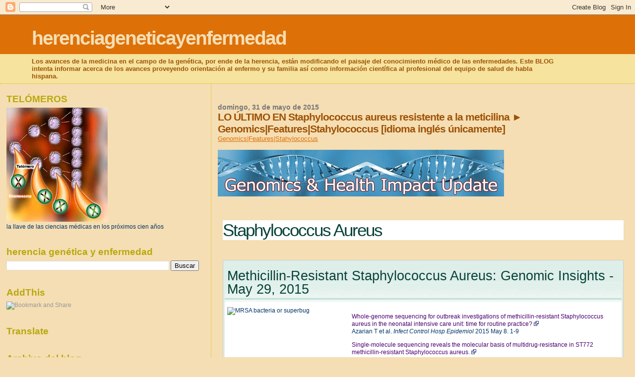

--- FILE ---
content_type: text/html; charset=UTF-8
request_url: https://herenciageneticayenfermedad.blogspot.com/2015/05/lo-ultimo-en-staphylococcus-aureus.html
body_size: 30359
content:
<!DOCTYPE html>
<html dir='ltr'>
<head>
<link href='https://www.blogger.com/static/v1/widgets/2944754296-widget_css_bundle.css' rel='stylesheet' type='text/css'/>
<meta content='text/html; charset=UTF-8' http-equiv='Content-Type'/>
<meta content='blogger' name='generator'/>
<link href='https://herenciageneticayenfermedad.blogspot.com/favicon.ico' rel='icon' type='image/x-icon'/>
<link href='https://herenciageneticayenfermedad.blogspot.com/2015/05/lo-ultimo-en-staphylococcus-aureus.html' rel='canonical'/>
<link rel="alternate" type="application/atom+xml" title="herenciageneticayenfermedad - Atom" href="https://herenciageneticayenfermedad.blogspot.com/feeds/posts/default" />
<link rel="alternate" type="application/rss+xml" title="herenciageneticayenfermedad - RSS" href="https://herenciageneticayenfermedad.blogspot.com/feeds/posts/default?alt=rss" />
<link rel="service.post" type="application/atom+xml" title="herenciageneticayenfermedad - Atom" href="https://www.blogger.com/feeds/1087927465864445774/posts/default" />

<link rel="alternate" type="application/atom+xml" title="herenciageneticayenfermedad - Atom" href="https://herenciageneticayenfermedad.blogspot.com/feeds/8180599080660626735/comments/default" />
<!--Can't find substitution for tag [blog.ieCssRetrofitLinks]-->
<link href='https://blogger.googleusercontent.com/img/proxy/[base64]s0-d-e1-ft' rel='image_src'/>
<meta content='https://herenciageneticayenfermedad.blogspot.com/2015/05/lo-ultimo-en-staphylococcus-aureus.html' property='og:url'/>
<meta content='LO ÚLTIMO EN Staphylococcus aureus resistente a la meticilina ► Genomics|Features|Stahylococcus [idioma inglés únicamente]' property='og:title'/>
<meta content='Genomics|Features|Stahylococcus    Staphylococcus Aureus  Methicillin-Resistant Staphylococcus Aureus: Genomic Insights - May 29, 2015 Whole...' property='og:description'/>
<meta content='https://blogger.googleusercontent.com/img/proxy/[base64]w1200-h630-p-k-no-nu' property='og:image'/>
<title>herenciageneticayenfermedad: LO ÚLTIMO EN Staphylococcus aureus resistente a la meticilina &#9658; Genomics|Features|Stahylococcus [idioma inglés únicamente]</title>
<style id='page-skin-1' type='text/css'><!--
/*
* Blogger Template Style
*
* Sand Dollar
* by Jason Sutter
* Updated by Blogger Team
*/
body {
margin:0px;
padding:0px;
background:#F5DEB3;
color:#003366;
font-size: small;
}
#outer-wrapper {
font:normal normal 100% 'Trebuchet MS',Trebuchet,Verdana,Sans-Serif;
}
a {
color:#DE7008;
}
a:hover {
color:#9E5205;
}
a img {
border-width: 0;
}
#content-wrapper {
padding-top: 0;
padding-right: 1em;
padding-bottom: 0;
padding-left: 1em;
}
@media all  {
div#main {
float:right;
width:66%;
padding-top:30px;
padding-right:0;
padding-bottom:10px;
padding-left:1em;
border-left:dotted 1px #e0ad12;
word-wrap: break-word; /* fix for long text breaking sidebar float in IE */
overflow: hidden;     /* fix for long non-text content breaking IE sidebar float */
}
div#sidebar {
margin-top:20px;
margin-right:0px;
margin-bottom:0px;
margin-left:0;
padding:0px;
text-align:left;
float: left;
width: 31%;
word-wrap: break-word; /* fix for long text breaking sidebar float in IE */
overflow: hidden;     /* fix for long non-text content breaking IE sidebar float */
}
}
@media handheld  {
div#main {
float:none;
width:90%;
}
div#sidebar {
padding-top:30px;
padding-right:7%;
padding-bottom:10px;
padding-left:3%;
}
}
#header {
padding-top:0px;
padding-right:0px;
padding-bottom:0px;
padding-left:0px;
margin-top:0px;
margin-right:0px;
margin-bottom:0px;
margin-left:0px;
border-bottom:dotted 1px #e0ad12;
background:#F5E39e;
}
h1 a:link  {
text-decoration:none;
color:#F5DEB3
}
h1 a:visited  {
text-decoration:none;
color:#F5DEB3
}
h1,h2,h3 {
margin: 0;
}
h1 {
padding-top:25px;
padding-right:0px;
padding-bottom:10px;
padding-left:5%;
color:#F5DEB3;
background:#DE7008;
font:normal bold 300% Verdana,Sans-Serif;
letter-spacing:-2px;
}
h3.post-title {
color:#9E5205;
font:normal bold 160% Verdana,Sans-Serif;
letter-spacing:-1px;
}
h3.post-title a,
h3.post-title a:visited {
color: #9E5205;
}
h2.date-header  {
margin-top:10px;
margin-right:0px;
margin-bottom:0px;
margin-left:0px;
color:#777777;
font: normal bold 105% 'Trebuchet MS',Trebuchet,Verdana,Sans-serif;
}
h4 {
color:#aa0033;
}
#sidebar h2 {
color:#B8A80D;
margin:0px;
padding:0px;
font:normal bold 150% Verdana,Sans-serif;
}
#sidebar .widget {
margin-top:0px;
margin-right:0px;
margin-bottom:33px;
margin-left:0px;
padding-top:0px;
padding-right:0px;
padding-bottom:0px;
padding-left:0px;
font-size:95%;
}
#sidebar ul {
list-style-type:none;
padding-left: 0;
margin-top: 0;
}
#sidebar li {
margin-top:0px;
margin-right:0px;
margin-bottom:0px;
margin-left:0px;
padding-top:0px;
padding-right:0px;
padding-bottom:0px;
padding-left:0px;
list-style-type:none;
font-size:95%;
}
.description {
padding:0px;
margin-top:7px;
margin-right:12%;
margin-bottom:7px;
margin-left:5%;
color:#9E5205;
background:transparent;
font:bold 100% Verdana,Sans-Serif;
}
.post {
margin-top:0px;
margin-right:0px;
margin-bottom:30px;
margin-left:0px;
}
.post strong {
color:#003366;
font-weight:bold;
}
pre,code {
color:#999999;
}
strike {
color:#999999;
}
.post-footer  {
padding:0px;
margin:0px;
color:#444444;
font-size:80%;
}
.post-footer a {
border:none;
color:#968a0a;
text-decoration:none;
}
.post-footer a:hover {
text-decoration:underline;
}
#comments {
padding:0px;
font-size:110%;
font-weight:bold;
}
.comment-author {
margin-top: 10px;
}
.comment-body {
font-size:100%;
font-weight:normal;
color:black;
}
.comment-footer {
padding-bottom:20px;
color:#444444;
font-size:80%;
font-weight:normal;
display:inline;
margin-right:10px
}
.deleted-comment  {
font-style:italic;
color:gray;
}
.comment-link  {
margin-left:.6em;
}
.profile-textblock {
clear: both;
margin-left: 0;
}
.profile-img {
float: left;
margin-top: 0;
margin-right: 5px;
margin-bottom: 5px;
margin-left: 0;
border: 2px solid #DE7008;
}
#sidebar a:link  {
color:#999999;
text-decoration:none;
}
#sidebar a:active  {
color:#ff0000;
text-decoration:none;
}
#sidebar a:visited  {
color:sidebarlinkcolor;
text-decoration:none;
}
#sidebar a:hover {
color:#B8A80D;
text-decoration:none;
}
.feed-links {
clear: both;
line-height: 2.5em;
}
#blog-pager-newer-link {
float: left;
}
#blog-pager-older-link {
float: right;
}
#blog-pager {
text-align: center;
}
.clear {
clear: both;
}
.widget-content {
margin-top: 0.5em;
}
/** Tweaks for layout editor preview */
body#layout #outer-wrapper {
margin-top: 0;
}
body#layout #main,
body#layout #sidebar {
margin-top: 10px;
padding-top: 0;
}

--></style>
<link href='https://www.blogger.com/dyn-css/authorization.css?targetBlogID=1087927465864445774&amp;zx=9c6398c0-78b9-442e-a0b7-8b040520484d' media='none' onload='if(media!=&#39;all&#39;)media=&#39;all&#39;' rel='stylesheet'/><noscript><link href='https://www.blogger.com/dyn-css/authorization.css?targetBlogID=1087927465864445774&amp;zx=9c6398c0-78b9-442e-a0b7-8b040520484d' rel='stylesheet'/></noscript>
<meta name='google-adsense-platform-account' content='ca-host-pub-1556223355139109'/>
<meta name='google-adsense-platform-domain' content='blogspot.com'/>

<!-- data-ad-client=ca-pub-1755157453017477 -->

</head>
<body>
<div class='navbar section' id='navbar'><div class='widget Navbar' data-version='1' id='Navbar1'><script type="text/javascript">
    function setAttributeOnload(object, attribute, val) {
      if(window.addEventListener) {
        window.addEventListener('load',
          function(){ object[attribute] = val; }, false);
      } else {
        window.attachEvent('onload', function(){ object[attribute] = val; });
      }
    }
  </script>
<div id="navbar-iframe-container"></div>
<script type="text/javascript" src="https://apis.google.com/js/platform.js"></script>
<script type="text/javascript">
      gapi.load("gapi.iframes:gapi.iframes.style.bubble", function() {
        if (gapi.iframes && gapi.iframes.getContext) {
          gapi.iframes.getContext().openChild({
              url: 'https://www.blogger.com/navbar/1087927465864445774?po\x3d8180599080660626735\x26origin\x3dhttps://herenciageneticayenfermedad.blogspot.com',
              where: document.getElementById("navbar-iframe-container"),
              id: "navbar-iframe"
          });
        }
      });
    </script><script type="text/javascript">
(function() {
var script = document.createElement('script');
script.type = 'text/javascript';
script.src = '//pagead2.googlesyndication.com/pagead/js/google_top_exp.js';
var head = document.getElementsByTagName('head')[0];
if (head) {
head.appendChild(script);
}})();
</script>
</div></div>
<div id='outer-wrapper'><div id='wrap2'>
<!-- skip links for text browsers -->
<span id='skiplinks' style='display:none;'>
<a href='#main'>skip to main </a> |
      <a href='#sidebar'>skip to sidebar</a>
</span>
<div id='header-wrapper'>
<div class='header section' id='header'><div class='widget Header' data-version='1' id='Header1'>
<div id='header-inner'>
<div class='titlewrapper'>
<h1 class='title'>
<a href='https://herenciageneticayenfermedad.blogspot.com/'>
herenciageneticayenfermedad
</a>
</h1>
</div>
<div class='descriptionwrapper'>
<p class='description'><span>Los avances de la medicina en el campo de la genética, por ende de la herencia, están modificando el paisaje del conocimiento médico de las enfermedades. Este BLOG intenta informar acerca de los avances proveyendo orientación al enfermo y su familia así como información científica al profesional del equipo de salud de habla hispana.</span></p>
</div>
</div>
</div></div>
</div>
<div id='content-wrapper'>
<div id='crosscol-wrapper' style='text-align:center'>
<div class='crosscol no-items section' id='crosscol'></div>
</div>
<div id='main-wrapper'>
<div class='main section' id='main'><div class='widget Blog' data-version='1' id='Blog1'>
<div class='blog-posts hfeed'>

          <div class="date-outer">
        
<h2 class='date-header'><span>domingo, 31 de mayo de 2015</span></h2>

          <div class="date-posts">
        
<div class='post-outer'>
<div class='post hentry uncustomized-post-template' itemprop='blogPost' itemscope='itemscope' itemtype='http://schema.org/BlogPosting'>
<meta content='https://blogger.googleusercontent.com/img/proxy/[base64]s0-d-e1-ft' itemprop='image_url'/>
<meta content='1087927465864445774' itemprop='blogId'/>
<meta content='8180599080660626735' itemprop='postId'/>
<a name='8180599080660626735'></a>
<h3 class='post-title entry-title' itemprop='name'>
LO ÚLTIMO EN Staphylococcus aureus resistente a la meticilina &#9658; Genomics|Features|Stahylococcus [idioma inglés únicamente]
</h3>
<div class='post-header'>
<div class='post-header-line-1'></div>
</div>
<div class='post-body entry-content' id='post-body-8180599080660626735' itemprop='description articleBody'>
<a href="http://www.cdc.gov/genomics/public/features/stahylococcus.htm">Genomics|Features|Stahylococcus</a><br /><br />
<img alt="Genomics &amp; Health Impact Update with DNA in background" src="https://blogger.googleusercontent.com/img/proxy/[base64]s0-d-e1-ft" /><br /><br />
<br /><br />
<h1 style="background-color: white; color: #084239; font-family: 'Trebuchet MS', Arial, sans-serif; font-size: 2.2rem; font-weight: normal; margin: 0px 10px; padding: 0px;">Staphylococcus Aureus</h1><br style="background-color: white; font-family: Verdana, Arial, Helvetica, sans-serif; font-size: 12px; margin: 0px 10px; padding: 0px;" /><br />
<div class="module double-rule bulleted-links" style="background-color: #deeee9; border: 1px solid rgb(205, 205, 205); box-sizing: border-box; font-family: Verdana, Arial, Helvetica, sans-serif; font-size: 12px; margin: 10px 10px 0px; padding: 3px;"><div class="inner" style="background-color: white; margin: 0px; overflow: hidden; padding: 0px;"><h3 style="background: url(https://lh3.googleusercontent.com/blogger_img_proxy/AEn0k_s5jqLcWZ5TMkOeSl3wnsjf7KFVZBmXvUrzRY0IwOf-i4JV5s5FfR9POdxihqvCv59chHQykJBInTR1JzRw1BkmPTiNiSQiUgwcPNF9MXEsxjc0wnaOYXVAnwX5T25TGuWsHAisact4xQ=s0-d) 100% 100% repeat-x rgb(222, 238, 233); color: #084239; font-family: &#39;Trebuchet MS&#39;, Verdana, Arial, Helvetica, sans-serif; font-size: 1.7rem; font-weight: normal; line-height: 1; margin: 0px; padding: 0.5em 5px;">Methicillin-Resistant Staphylococcus Aureus: Genomic Insights - May 29, 2015</h3><div class="subColumns" style="margin: 10px 0px 0px; overflow: hidden; padding: 0px; width: auto;"><div class="subc" style="box-sizing: border-box; margin: 0px 5px; overflow: hidden; padding: 0px;"><div style="font-size: 1em; line-height: 1.33em; padding: 0px;"><img align="left" alt="MRSA bacteria or superbug" class="imgpadrgt" height="136" src="https://lh3.googleusercontent.com/blogger_img_proxy/AEn0k_sEWgmPKEv-TLvrHu4RmYuxnlpuSvz0jiZfwMnhP9fee7f9-GWDzgSU9lxP9-QLAiHP2_mETpxnnBssSBsbM16N7_wXtsE4pZjdyJbT0T_XNCIAkLItOxTJu5aErXEaI00Xo_dLSr0suet6nw=s0-d" style="margin: 0px; max-width: 100%; padding: 0px 10px 0px 0px;" width="241"></div><div style="font-size: 1em; line-height: 1.33em; margin-top: 1em; padding: 0px;"><span class="cdc-decorated" style="margin: 0px; padding: 0px;"><a class="external" href="http://www.ncbi.nlm.nih.gov/pubmed/25998499?dopt=Abstract" id="anch_10" style="color: #4a006e; display: inline; margin: 0px; padding: 0px; text-decoration: none;" target="_blank">Whole-genome sequencing for outbreak investigations of methicillin-resistant Staphylococcus aureus in the neonatal intensive care unit: time for routine practice?</a><a class="external" href="http://www.cdc.gov/Other/disclaimer.html" id="anch_11" style="color: #4a006e; display: inline; margin: 0px; padding: 0px; text-decoration: none;" target="_blank"><img alt="External Web Site Icon" class="externalImg" src="https://lh3.googleusercontent.com/blogger_img_proxy/AEn0k_se_CSg048gqbWteir_8ndNywWhDklgVBiVPq93y3mq_mjXz2ucwk9YiPLXhGENXbe00U9Ft7CafxrybITS5CyV8XIkYlL8pGJUA0UtLuOnwOONQ5FJ1u1U=s0-d" style="border: none; display: inline; height: auto; left: 3px; margin: 0px 0.25em 0px 0px; max-width: 100%; padding: 0px; position: relative; vertical-align: baseline; width: auto;" title="External Web Site Icon"></a></span><br style="margin: 0px; padding: 0px;" />Azarian T et al.&nbsp;<em style="margin: 0px; padding: 0px;">Infect Control Hosp Epidemiol</em>&nbsp;2015 May 8. 1-9</div><div style="font-size: 1em; line-height: 1.33em; margin-top: 1em; padding: 0px;"><span class="cdc-decorated" style="margin: 0px; padding: 0px;"><a class="external" href="http://www.ncbi.nlm.nih.gov/pubmed/25981586?dopt=Abstract" id="anch_12" style="color: #4a006e; display: inline; margin: 0px; padding: 0px; text-decoration: none;" target="_blank">Single-molecule sequencing reveals the molecular basis of multidrug-resistance in ST772 methicillin-resistant Staphylococcus aureus.</a><a class="external" href="http://www.cdc.gov/Other/disclaimer.html" id="anch_13" style="color: #4a006e; display: inline; margin: 0px; padding: 0px; text-decoration: none;" target="_blank"><img alt="External Web Site Icon" class="externalImg" src="https://lh3.googleusercontent.com/blogger_img_proxy/AEn0k_se_CSg048gqbWteir_8ndNywWhDklgVBiVPq93y3mq_mjXz2ucwk9YiPLXhGENXbe00U9Ft7CafxrybITS5CyV8XIkYlL8pGJUA0UtLuOnwOONQ5FJ1u1U=s0-d" style="border: none; display: inline; height: auto; left: 3px; margin: 0px 0.25em 0px 0px; max-width: 100%; padding: 0px; position: relative; vertical-align: baseline; width: auto;" title="External Web Site Icon"></a></span><br style="margin: 0px; padding: 0px;" />Steinig EJ et al.&nbsp;<em style="margin: 0px; padding: 0px;">BMC Genomics</em>&nbsp;2015 (1) 388</div><div style="font-size: 1em; line-height: 1.33em; margin-top: 1em; padding: 0px;"><span class="cdc-decorated" style="margin: 0px; padding: 0px;"><a class="external" href="http://www.ncbi.nlm.nih.gov/pubmed/25883273?dopt=Abstract" id="anch_14" style="color: #4a006e; display: inline; margin: 0px; padding: 0px; text-decoration: none;" target="_blank">Draft genome sequence of bacillus amyloliquefaciens AP183 with antibacterial activity against Methicillin-resistant Staphylococcus aureus.</a><a class="external" href="http://www.cdc.gov/Other/disclaimer.html" id="anch_15" style="color: #4a006e; display: inline; margin: 0px; padding: 0px; text-decoration: none;" target="_blank"><img alt="External Web Site Icon" class="externalImg" src="https://lh3.googleusercontent.com/blogger_img_proxy/AEn0k_se_CSg048gqbWteir_8ndNywWhDklgVBiVPq93y3mq_mjXz2ucwk9YiPLXhGENXbe00U9Ft7CafxrybITS5CyV8XIkYlL8pGJUA0UtLuOnwOONQ5FJ1u1U=s0-d" style="border: none; display: inline; height: auto; left: 3px; margin: 0px 0.25em 0px 0px; max-width: 100%; padding: 0px; position: relative; vertical-align: baseline; width: auto;" title="External Web Site Icon"></a></span><br style="margin: 0px; padding: 0px;" />Nasrin S et al.&nbsp;<em style="margin: 0px; padding: 0px;">Genome Announc&nbsp;</em>2015 (2)</div><div style="font-size: 1em; line-height: 1.33em; margin-top: 1em; padding: 0px;"><span class="cdc-decorated" style="margin: 0px; padding: 0px;"><a class="external" href="http://www.ncbi.nlm.nih.gov/pubmed/25779584?dopt=Abstract" id="anch_16" style="color: #4a006e; display: inline; margin: 0px; padding: 0px; text-decoration: none;" target="_blank">Evolution and single-nucleotide polymorphisms in methicillin-resistant Staphylococcus aureus strains with reduced susceptibility to Vancomycin and Daptomycin, based on determination of the complete genome.</a><a class="external" href="http://www.cdc.gov/Other/disclaimer.html" id="anch_17" style="color: #4a006e; display: inline; margin: 0px; padding: 0px; text-decoration: none;" target="_blank"><img alt="External Web Site Icon" class="externalImg" src="https://lh3.googleusercontent.com/blogger_img_proxy/AEn0k_se_CSg048gqbWteir_8ndNywWhDklgVBiVPq93y3mq_mjXz2ucwk9YiPLXhGENXbe00U9Ft7CafxrybITS5CyV8XIkYlL8pGJUA0UtLuOnwOONQ5FJ1u1U=s0-d" style="border: none; display: inline; height: auto; left: 3px; margin: 0px 0.25em 0px 0px; max-width: 100%; padding: 0px; position: relative; vertical-align: baseline; width: auto;" title="External Web Site Icon"></a></span><br style="margin: 0px; padding: 0px;" />Yamaguchi T et al.&nbsp;<em style="margin: 0px; padding: 0px;">Antimicrob. Agents Chemother.</em>&nbsp;2015 Jun (6) 3585-7</div><div style="font-size: 1em; line-height: 1.33em; margin-top: 1em; padding: 0px;"><span class="cdc-decorated" style="margin: 0px; padding: 0px;"><a class="external" href="http://www.ncbi.nlm.nih.gov/pubmed/25764206?dopt=Abstract" id="anch_18" style="color: #4a006e; display: inline; margin: 0px; padding: 0px; text-decoration: none;" target="_blank">Contemporary genomic approaches in the diagnosis and typing of Staphylococcus aureus.</a><a class="external" href="http://www.cdc.gov/Other/disclaimer.html" id="anch_19" style="color: #4a006e; display: inline; margin: 0px; padding: 0px; text-decoration: none;" target="_blank"><img alt="External Web Site Icon" class="externalImg" src="https://lh3.googleusercontent.com/blogger_img_proxy/AEn0k_se_CSg048gqbWteir_8ndNywWhDklgVBiVPq93y3mq_mjXz2ucwk9YiPLXhGENXbe00U9Ft7CafxrybITS5CyV8XIkYlL8pGJUA0UtLuOnwOONQ5FJ1u1U=s0-d" style="border: none; display: inline; height: auto; left: 3px; margin: 0px 0.25em 0px 0px; max-width: 100%; padding: 0px; position: relative; vertical-align: baseline; width: auto;" title="External Web Site Icon"></a></span><br style="margin: 0px; padding: 0px;" />Williamson DA et al.&nbsp;<em style="margin: 0px; padding: 0px;">Pathology</em>&nbsp;2015 Apr (3) 270-5</div><div style="font-size: 1em; line-height: 1.33em; margin-top: 1em; padding: 0px;">CDC information:&nbsp;<a href="http://www.cdc.gov/mrsa/" id="anch_20" style="color: #4a006e; margin: 0px; padding: 0px; text-decoration: none;">Methicillin-resistant Staphylococcus aureus (MRSA) is a bacteria that is resistant to many antibiotics. In the community, most MRSA infections are skin infections. In medical facilities, MRSA causes life-threatening bloodstream infections, pneumonia and surgical site infections.</a></div><div style="font-size: 1em; line-height: 1.33em; margin-top: 1em; padding: 0px;"><span class="cdc-decorated" style="margin: 0px; padding: 0px;"><a class="external" href="https://www.genomeweb.com/informatics/duke-uconn-researchers-use-protein-design-algorithms-predict-potential-resistance" id="anch_21" style="color: #4a006e; display: inline; margin: 0px; padding: 0px; text-decoration: none;" target="_blank">Duke, UConn researchers use protein design algorithms to predict potential resistance mutations in MRSA</a><a class="external" href="http://www.cdc.gov/Other/disclaimer.html" id="anch_22" style="color: #4a006e; display: inline; margin: 0px; padding: 0px; text-decoration: none;" target="_blank"><img alt="External Web Site Icon" class="externalImg" src="https://lh3.googleusercontent.com/blogger_img_proxy/AEn0k_se_CSg048gqbWteir_8ndNywWhDklgVBiVPq93y3mq_mjXz2ucwk9YiPLXhGENXbe00U9Ft7CafxrybITS5CyV8XIkYlL8pGJUA0UtLuOnwOONQ5FJ1u1U=s0-d" style="border: none; display: inline; height: auto; left: 3px; margin: 0px 0.25em 0px 0px; max-width: 100%; padding: 0px; position: relative; vertical-align: baseline; width: auto;" title="External Web Site Icon"></a></span>, by Thomas UG, GenomeWeb, Jan 8 [by paid subscription only]</div><div style="font-size: 1em; line-height: 1.33em; margin-top: 1em; padding: 0px;"><span class="cdc-decorated" style="margin: 0px; padding: 0px;"><a class="external" href="http://www.theguardian.com/science/2014/sep/12/superbugs-rapid-genome-sequencing" id="anch_23" style="color: #4a006e; display: inline; margin: 0px; padding: 0px; text-decoration: none;" target="_blank">Superbugs meet their match in rapid genome sequencing. Close to real-time tracking of deadly superbugs such as MRSA promises to close down outbreaks faster and save lives,</a><a class="external" href="http://www.cdc.gov/Other/disclaimer.html" id="anch_24" style="color: #4a006e; display: inline; margin: 0px; padding: 0px; text-decoration: none;" target="_blank"><img alt="External Web Site Icon" class="externalImg" src="https://lh3.googleusercontent.com/blogger_img_proxy/AEn0k_se_CSg048gqbWteir_8ndNywWhDklgVBiVPq93y3mq_mjXz2ucwk9YiPLXhGENXbe00U9Ft7CafxrybITS5CyV8XIkYlL8pGJUA0UtLuOnwOONQ5FJ1u1U=s0-d" style="border: none; display: inline; height: auto; left: 3px; margin: 0px 0.25em 0px 0px; max-width: 100%; padding: 0px; position: relative; vertical-align: baseline; width: auto;" title="External Web Site Icon"></a></span>&nbsp;by Ian Sample, the Guardian, Sep 12, 2014</div><div style="font-size: 1em; line-height: 1.33em; margin-top: 1em; padding: 0px;"><span class="cdc-decorated" style="margin: 0px; padding: 0px;"><a class="external" href="http://www.ncbi.nlm.nih.gov/pubmed/23499479" id="anch_25" style="color: #4a006e; display: inline; margin: 0px; padding: 0px; text-decoration: none;" target="_blank">Hospital-associated MRSA and antibiotic resistance-what have we learned from genomics?</a><a class="external" href="http://www.cdc.gov/Other/disclaimer.html" id="anch_26" style="color: #4a006e; display: inline; margin: 0px; padding: 0px; text-decoration: none;" target="_blank"><img alt="External Web Site Icon" class="externalImg" src="https://lh3.googleusercontent.com/blogger_img_proxy/AEn0k_se_CSg048gqbWteir_8ndNywWhDklgVBiVPq93y3mq_mjXz2ucwk9YiPLXhGENXbe00U9Ft7CafxrybITS5CyV8XIkYlL8pGJUA0UtLuOnwOONQ5FJ1u1U=s0-d" style="border: none; display: inline; height: auto; left: 3px; margin: 0px 0.25em 0px 0px; max-width: 100%; padding: 0px; position: relative; vertical-align: baseline; width: auto;" title="External Web Site Icon"></a></span><br style="margin: 0px; padding: 0px;" />Lindsay JA.&nbsp;<em style="margin: 0px; padding: 0px;">Int J Med Microbiol</em>. 2013 Aug;303(6-7):318-23</div><div style="font-size: 1em; line-height: 1.33em; margin-top: 1em; padding: 0px;"><span class="cdc-decorated" style="margin: 0px; padding: 0px;"><a class="external" href="http://www.nature.com/news/promising-antibiotic-discovered-in-microbial-dark-matter-1.16675" id="anch_27" style="color: #4a006e; display: inline; margin: 0px; padding: 0px; text-decoration: none;" target="_blank">Promising antibiotic discovered in microbial &#8216;dark matter&#8217;. Potential drug kills pathogens such as MRSA &#8212; and was discovered by mining 'unculturable' bacteria,</a><a class="external" href="http://www.cdc.gov/Other/disclaimer.html" id="anch_28" style="color: #4a006e; display: inline; margin: 0px; padding: 0px; text-decoration: none;" target="_blank"><img alt="External Web Site Icon" class="externalImg" src="https://lh3.googleusercontent.com/blogger_img_proxy/AEn0k_se_CSg048gqbWteir_8ndNywWhDklgVBiVPq93y3mq_mjXz2ucwk9YiPLXhGENXbe00U9Ft7CafxrybITS5CyV8XIkYlL8pGJUA0UtLuOnwOONQ5FJ1u1U=s0-d" style="border: none; display: inline; height: auto; left: 3px; margin: 0px 0.25em 0px 0px; max-width: 100%; padding: 0px; position: relative; vertical-align: baseline; width: auto;" title="External Web Site Icon"></a></span>&nbsp;Heidi Ledford, Nature News, Jan 7</div><div style="font-size: 1em; line-height: 1.33em; margin-top: 1em; padding: 0px;"><span class="cdc-decorated" style="margin: 0px; padding: 0px;"><a class="external" href="http://genome.cshlp.org/content/early/2014/04/02/gr.165415.113.full.pdf+html" id="anch_29" style="color: #4a006e; display: inline; margin: 0px; padding: 0px; text-decoration: none;" target="_blank">Predicting the virulence of MRSA from its genome sequence</a><a class="external" href="http://www.cdc.gov/Other/disclaimer.html" id="anch_30" style="color: #4a006e; display: inline; margin: 0px; padding: 0px; text-decoration: none;" target="_blank"><img alt="External Web Site Icon" class="externalImg" src="https://lh3.googleusercontent.com/blogger_img_proxy/AEn0k_se_CSg048gqbWteir_8ndNywWhDklgVBiVPq93y3mq_mjXz2ucwk9YiPLXhGENXbe00U9Ft7CafxrybITS5CyV8XIkYlL8pGJUA0UtLuOnwOONQ5FJ1u1U=s0-d" style="border: none; display: inline; height: auto; left: 3px; margin: 0px 0.25em 0px 0px; max-width: 100%; padding: 0px; position: relative; vertical-align: baseline; width: auto;" title="External Web Site Icon"></a></span>&nbsp;<br style="margin: 0px; padding: 0px;" />Laabei M, et al.&nbsp;<em style="margin: 0px; padding: 0px;">Genome Res</em>, 9 Apr 2014.</div><div style="font-size: 1em; line-height: 1.33em; margin-top: 1em; padding: 0px;"><span class="cdc-decorated" style="margin: 0px; padding: 0px;"><a class="external" href="http://www.biosciencetechnology.com/news/2014/04/mrsa-genome-predicts-toxicity" id="anch_31" style="color: #4a006e; display: inline; margin: 0px; padding: 0px; text-decoration: none;" target="_blank">MRSA genome predicts toxicity,</a><a class="external" href="http://www.cdc.gov/Other/disclaimer.html" id="anch_32" style="color: #4a006e; display: inline; margin: 0px; padding: 0px; text-decoration: none;" target="_blank"><img alt="External Web Site Icon" class="externalImg" src="https://lh3.googleusercontent.com/blogger_img_proxy/AEn0k_se_CSg048gqbWteir_8ndNywWhDklgVBiVPq93y3mq_mjXz2ucwk9YiPLXhGENXbe00U9Ft7CafxrybITS5CyV8XIkYlL8pGJUA0UtLuOnwOONQ5FJ1u1U=s0-d" style="border: none; display: inline; height: auto; left: 3px; margin: 0px 0.25em 0px 0px; max-width: 100%; padding: 0px; position: relative; vertical-align: baseline; width: auto;" title="External Web Site Icon"></a></span>&nbsp;Bioscience Technology, Apr 9, 2014</div><div style="font-size: 1em; line-height: 1.33em; margin-top: 1em; padding: 0px;"><span class="cdc-decorated" style="margin: 0px; padding: 0px;"><a class="external" href="http://www.ncbi.nlm.nih.gov/pubmed/25644979" id="anch_33" style="color: #4a006e; display: inline; margin: 0px; padding: 0px; text-decoration: none;" target="_blank">Comparative whole genome sequencing of community-associated methicillin-resistant staphylococcus aureus sequence type 8 from primary care clinics in a Texas community.</a><a class="external" href="http://www.cdc.gov/Other/disclaimer.html" id="anch_34" style="color: #4a006e; display: inline; margin: 0px; padding: 0px; text-decoration: none;" target="_blank"><img alt="External Web Site Icon" class="externalImg" src="https://lh3.googleusercontent.com/blogger_img_proxy/AEn0k_se_CSg048gqbWteir_8ndNywWhDklgVBiVPq93y3mq_mjXz2ucwk9YiPLXhGENXbe00U9Ft7CafxrybITS5CyV8XIkYlL8pGJUA0UtLuOnwOONQ5FJ1u1U=s0-d" style="border: none; display: inline; height: auto; left: 3px; margin: 0px 0.25em 0px 0px; max-width: 100%; padding: 0px; position: relative; vertical-align: baseline; width: auto;" title="External Web Site Icon"></a></span>&nbsp;<br style="margin: 0px; padding: 0px;" />Lee GC et al.,&nbsp;<em style="margin: 0px; padding: 0px;">Pharmacotherapy</em>. 2015 Feb 3.&nbsp;</div><div style="font-size: 1em; line-height: 1.33em; margin-top: 1em; padding: 0px;"><span class="cdc-decorated" style="margin: 0px; padding: 0px;"><a class="external" href="http://www.ncbi.nlm.nih.gov/pubmed/25527145" id="anch_35" style="color: #4a006e; display: inline; margin: 0px; padding: 0px; text-decoration: none;" target="_blank">Genomic and transcriptomic differences in community acquired methicillin resistant Staphylococcus aureus USA300 and USA400 strains.</a><a class="external" href="http://www.cdc.gov/Other/disclaimer.html" id="anch_36" style="color: #4a006e; display: inline; margin: 0px; padding: 0px; text-decoration: none;" target="_blank"><img alt="External Web Site Icon" class="externalImg" src="https://lh3.googleusercontent.com/blogger_img_proxy/AEn0k_se_CSg048gqbWteir_8ndNywWhDklgVBiVPq93y3mq_mjXz2ucwk9YiPLXhGENXbe00U9Ft7CafxrybITS5CyV8XIkYlL8pGJUA0UtLuOnwOONQ5FJ1u1U=s0-d" style="border: none; display: inline; height: auto; left: 3px; margin: 0px 0.25em 0px 0px; max-width: 100%; padding: 0px; position: relative; vertical-align: baseline; width: auto;" title="External Web Site Icon"></a></span><br style="margin: 0px; padding: 0px;" />Jones MB, et al.&nbsp;<em style="margin: 0px; padding: 0px;">BMC Genomics</em>. 2014 Dec 19;15(1):1145</div><div style="font-size: 1em; line-height: 1.33em; margin-top: 1em; padding: 0px;"><span class="cdc-decorated" style="margin: 0px; padding: 0px;"><a class="external" href="http://www.ncbi.nlm.nih.gov/pubmed/25436466" id="anch_37" style="color: #4a006e; display: inline; margin: 0px; padding: 0px; text-decoration: none;" target="_blank">Metabolic pathway analysis approach: Identification of novel therapeutic target against methicillin resistant Staphylococcus aureus.</a><a class="external" href="http://www.cdc.gov/Other/disclaimer.html" id="anch_38" style="color: #4a006e; display: inline; margin: 0px; padding: 0px; text-decoration: none;" target="_blank"><img alt="External Web Site Icon" class="externalImg" src="https://lh3.googleusercontent.com/blogger_img_proxy/AEn0k_se_CSg048gqbWteir_8ndNywWhDklgVBiVPq93y3mq_mjXz2ucwk9YiPLXhGENXbe00U9Ft7CafxrybITS5CyV8XIkYlL8pGJUA0UtLuOnwOONQ5FJ1u1U=s0-d" style="border: none; display: inline; height: auto; left: 3px; margin: 0px 0.25em 0px 0px; max-width: 100%; padding: 0px; position: relative; vertical-align: baseline; width: auto;" title="External Web Site Icon"></a></span><br style="margin: 0px; padding: 0px;" />Uddin R, et al.&nbsp;<em style="margin: 0px; padding: 0px;">Gene</em>. 2015 Feb 10;556(2):213-26.</div><div style="font-size: 1em; line-height: 1.33em; margin-top: 1em; padding: 0px;"><span class="cdc-decorated" style="margin: 0px; padding: 0px;"><a class="external" href="http://www.ncbi.nlm.nih.gov/pubmed/25197474" id="anch_39" style="color: #4a006e; display: inline; margin: 0px; padding: 0px; text-decoration: none;" target="_blank">The genome sequence of a type ST239 methicillin-resistant staphylococcus aureus isolate from a Malaysian hospital.</a><a class="external" href="http://www.cdc.gov/Other/disclaimer.html" id="anch_40" style="color: #4a006e; display: inline; margin: 0px; padding: 0px; text-decoration: none;" target="_blank"><img alt="External Web Site Icon" class="externalImg" src="https://lh3.googleusercontent.com/blogger_img_proxy/AEn0k_se_CSg048gqbWteir_8ndNywWhDklgVBiVPq93y3mq_mjXz2ucwk9YiPLXhGENXbe00U9Ft7CafxrybITS5CyV8XIkYlL8pGJUA0UtLuOnwOONQ5FJ1u1U=s0-d" style="border: none; display: inline; height: auto; left: 3px; margin: 0px 0.25em 0px 0px; max-width: 100%; padding: 0px; position: relative; vertical-align: baseline; width: auto;" title="External Web Site Icon"></a></span><br style="margin: 0px; padding: 0px;" />Lee L, et al.&nbsp;<em style="margin: 0px; padding: 0px;">Stand Genomic Sci</em>. 2014 Apr 20;9(3):933-9.</div><div style="font-size: 1em; line-height: 1.33em; margin-top: 1em; padding: 0px;"><span class="cdc-decorated" style="margin: 0px; padding: 0px;"><a class="external" href="http://www.ncbi.nlm.nih.gov/pubmed/25161186" id="anch_41" style="color: #4a006e; display: inline; margin: 0px; padding: 0px; text-decoration: none;" target="_blank">Origin and evolution of European community-acquired methicillin-resistant Staphylococcus aureus.</a><a class="external" href="http://www.cdc.gov/Other/disclaimer.html" id="anch_42" style="color: #4a006e; display: inline; margin: 0px; padding: 0px; text-decoration: none;" target="_blank"><img alt="External Web Site Icon" class="externalImg" src="https://lh3.googleusercontent.com/blogger_img_proxy/AEn0k_se_CSg048gqbWteir_8ndNywWhDklgVBiVPq93y3mq_mjXz2ucwk9YiPLXhGENXbe00U9Ft7CafxrybITS5CyV8XIkYlL8pGJUA0UtLuOnwOONQ5FJ1u1U=s0-d" style="border: none; display: inline; height: auto; left: 3px; margin: 0px 0.25em 0px 0px; max-width: 100%; padding: 0px; position: relative; vertical-align: baseline; width: auto;" title="External Web Site Icon"></a></span><br style="margin: 0px; padding: 0px;" />Stegger M, et al.&nbsp;<em style="margin: 0px; padding: 0px;">MBio</em>. 2014 Aug 26;5(5):e01044-14</div><div style="font-size: 1em; line-height: 1.33em; margin-top: 1em; padding: 0px;"><span class="cdc-decorated" style="margin: 0px; padding: 0px;"><a class="external" href="http://www.ncbi.nlm.nih.gov/pubmed/24969089" id="anch_43" style="color: #4a006e; display: inline; margin: 0px; padding: 0px; text-decoration: none;" target="_blank">Comparative genomics of methicillin-resistant Staphylococcus aureus ST239: distinct geographical variants in Beijing and Hong Kong.</a><a class="external" href="http://www.cdc.gov/Other/disclaimer.html" id="anch_44" style="color: #4a006e; display: inline; margin: 0px; padding: 0px; text-decoration: none;" target="_blank"><img alt="External Web Site Icon" class="externalImg" src="https://lh3.googleusercontent.com/blogger_img_proxy/AEn0k_se_CSg048gqbWteir_8ndNywWhDklgVBiVPq93y3mq_mjXz2ucwk9YiPLXhGENXbe00U9Ft7CafxrybITS5CyV8XIkYlL8pGJUA0UtLuOnwOONQ5FJ1u1U=s0-d" style="border: none; display: inline; height: auto; left: 3px; margin: 0px 0.25em 0px 0px; max-width: 100%; padding: 0px; position: relative; vertical-align: baseline; width: auto;" title="External Web Site Icon"></a></span><br style="margin: 0px; padding: 0px;" />Wang Z, et al.&nbsp;<em style="margin: 0px; padding: 0px;">BMC Genomics</em>. 2014 Jun 26;15:529.</div><div style="font-size: 1em; line-height: 1.33em; margin-top: 1em; padding: 0px;"><span class="cdc-decorated" style="margin: 0px; padding: 0px;"><a class="external" href="http://www.ncbi.nlm.nih.gov/pubmed/24738669" id="anch_45" style="color: #4a006e; display: inline; margin: 0px; padding: 0px; text-decoration: none;" target="_blank">Transferable vancomycin resistance in a community-associated MRSA lineage.</a><a class="external" href="http://www.cdc.gov/Other/disclaimer.html" id="anch_46" style="color: #4a006e; display: inline; margin: 0px; padding: 0px; text-decoration: none;" target="_blank"><img alt="External Web Site Icon" class="externalImg" src="https://lh3.googleusercontent.com/blogger_img_proxy/AEn0k_se_CSg048gqbWteir_8ndNywWhDklgVBiVPq93y3mq_mjXz2ucwk9YiPLXhGENXbe00U9Ft7CafxrybITS5CyV8XIkYlL8pGJUA0UtLuOnwOONQ5FJ1u1U=s0-d" style="border: none; display: inline; height: auto; left: 3px; margin: 0px 0.25em 0px 0px; max-width: 100%; padding: 0px; position: relative; vertical-align: baseline; width: auto;" title="External Web Site Icon"></a></span><br style="margin: 0px; padding: 0px;" />Rossi F, et al.&nbsp;<em style="margin: 0px; padding: 0px;">N Engl J Med</em>. 2014 Apr 17;370(16):1524-31.</div></div></div></div></div>
<div style='clear: both;'></div>
</div>
<div class='post-footer'>
<div class='post-footer-line post-footer-line-1'>
<span class='post-author vcard'>
Publicado por
<span class='fn' itemprop='author' itemscope='itemscope' itemtype='http://schema.org/Person'>
<meta content='https://www.blogger.com/profile/07311128648250676366' itemprop='url'/>
<a class='g-profile' href='https://www.blogger.com/profile/07311128648250676366' rel='author' title='author profile'>
<span itemprop='name'>salud equitativa</span>
</a>
</span>
</span>
<span class='post-timestamp'>
en
<meta content='https://herenciageneticayenfermedad.blogspot.com/2015/05/lo-ultimo-en-staphylococcus-aureus.html' itemprop='url'/>
<a class='timestamp-link' href='https://herenciageneticayenfermedad.blogspot.com/2015/05/lo-ultimo-en-staphylococcus-aureus.html' rel='bookmark' title='permanent link'><abbr class='published' itemprop='datePublished' title='2015-05-31T08:51:00-07:00'>8:51</abbr></a>
</span>
<span class='post-comment-link'>
</span>
<span class='post-icons'>
<span class='item-control blog-admin pid-197724543'>
<a href='https://www.blogger.com/post-edit.g?blogID=1087927465864445774&postID=8180599080660626735&from=pencil' title='Editar entrada'>
<img alt='' class='icon-action' height='18' src='https://resources.blogblog.com/img/icon18_edit_allbkg.gif' width='18'/>
</a>
</span>
</span>
<div class='post-share-buttons goog-inline-block'>
</div>
</div>
<div class='post-footer-line post-footer-line-2'>
<span class='post-labels'>
</span>
</div>
<div class='post-footer-line post-footer-line-3'>
<span class='post-location'>
</span>
</div>
</div>
</div>
<div class='comments' id='comments'>
<a name='comments'></a>
<h4>No hay comentarios:</h4>
<div id='Blog1_comments-block-wrapper'>
<dl class='avatar-comment-indent' id='comments-block'>
</dl>
</div>
<p class='comment-footer'>
<div class='comment-form'>
<a name='comment-form'></a>
<h4 id='comment-post-message'>Publicar un comentario</h4>
<p>
</p>
<a href='https://www.blogger.com/comment/frame/1087927465864445774?po=8180599080660626735&hl=es&saa=85391&origin=https://herenciageneticayenfermedad.blogspot.com' id='comment-editor-src'></a>
<iframe allowtransparency='true' class='blogger-iframe-colorize blogger-comment-from-post' frameborder='0' height='410px' id='comment-editor' name='comment-editor' src='' width='100%'></iframe>
<script src='https://www.blogger.com/static/v1/jsbin/2830521187-comment_from_post_iframe.js' type='text/javascript'></script>
<script type='text/javascript'>
      BLOG_CMT_createIframe('https://www.blogger.com/rpc_relay.html');
    </script>
</div>
</p>
</div>
</div>
<div class='inline-ad'>
<script type="text/javascript"><!--
google_ad_client="pub-1755157453017477";
google_ad_host="pub-1556223355139109";
google_ad_width=300;
google_ad_height=250;
google_ad_format="300x250_as";
google_ad_type="text_image";
google_ad_host_channel="0001+S0009+L0007";
google_color_border="F5DEB3";
google_color_bg="F5DEB3";
google_color_link="9E5205";
google_color_url="777777";
google_color_text="003366";
//--></script>
<script type="text/javascript" src="//pagead2.googlesyndication.com/pagead/show_ads.js">
</script>
</div>

        </div></div>
      
</div>
<div class='blog-pager' id='blog-pager'>
<span id='blog-pager-newer-link'>
<a class='blog-pager-newer-link' href='https://herenciageneticayenfermedad.blogspot.com/2015/05/herencia-genetica-y-enfermedad.html' id='Blog1_blog-pager-newer-link' title='Entrada más reciente'>Entrada más reciente</a>
</span>
<span id='blog-pager-older-link'>
<a class='blog-pager-older-link' href='https://herenciageneticayenfermedad.blogspot.com/2015/05/lo-ulrimo-en-inmunodeficiencias.html' id='Blog1_blog-pager-older-link' title='Entrada antigua'>Entrada antigua</a>
</span>
<a class='home-link' href='https://herenciageneticayenfermedad.blogspot.com/'>Inicio</a>
</div>
<div class='clear'></div>
<div class='post-feeds'>
<div class='feed-links'>
Suscribirse a:
<a class='feed-link' href='https://herenciageneticayenfermedad.blogspot.com/feeds/8180599080660626735/comments/default' target='_blank' type='application/atom+xml'>Enviar comentarios (Atom)</a>
</div>
</div>
</div></div>
</div>
<div id='sidebar-wrapper'>
<div class='sidebar section' id='sidebar'><div class='widget Image' data-version='1' id='Image1'>
<h2>TELÓMEROS</h2>
<div class='widget-content'>
<img alt='TELÓMEROS' height='230' id='Image1_img' src='https://blogger.googleusercontent.com/img/b/R29vZ2xl/AVvXsEiX39pO8pL8xEUk79TiE9xp_zDFiZldLd4_ffSIsX59IzIgV_rUTXQYqUNySNkAL51xGFOBlPYaz5qe5d7UDLrM3fu5cu6r1rro0wbTewwrwTME-Do3QYHKKZbzFrMqdzk5C8-DnfIx_Dk/s230/talomero.jpg' width='204'/>
<br/>
<span class='caption'>la llave de las ciencias médicas en los próximos cien años</span>
</div>
<div class='clear'></div>
</div><div class='widget BlogSearch' data-version='1' id='BlogSearch1'>
<h2 class='title'>herencia genética y enfermedad</h2>
<div class='widget-content'>
<div id='BlogSearch1_form'>
<form action='https://herenciageneticayenfermedad.blogspot.com/search' class='gsc-search-box' target='_top'>
<table cellpadding='0' cellspacing='0' class='gsc-search-box'>
<tbody>
<tr>
<td class='gsc-input'>
<input autocomplete='off' class='gsc-input' name='q' size='10' title='search' type='text' value=''/>
</td>
<td class='gsc-search-button'>
<input class='gsc-search-button' title='search' type='submit' value='Buscar'/>
</td>
</tr>
</tbody>
</table>
</form>
</div>
</div>
<div class='clear'></div>
</div><div class='widget HTML' data-version='1' id='HTML9'>
<h2 class='title'>AddThis</h2>
<div class='widget-content'>
<div><a class="addthis_button" href="http://www.addthis.com/bookmark.php?v=250&amp;username=xa-4b9fec091d76655b"><img src="https://lh3.googleusercontent.com/blogger_img_proxy/AEn0k_ufukniK9glogDAzK2A4Vk3sK0L3NBVK3V-Z0fSc3_sSqUuhdkJBpaUKJ_jneaiT1-p2c2zmYqYU5yE1BdOWrbsk9aGOG-vEJ3lFywSXSBjpgmDSv3GEA=s0-d" width="125" height="16" alt="Bookmark and Share" style="border:0"></a><script type="text/javascript" src="//s7.addthis.com/js/250/addthis_widget.js#username=xa-4b9fec091d76655b"></script></div>
</div>
<div class='clear'></div>
</div><div class='widget Translate' data-version='1' id='Translate1'>
<h2 class='title'>Translate</h2>
<div id='google_translate_element'></div>
<script>
    function googleTranslateElementInit() {
      new google.translate.TranslateElement({
        pageLanguage: 'es',
        autoDisplay: 'true',
        layout: google.translate.TranslateElement.InlineLayout.VERTICAL
      }, 'google_translate_element');
    }
  </script>
<script src='//translate.google.com/translate_a/element.js?cb=googleTranslateElementInit'></script>
<div class='clear'></div>
</div><div class='widget BlogArchive' data-version='1' id='BlogArchive2'>
<h2>Archivo del blog</h2>
<div class='widget-content'>
<div id='ArchiveList'>
<div id='BlogArchive2_ArchiveList'>
<ul class='hierarchy'>
<li class='archivedate collapsed'>
<a class='toggle' href='javascript:void(0)'>
<span class='zippy'>

        &#9658;&#160;
      
</span>
</a>
<a class='post-count-link' href='https://herenciageneticayenfermedad.blogspot.com/2026/'>
2026
</a>
<span class='post-count' dir='ltr'>(521)</span>
<ul class='hierarchy'>
<li class='archivedate collapsed'>
<a class='toggle' href='javascript:void(0)'>
<span class='zippy'>

        &#9658;&#160;
      
</span>
</a>
<a class='post-count-link' href='https://herenciageneticayenfermedad.blogspot.com/2026/01/'>
enero
</a>
<span class='post-count' dir='ltr'>(521)</span>
</li>
</ul>
</li>
</ul>
<ul class='hierarchy'>
<li class='archivedate collapsed'>
<a class='toggle' href='javascript:void(0)'>
<span class='zippy'>

        &#9658;&#160;
      
</span>
</a>
<a class='post-count-link' href='https://herenciageneticayenfermedad.blogspot.com/2025/'>
2025
</a>
<span class='post-count' dir='ltr'>(7037)</span>
<ul class='hierarchy'>
<li class='archivedate collapsed'>
<a class='toggle' href='javascript:void(0)'>
<span class='zippy'>

        &#9658;&#160;
      
</span>
</a>
<a class='post-count-link' href='https://herenciageneticayenfermedad.blogspot.com/2025/12/'>
diciembre
</a>
<span class='post-count' dir='ltr'>(595)</span>
</li>
</ul>
<ul class='hierarchy'>
<li class='archivedate collapsed'>
<a class='toggle' href='javascript:void(0)'>
<span class='zippy'>

        &#9658;&#160;
      
</span>
</a>
<a class='post-count-link' href='https://herenciageneticayenfermedad.blogspot.com/2025/11/'>
noviembre
</a>
<span class='post-count' dir='ltr'>(573)</span>
</li>
</ul>
<ul class='hierarchy'>
<li class='archivedate collapsed'>
<a class='toggle' href='javascript:void(0)'>
<span class='zippy'>

        &#9658;&#160;
      
</span>
</a>
<a class='post-count-link' href='https://herenciageneticayenfermedad.blogspot.com/2025/10/'>
octubre
</a>
<span class='post-count' dir='ltr'>(621)</span>
</li>
</ul>
<ul class='hierarchy'>
<li class='archivedate collapsed'>
<a class='toggle' href='javascript:void(0)'>
<span class='zippy'>

        &#9658;&#160;
      
</span>
</a>
<a class='post-count-link' href='https://herenciageneticayenfermedad.blogspot.com/2025/09/'>
septiembre
</a>
<span class='post-count' dir='ltr'>(603)</span>
</li>
</ul>
<ul class='hierarchy'>
<li class='archivedate collapsed'>
<a class='toggle' href='javascript:void(0)'>
<span class='zippy'>

        &#9658;&#160;
      
</span>
</a>
<a class='post-count-link' href='https://herenciageneticayenfermedad.blogspot.com/2025/08/'>
agosto
</a>
<span class='post-count' dir='ltr'>(610)</span>
</li>
</ul>
<ul class='hierarchy'>
<li class='archivedate collapsed'>
<a class='toggle' href='javascript:void(0)'>
<span class='zippy'>

        &#9658;&#160;
      
</span>
</a>
<a class='post-count-link' href='https://herenciageneticayenfermedad.blogspot.com/2025/07/'>
julio
</a>
<span class='post-count' dir='ltr'>(595)</span>
</li>
</ul>
<ul class='hierarchy'>
<li class='archivedate collapsed'>
<a class='toggle' href='javascript:void(0)'>
<span class='zippy'>

        &#9658;&#160;
      
</span>
</a>
<a class='post-count-link' href='https://herenciageneticayenfermedad.blogspot.com/2025/06/'>
junio
</a>
<span class='post-count' dir='ltr'>(545)</span>
</li>
</ul>
<ul class='hierarchy'>
<li class='archivedate collapsed'>
<a class='toggle' href='javascript:void(0)'>
<span class='zippy'>

        &#9658;&#160;
      
</span>
</a>
<a class='post-count-link' href='https://herenciageneticayenfermedad.blogspot.com/2025/05/'>
mayo
</a>
<span class='post-count' dir='ltr'>(600)</span>
</li>
</ul>
<ul class='hierarchy'>
<li class='archivedate collapsed'>
<a class='toggle' href='javascript:void(0)'>
<span class='zippy'>

        &#9658;&#160;
      
</span>
</a>
<a class='post-count-link' href='https://herenciageneticayenfermedad.blogspot.com/2025/04/'>
abril
</a>
<span class='post-count' dir='ltr'>(600)</span>
</li>
</ul>
<ul class='hierarchy'>
<li class='archivedate collapsed'>
<a class='toggle' href='javascript:void(0)'>
<span class='zippy'>

        &#9658;&#160;
      
</span>
</a>
<a class='post-count-link' href='https://herenciageneticayenfermedad.blogspot.com/2025/03/'>
marzo
</a>
<span class='post-count' dir='ltr'>(585)</span>
</li>
</ul>
<ul class='hierarchy'>
<li class='archivedate collapsed'>
<a class='toggle' href='javascript:void(0)'>
<span class='zippy'>

        &#9658;&#160;
      
</span>
</a>
<a class='post-count-link' href='https://herenciageneticayenfermedad.blogspot.com/2025/02/'>
febrero
</a>
<span class='post-count' dir='ltr'>(560)</span>
</li>
</ul>
<ul class='hierarchy'>
<li class='archivedate collapsed'>
<a class='toggle' href='javascript:void(0)'>
<span class='zippy'>

        &#9658;&#160;
      
</span>
</a>
<a class='post-count-link' href='https://herenciageneticayenfermedad.blogspot.com/2025/01/'>
enero
</a>
<span class='post-count' dir='ltr'>(550)</span>
</li>
</ul>
</li>
</ul>
<ul class='hierarchy'>
<li class='archivedate collapsed'>
<a class='toggle' href='javascript:void(0)'>
<span class='zippy'>

        &#9658;&#160;
      
</span>
</a>
<a class='post-count-link' href='https://herenciageneticayenfermedad.blogspot.com/2024/'>
2024
</a>
<span class='post-count' dir='ltr'>(6577)</span>
<ul class='hierarchy'>
<li class='archivedate collapsed'>
<a class='toggle' href='javascript:void(0)'>
<span class='zippy'>

        &#9658;&#160;
      
</span>
</a>
<a class='post-count-link' href='https://herenciageneticayenfermedad.blogspot.com/2024/12/'>
diciembre
</a>
<span class='post-count' dir='ltr'>(600)</span>
</li>
</ul>
<ul class='hierarchy'>
<li class='archivedate collapsed'>
<a class='toggle' href='javascript:void(0)'>
<span class='zippy'>

        &#9658;&#160;
      
</span>
</a>
<a class='post-count-link' href='https://herenciageneticayenfermedad.blogspot.com/2024/11/'>
noviembre
</a>
<span class='post-count' dir='ltr'>(600)</span>
</li>
</ul>
<ul class='hierarchy'>
<li class='archivedate collapsed'>
<a class='toggle' href='javascript:void(0)'>
<span class='zippy'>

        &#9658;&#160;
      
</span>
</a>
<a class='post-count-link' href='https://herenciageneticayenfermedad.blogspot.com/2024/10/'>
octubre
</a>
<span class='post-count' dir='ltr'>(547)</span>
</li>
</ul>
<ul class='hierarchy'>
<li class='archivedate collapsed'>
<a class='toggle' href='javascript:void(0)'>
<span class='zippy'>

        &#9658;&#160;
      
</span>
</a>
<a class='post-count-link' href='https://herenciageneticayenfermedad.blogspot.com/2024/09/'>
septiembre
</a>
<span class='post-count' dir='ltr'>(606)</span>
</li>
</ul>
<ul class='hierarchy'>
<li class='archivedate collapsed'>
<a class='toggle' href='javascript:void(0)'>
<span class='zippy'>

        &#9658;&#160;
      
</span>
</a>
<a class='post-count-link' href='https://herenciageneticayenfermedad.blogspot.com/2024/08/'>
agosto
</a>
<span class='post-count' dir='ltr'>(584)</span>
</li>
</ul>
<ul class='hierarchy'>
<li class='archivedate collapsed'>
<a class='toggle' href='javascript:void(0)'>
<span class='zippy'>

        &#9658;&#160;
      
</span>
</a>
<a class='post-count-link' href='https://herenciageneticayenfermedad.blogspot.com/2024/07/'>
julio
</a>
<span class='post-count' dir='ltr'>(550)</span>
</li>
</ul>
<ul class='hierarchy'>
<li class='archivedate collapsed'>
<a class='toggle' href='javascript:void(0)'>
<span class='zippy'>

        &#9658;&#160;
      
</span>
</a>
<a class='post-count-link' href='https://herenciageneticayenfermedad.blogspot.com/2024/06/'>
junio
</a>
<span class='post-count' dir='ltr'>(515)</span>
</li>
</ul>
<ul class='hierarchy'>
<li class='archivedate collapsed'>
<a class='toggle' href='javascript:void(0)'>
<span class='zippy'>

        &#9658;&#160;
      
</span>
</a>
<a class='post-count-link' href='https://herenciageneticayenfermedad.blogspot.com/2024/05/'>
mayo
</a>
<span class='post-count' dir='ltr'>(570)</span>
</li>
</ul>
<ul class='hierarchy'>
<li class='archivedate collapsed'>
<a class='toggle' href='javascript:void(0)'>
<span class='zippy'>

        &#9658;&#160;
      
</span>
</a>
<a class='post-count-link' href='https://herenciageneticayenfermedad.blogspot.com/2024/04/'>
abril
</a>
<span class='post-count' dir='ltr'>(520)</span>
</li>
</ul>
<ul class='hierarchy'>
<li class='archivedate collapsed'>
<a class='toggle' href='javascript:void(0)'>
<span class='zippy'>

        &#9658;&#160;
      
</span>
</a>
<a class='post-count-link' href='https://herenciageneticayenfermedad.blogspot.com/2024/03/'>
marzo
</a>
<span class='post-count' dir='ltr'>(600)</span>
</li>
</ul>
<ul class='hierarchy'>
<li class='archivedate collapsed'>
<a class='toggle' href='javascript:void(0)'>
<span class='zippy'>

        &#9658;&#160;
      
</span>
</a>
<a class='post-count-link' href='https://herenciageneticayenfermedad.blogspot.com/2024/02/'>
febrero
</a>
<span class='post-count' dir='ltr'>(330)</span>
</li>
</ul>
<ul class='hierarchy'>
<li class='archivedate collapsed'>
<a class='toggle' href='javascript:void(0)'>
<span class='zippy'>

        &#9658;&#160;
      
</span>
</a>
<a class='post-count-link' href='https://herenciageneticayenfermedad.blogspot.com/2024/01/'>
enero
</a>
<span class='post-count' dir='ltr'>(555)</span>
</li>
</ul>
</li>
</ul>
<ul class='hierarchy'>
<li class='archivedate collapsed'>
<a class='toggle' href='javascript:void(0)'>
<span class='zippy'>

        &#9658;&#160;
      
</span>
</a>
<a class='post-count-link' href='https://herenciageneticayenfermedad.blogspot.com/2023/'>
2023
</a>
<span class='post-count' dir='ltr'>(5957)</span>
<ul class='hierarchy'>
<li class='archivedate collapsed'>
<a class='toggle' href='javascript:void(0)'>
<span class='zippy'>

        &#9658;&#160;
      
</span>
</a>
<a class='post-count-link' href='https://herenciageneticayenfermedad.blogspot.com/2023/12/'>
diciembre
</a>
<span class='post-count' dir='ltr'>(550)</span>
</li>
</ul>
<ul class='hierarchy'>
<li class='archivedate collapsed'>
<a class='toggle' href='javascript:void(0)'>
<span class='zippy'>

        &#9658;&#160;
      
</span>
</a>
<a class='post-count-link' href='https://herenciageneticayenfermedad.blogspot.com/2023/11/'>
noviembre
</a>
<span class='post-count' dir='ltr'>(515)</span>
</li>
</ul>
<ul class='hierarchy'>
<li class='archivedate collapsed'>
<a class='toggle' href='javascript:void(0)'>
<span class='zippy'>

        &#9658;&#160;
      
</span>
</a>
<a class='post-count-link' href='https://herenciageneticayenfermedad.blogspot.com/2023/10/'>
octubre
</a>
<span class='post-count' dir='ltr'>(565)</span>
</li>
</ul>
<ul class='hierarchy'>
<li class='archivedate collapsed'>
<a class='toggle' href='javascript:void(0)'>
<span class='zippy'>

        &#9658;&#160;
      
</span>
</a>
<a class='post-count-link' href='https://herenciageneticayenfermedad.blogspot.com/2023/09/'>
septiembre
</a>
<span class='post-count' dir='ltr'>(500)</span>
</li>
</ul>
<ul class='hierarchy'>
<li class='archivedate collapsed'>
<a class='toggle' href='javascript:void(0)'>
<span class='zippy'>

        &#9658;&#160;
      
</span>
</a>
<a class='post-count-link' href='https://herenciageneticayenfermedad.blogspot.com/2023/08/'>
agosto
</a>
<span class='post-count' dir='ltr'>(480)</span>
</li>
</ul>
<ul class='hierarchy'>
<li class='archivedate collapsed'>
<a class='toggle' href='javascript:void(0)'>
<span class='zippy'>

        &#9658;&#160;
      
</span>
</a>
<a class='post-count-link' href='https://herenciageneticayenfermedad.blogspot.com/2023/07/'>
julio
</a>
<span class='post-count' dir='ltr'>(520)</span>
</li>
</ul>
<ul class='hierarchy'>
<li class='archivedate collapsed'>
<a class='toggle' href='javascript:void(0)'>
<span class='zippy'>

        &#9658;&#160;
      
</span>
</a>
<a class='post-count-link' href='https://herenciageneticayenfermedad.blogspot.com/2023/06/'>
junio
</a>
<span class='post-count' dir='ltr'>(420)</span>
</li>
</ul>
<ul class='hierarchy'>
<li class='archivedate collapsed'>
<a class='toggle' href='javascript:void(0)'>
<span class='zippy'>

        &#9658;&#160;
      
</span>
</a>
<a class='post-count-link' href='https://herenciageneticayenfermedad.blogspot.com/2023/05/'>
mayo
</a>
<span class='post-count' dir='ltr'>(470)</span>
</li>
</ul>
<ul class='hierarchy'>
<li class='archivedate collapsed'>
<a class='toggle' href='javascript:void(0)'>
<span class='zippy'>

        &#9658;&#160;
      
</span>
</a>
<a class='post-count-link' href='https://herenciageneticayenfermedad.blogspot.com/2023/04/'>
abril
</a>
<span class='post-count' dir='ltr'>(500)</span>
</li>
</ul>
<ul class='hierarchy'>
<li class='archivedate collapsed'>
<a class='toggle' href='javascript:void(0)'>
<span class='zippy'>

        &#9658;&#160;
      
</span>
</a>
<a class='post-count-link' href='https://herenciageneticayenfermedad.blogspot.com/2023/03/'>
marzo
</a>
<span class='post-count' dir='ltr'>(525)</span>
</li>
</ul>
<ul class='hierarchy'>
<li class='archivedate collapsed'>
<a class='toggle' href='javascript:void(0)'>
<span class='zippy'>

        &#9658;&#160;
      
</span>
</a>
<a class='post-count-link' href='https://herenciageneticayenfermedad.blogspot.com/2023/02/'>
febrero
</a>
<span class='post-count' dir='ltr'>(436)</span>
</li>
</ul>
<ul class='hierarchy'>
<li class='archivedate collapsed'>
<a class='toggle' href='javascript:void(0)'>
<span class='zippy'>

        &#9658;&#160;
      
</span>
</a>
<a class='post-count-link' href='https://herenciageneticayenfermedad.blogspot.com/2023/01/'>
enero
</a>
<span class='post-count' dir='ltr'>(476)</span>
</li>
</ul>
</li>
</ul>
<ul class='hierarchy'>
<li class='archivedate collapsed'>
<a class='toggle' href='javascript:void(0)'>
<span class='zippy'>

        &#9658;&#160;
      
</span>
</a>
<a class='post-count-link' href='https://herenciageneticayenfermedad.blogspot.com/2022/'>
2022
</a>
<span class='post-count' dir='ltr'>(6800)</span>
<ul class='hierarchy'>
<li class='archivedate collapsed'>
<a class='toggle' href='javascript:void(0)'>
<span class='zippy'>

        &#9658;&#160;
      
</span>
</a>
<a class='post-count-link' href='https://herenciageneticayenfermedad.blogspot.com/2022/12/'>
diciembre
</a>
<span class='post-count' dir='ltr'>(577)</span>
</li>
</ul>
<ul class='hierarchy'>
<li class='archivedate collapsed'>
<a class='toggle' href='javascript:void(0)'>
<span class='zippy'>

        &#9658;&#160;
      
</span>
</a>
<a class='post-count-link' href='https://herenciageneticayenfermedad.blogspot.com/2022/11/'>
noviembre
</a>
<span class='post-count' dir='ltr'>(511)</span>
</li>
</ul>
<ul class='hierarchy'>
<li class='archivedate collapsed'>
<a class='toggle' href='javascript:void(0)'>
<span class='zippy'>

        &#9658;&#160;
      
</span>
</a>
<a class='post-count-link' href='https://herenciageneticayenfermedad.blogspot.com/2022/10/'>
octubre
</a>
<span class='post-count' dir='ltr'>(570)</span>
</li>
</ul>
<ul class='hierarchy'>
<li class='archivedate collapsed'>
<a class='toggle' href='javascript:void(0)'>
<span class='zippy'>

        &#9658;&#160;
      
</span>
</a>
<a class='post-count-link' href='https://herenciageneticayenfermedad.blogspot.com/2022/09/'>
septiembre
</a>
<span class='post-count' dir='ltr'>(535)</span>
</li>
</ul>
<ul class='hierarchy'>
<li class='archivedate collapsed'>
<a class='toggle' href='javascript:void(0)'>
<span class='zippy'>

        &#9658;&#160;
      
</span>
</a>
<a class='post-count-link' href='https://herenciageneticayenfermedad.blogspot.com/2022/08/'>
agosto
</a>
<span class='post-count' dir='ltr'>(543)</span>
</li>
</ul>
<ul class='hierarchy'>
<li class='archivedate collapsed'>
<a class='toggle' href='javascript:void(0)'>
<span class='zippy'>

        &#9658;&#160;
      
</span>
</a>
<a class='post-count-link' href='https://herenciageneticayenfermedad.blogspot.com/2022/07/'>
julio
</a>
<span class='post-count' dir='ltr'>(550)</span>
</li>
</ul>
<ul class='hierarchy'>
<li class='archivedate collapsed'>
<a class='toggle' href='javascript:void(0)'>
<span class='zippy'>

        &#9658;&#160;
      
</span>
</a>
<a class='post-count-link' href='https://herenciageneticayenfermedad.blogspot.com/2022/06/'>
junio
</a>
<span class='post-count' dir='ltr'>(570)</span>
</li>
</ul>
<ul class='hierarchy'>
<li class='archivedate collapsed'>
<a class='toggle' href='javascript:void(0)'>
<span class='zippy'>

        &#9658;&#160;
      
</span>
</a>
<a class='post-count-link' href='https://herenciageneticayenfermedad.blogspot.com/2022/05/'>
mayo
</a>
<span class='post-count' dir='ltr'>(591)</span>
</li>
</ul>
<ul class='hierarchy'>
<li class='archivedate collapsed'>
<a class='toggle' href='javascript:void(0)'>
<span class='zippy'>

        &#9658;&#160;
      
</span>
</a>
<a class='post-count-link' href='https://herenciageneticayenfermedad.blogspot.com/2022/04/'>
abril
</a>
<span class='post-count' dir='ltr'>(567)</span>
</li>
</ul>
<ul class='hierarchy'>
<li class='archivedate collapsed'>
<a class='toggle' href='javascript:void(0)'>
<span class='zippy'>

        &#9658;&#160;
      
</span>
</a>
<a class='post-count-link' href='https://herenciageneticayenfermedad.blogspot.com/2022/03/'>
marzo
</a>
<span class='post-count' dir='ltr'>(643)</span>
</li>
</ul>
<ul class='hierarchy'>
<li class='archivedate collapsed'>
<a class='toggle' href='javascript:void(0)'>
<span class='zippy'>

        &#9658;&#160;
      
</span>
</a>
<a class='post-count-link' href='https://herenciageneticayenfermedad.blogspot.com/2022/02/'>
febrero
</a>
<span class='post-count' dir='ltr'>(578)</span>
</li>
</ul>
<ul class='hierarchy'>
<li class='archivedate collapsed'>
<a class='toggle' href='javascript:void(0)'>
<span class='zippy'>

        &#9658;&#160;
      
</span>
</a>
<a class='post-count-link' href='https://herenciageneticayenfermedad.blogspot.com/2022/01/'>
enero
</a>
<span class='post-count' dir='ltr'>(565)</span>
</li>
</ul>
</li>
</ul>
<ul class='hierarchy'>
<li class='archivedate collapsed'>
<a class='toggle' href='javascript:void(0)'>
<span class='zippy'>

        &#9658;&#160;
      
</span>
</a>
<a class='post-count-link' href='https://herenciageneticayenfermedad.blogspot.com/2021/'>
2021
</a>
<span class='post-count' dir='ltr'>(6935)</span>
<ul class='hierarchy'>
<li class='archivedate collapsed'>
<a class='toggle' href='javascript:void(0)'>
<span class='zippy'>

        &#9658;&#160;
      
</span>
</a>
<a class='post-count-link' href='https://herenciageneticayenfermedad.blogspot.com/2021/12/'>
diciembre
</a>
<span class='post-count' dir='ltr'>(602)</span>
</li>
</ul>
<ul class='hierarchy'>
<li class='archivedate collapsed'>
<a class='toggle' href='javascript:void(0)'>
<span class='zippy'>

        &#9658;&#160;
      
</span>
</a>
<a class='post-count-link' href='https://herenciageneticayenfermedad.blogspot.com/2021/11/'>
noviembre
</a>
<span class='post-count' dir='ltr'>(675)</span>
</li>
</ul>
<ul class='hierarchy'>
<li class='archivedate collapsed'>
<a class='toggle' href='javascript:void(0)'>
<span class='zippy'>

        &#9658;&#160;
      
</span>
</a>
<a class='post-count-link' href='https://herenciageneticayenfermedad.blogspot.com/2021/10/'>
octubre
</a>
<span class='post-count' dir='ltr'>(625)</span>
</li>
</ul>
<ul class='hierarchy'>
<li class='archivedate collapsed'>
<a class='toggle' href='javascript:void(0)'>
<span class='zippy'>

        &#9658;&#160;
      
</span>
</a>
<a class='post-count-link' href='https://herenciageneticayenfermedad.blogspot.com/2021/09/'>
septiembre
</a>
<span class='post-count' dir='ltr'>(505)</span>
</li>
</ul>
<ul class='hierarchy'>
<li class='archivedate collapsed'>
<a class='toggle' href='javascript:void(0)'>
<span class='zippy'>

        &#9658;&#160;
      
</span>
</a>
<a class='post-count-link' href='https://herenciageneticayenfermedad.blogspot.com/2021/08/'>
agosto
</a>
<span class='post-count' dir='ltr'>(580)</span>
</li>
</ul>
<ul class='hierarchy'>
<li class='archivedate collapsed'>
<a class='toggle' href='javascript:void(0)'>
<span class='zippy'>

        &#9658;&#160;
      
</span>
</a>
<a class='post-count-link' href='https://herenciageneticayenfermedad.blogspot.com/2021/07/'>
julio
</a>
<span class='post-count' dir='ltr'>(592)</span>
</li>
</ul>
<ul class='hierarchy'>
<li class='archivedate collapsed'>
<a class='toggle' href='javascript:void(0)'>
<span class='zippy'>

        &#9658;&#160;
      
</span>
</a>
<a class='post-count-link' href='https://herenciageneticayenfermedad.blogspot.com/2021/06/'>
junio
</a>
<span class='post-count' dir='ltr'>(562)</span>
</li>
</ul>
<ul class='hierarchy'>
<li class='archivedate collapsed'>
<a class='toggle' href='javascript:void(0)'>
<span class='zippy'>

        &#9658;&#160;
      
</span>
</a>
<a class='post-count-link' href='https://herenciageneticayenfermedad.blogspot.com/2021/05/'>
mayo
</a>
<span class='post-count' dir='ltr'>(565)</span>
</li>
</ul>
<ul class='hierarchy'>
<li class='archivedate collapsed'>
<a class='toggle' href='javascript:void(0)'>
<span class='zippy'>

        &#9658;&#160;
      
</span>
</a>
<a class='post-count-link' href='https://herenciageneticayenfermedad.blogspot.com/2021/04/'>
abril
</a>
<span class='post-count' dir='ltr'>(601)</span>
</li>
</ul>
<ul class='hierarchy'>
<li class='archivedate collapsed'>
<a class='toggle' href='javascript:void(0)'>
<span class='zippy'>

        &#9658;&#160;
      
</span>
</a>
<a class='post-count-link' href='https://herenciageneticayenfermedad.blogspot.com/2021/03/'>
marzo
</a>
<span class='post-count' dir='ltr'>(645)</span>
</li>
</ul>
<ul class='hierarchy'>
<li class='archivedate collapsed'>
<a class='toggle' href='javascript:void(0)'>
<span class='zippy'>

        &#9658;&#160;
      
</span>
</a>
<a class='post-count-link' href='https://herenciageneticayenfermedad.blogspot.com/2021/02/'>
febrero
</a>
<span class='post-count' dir='ltr'>(530)</span>
</li>
</ul>
<ul class='hierarchy'>
<li class='archivedate collapsed'>
<a class='toggle' href='javascript:void(0)'>
<span class='zippy'>

        &#9658;&#160;
      
</span>
</a>
<a class='post-count-link' href='https://herenciageneticayenfermedad.blogspot.com/2021/01/'>
enero
</a>
<span class='post-count' dir='ltr'>(453)</span>
</li>
</ul>
</li>
</ul>
<ul class='hierarchy'>
<li class='archivedate collapsed'>
<a class='toggle' href='javascript:void(0)'>
<span class='zippy'>

        &#9658;&#160;
      
</span>
</a>
<a class='post-count-link' href='https://herenciageneticayenfermedad.blogspot.com/2020/'>
2020
</a>
<span class='post-count' dir='ltr'>(17761)</span>
<ul class='hierarchy'>
<li class='archivedate collapsed'>
<a class='toggle' href='javascript:void(0)'>
<span class='zippy'>

        &#9658;&#160;
      
</span>
</a>
<a class='post-count-link' href='https://herenciageneticayenfermedad.blogspot.com/2020/12/'>
diciembre
</a>
<span class='post-count' dir='ltr'>(650)</span>
</li>
</ul>
<ul class='hierarchy'>
<li class='archivedate collapsed'>
<a class='toggle' href='javascript:void(0)'>
<span class='zippy'>

        &#9658;&#160;
      
</span>
</a>
<a class='post-count-link' href='https://herenciageneticayenfermedad.blogspot.com/2020/11/'>
noviembre
</a>
<span class='post-count' dir='ltr'>(563)</span>
</li>
</ul>
<ul class='hierarchy'>
<li class='archivedate collapsed'>
<a class='toggle' href='javascript:void(0)'>
<span class='zippy'>

        &#9658;&#160;
      
</span>
</a>
<a class='post-count-link' href='https://herenciageneticayenfermedad.blogspot.com/2020/10/'>
octubre
</a>
<span class='post-count' dir='ltr'>(830)</span>
</li>
</ul>
<ul class='hierarchy'>
<li class='archivedate collapsed'>
<a class='toggle' href='javascript:void(0)'>
<span class='zippy'>

        &#9658;&#160;
      
</span>
</a>
<a class='post-count-link' href='https://herenciageneticayenfermedad.blogspot.com/2020/09/'>
septiembre
</a>
<span class='post-count' dir='ltr'>(1589)</span>
</li>
</ul>
<ul class='hierarchy'>
<li class='archivedate collapsed'>
<a class='toggle' href='javascript:void(0)'>
<span class='zippy'>

        &#9658;&#160;
      
</span>
</a>
<a class='post-count-link' href='https://herenciageneticayenfermedad.blogspot.com/2020/08/'>
agosto
</a>
<span class='post-count' dir='ltr'>(1675)</span>
</li>
</ul>
<ul class='hierarchy'>
<li class='archivedate collapsed'>
<a class='toggle' href='javascript:void(0)'>
<span class='zippy'>

        &#9658;&#160;
      
</span>
</a>
<a class='post-count-link' href='https://herenciageneticayenfermedad.blogspot.com/2020/07/'>
julio
</a>
<span class='post-count' dir='ltr'>(1607)</span>
</li>
</ul>
<ul class='hierarchy'>
<li class='archivedate collapsed'>
<a class='toggle' href='javascript:void(0)'>
<span class='zippy'>

        &#9658;&#160;
      
</span>
</a>
<a class='post-count-link' href='https://herenciageneticayenfermedad.blogspot.com/2020/06/'>
junio
</a>
<span class='post-count' dir='ltr'>(1617)</span>
</li>
</ul>
<ul class='hierarchy'>
<li class='archivedate collapsed'>
<a class='toggle' href='javascript:void(0)'>
<span class='zippy'>

        &#9658;&#160;
      
</span>
</a>
<a class='post-count-link' href='https://herenciageneticayenfermedad.blogspot.com/2020/05/'>
mayo
</a>
<span class='post-count' dir='ltr'>(1744)</span>
</li>
</ul>
<ul class='hierarchy'>
<li class='archivedate collapsed'>
<a class='toggle' href='javascript:void(0)'>
<span class='zippy'>

        &#9658;&#160;
      
</span>
</a>
<a class='post-count-link' href='https://herenciageneticayenfermedad.blogspot.com/2020/04/'>
abril
</a>
<span class='post-count' dir='ltr'>(1950)</span>
</li>
</ul>
<ul class='hierarchy'>
<li class='archivedate collapsed'>
<a class='toggle' href='javascript:void(0)'>
<span class='zippy'>

        &#9658;&#160;
      
</span>
</a>
<a class='post-count-link' href='https://herenciageneticayenfermedad.blogspot.com/2020/03/'>
marzo
</a>
<span class='post-count' dir='ltr'>(1948)</span>
</li>
</ul>
<ul class='hierarchy'>
<li class='archivedate collapsed'>
<a class='toggle' href='javascript:void(0)'>
<span class='zippy'>

        &#9658;&#160;
      
</span>
</a>
<a class='post-count-link' href='https://herenciageneticayenfermedad.blogspot.com/2020/02/'>
febrero
</a>
<span class='post-count' dir='ltr'>(1802)</span>
</li>
</ul>
<ul class='hierarchy'>
<li class='archivedate collapsed'>
<a class='toggle' href='javascript:void(0)'>
<span class='zippy'>

        &#9658;&#160;
      
</span>
</a>
<a class='post-count-link' href='https://herenciageneticayenfermedad.blogspot.com/2020/01/'>
enero
</a>
<span class='post-count' dir='ltr'>(1786)</span>
</li>
</ul>
</li>
</ul>
<ul class='hierarchy'>
<li class='archivedate collapsed'>
<a class='toggle' href='javascript:void(0)'>
<span class='zippy'>

        &#9658;&#160;
      
</span>
</a>
<a class='post-count-link' href='https://herenciageneticayenfermedad.blogspot.com/2019/'>
2019
</a>
<span class='post-count' dir='ltr'>(17802)</span>
<ul class='hierarchy'>
<li class='archivedate collapsed'>
<a class='toggle' href='javascript:void(0)'>
<span class='zippy'>

        &#9658;&#160;
      
</span>
</a>
<a class='post-count-link' href='https://herenciageneticayenfermedad.blogspot.com/2019/12/'>
diciembre
</a>
<span class='post-count' dir='ltr'>(1601)</span>
</li>
</ul>
<ul class='hierarchy'>
<li class='archivedate collapsed'>
<a class='toggle' href='javascript:void(0)'>
<span class='zippy'>

        &#9658;&#160;
      
</span>
</a>
<a class='post-count-link' href='https://herenciageneticayenfermedad.blogspot.com/2019/11/'>
noviembre
</a>
<span class='post-count' dir='ltr'>(1592)</span>
</li>
</ul>
<ul class='hierarchy'>
<li class='archivedate collapsed'>
<a class='toggle' href='javascript:void(0)'>
<span class='zippy'>

        &#9658;&#160;
      
</span>
</a>
<a class='post-count-link' href='https://herenciageneticayenfermedad.blogspot.com/2019/10/'>
octubre
</a>
<span class='post-count' dir='ltr'>(1652)</span>
</li>
</ul>
<ul class='hierarchy'>
<li class='archivedate collapsed'>
<a class='toggle' href='javascript:void(0)'>
<span class='zippy'>

        &#9658;&#160;
      
</span>
</a>
<a class='post-count-link' href='https://herenciageneticayenfermedad.blogspot.com/2019/09/'>
septiembre
</a>
<span class='post-count' dir='ltr'>(1603)</span>
</li>
</ul>
<ul class='hierarchy'>
<li class='archivedate collapsed'>
<a class='toggle' href='javascript:void(0)'>
<span class='zippy'>

        &#9658;&#160;
      
</span>
</a>
<a class='post-count-link' href='https://herenciageneticayenfermedad.blogspot.com/2019/08/'>
agosto
</a>
<span class='post-count' dir='ltr'>(1600)</span>
</li>
</ul>
<ul class='hierarchy'>
<li class='archivedate collapsed'>
<a class='toggle' href='javascript:void(0)'>
<span class='zippy'>

        &#9658;&#160;
      
</span>
</a>
<a class='post-count-link' href='https://herenciageneticayenfermedad.blogspot.com/2019/07/'>
julio
</a>
<span class='post-count' dir='ltr'>(1315)</span>
</li>
</ul>
<ul class='hierarchy'>
<li class='archivedate collapsed'>
<a class='toggle' href='javascript:void(0)'>
<span class='zippy'>

        &#9658;&#160;
      
</span>
</a>
<a class='post-count-link' href='https://herenciageneticayenfermedad.blogspot.com/2019/06/'>
junio
</a>
<span class='post-count' dir='ltr'>(1353)</span>
</li>
</ul>
<ul class='hierarchy'>
<li class='archivedate collapsed'>
<a class='toggle' href='javascript:void(0)'>
<span class='zippy'>

        &#9658;&#160;
      
</span>
</a>
<a class='post-count-link' href='https://herenciageneticayenfermedad.blogspot.com/2019/05/'>
mayo
</a>
<span class='post-count' dir='ltr'>(1457)</span>
</li>
</ul>
<ul class='hierarchy'>
<li class='archivedate collapsed'>
<a class='toggle' href='javascript:void(0)'>
<span class='zippy'>

        &#9658;&#160;
      
</span>
</a>
<a class='post-count-link' href='https://herenciageneticayenfermedad.blogspot.com/2019/04/'>
abril
</a>
<span class='post-count' dir='ltr'>(1204)</span>
</li>
</ul>
<ul class='hierarchy'>
<li class='archivedate collapsed'>
<a class='toggle' href='javascript:void(0)'>
<span class='zippy'>

        &#9658;&#160;
      
</span>
</a>
<a class='post-count-link' href='https://herenciageneticayenfermedad.blogspot.com/2019/03/'>
marzo
</a>
<span class='post-count' dir='ltr'>(1513)</span>
</li>
</ul>
<ul class='hierarchy'>
<li class='archivedate collapsed'>
<a class='toggle' href='javascript:void(0)'>
<span class='zippy'>

        &#9658;&#160;
      
</span>
</a>
<a class='post-count-link' href='https://herenciageneticayenfermedad.blogspot.com/2019/02/'>
febrero
</a>
<span class='post-count' dir='ltr'>(1403)</span>
</li>
</ul>
<ul class='hierarchy'>
<li class='archivedate collapsed'>
<a class='toggle' href='javascript:void(0)'>
<span class='zippy'>

        &#9658;&#160;
      
</span>
</a>
<a class='post-count-link' href='https://herenciageneticayenfermedad.blogspot.com/2019/01/'>
enero
</a>
<span class='post-count' dir='ltr'>(1509)</span>
</li>
</ul>
</li>
</ul>
<ul class='hierarchy'>
<li class='archivedate collapsed'>
<a class='toggle' href='javascript:void(0)'>
<span class='zippy'>

        &#9658;&#160;
      
</span>
</a>
<a class='post-count-link' href='https://herenciageneticayenfermedad.blogspot.com/2018/'>
2018
</a>
<span class='post-count' dir='ltr'>(15554)</span>
<ul class='hierarchy'>
<li class='archivedate collapsed'>
<a class='toggle' href='javascript:void(0)'>
<span class='zippy'>

        &#9658;&#160;
      
</span>
</a>
<a class='post-count-link' href='https://herenciageneticayenfermedad.blogspot.com/2018/12/'>
diciembre
</a>
<span class='post-count' dir='ltr'>(1308)</span>
</li>
</ul>
<ul class='hierarchy'>
<li class='archivedate collapsed'>
<a class='toggle' href='javascript:void(0)'>
<span class='zippy'>

        &#9658;&#160;
      
</span>
</a>
<a class='post-count-link' href='https://herenciageneticayenfermedad.blogspot.com/2018/11/'>
noviembre
</a>
<span class='post-count' dir='ltr'>(1504)</span>
</li>
</ul>
<ul class='hierarchy'>
<li class='archivedate collapsed'>
<a class='toggle' href='javascript:void(0)'>
<span class='zippy'>

        &#9658;&#160;
      
</span>
</a>
<a class='post-count-link' href='https://herenciageneticayenfermedad.blogspot.com/2018/10/'>
octubre
</a>
<span class='post-count' dir='ltr'>(1551)</span>
</li>
</ul>
<ul class='hierarchy'>
<li class='archivedate collapsed'>
<a class='toggle' href='javascript:void(0)'>
<span class='zippy'>

        &#9658;&#160;
      
</span>
</a>
<a class='post-count-link' href='https://herenciageneticayenfermedad.blogspot.com/2018/09/'>
septiembre
</a>
<span class='post-count' dir='ltr'>(1401)</span>
</li>
</ul>
<ul class='hierarchy'>
<li class='archivedate collapsed'>
<a class='toggle' href='javascript:void(0)'>
<span class='zippy'>

        &#9658;&#160;
      
</span>
</a>
<a class='post-count-link' href='https://herenciageneticayenfermedad.blogspot.com/2018/08/'>
agosto
</a>
<span class='post-count' dir='ltr'>(1401)</span>
</li>
</ul>
<ul class='hierarchy'>
<li class='archivedate collapsed'>
<a class='toggle' href='javascript:void(0)'>
<span class='zippy'>

        &#9658;&#160;
      
</span>
</a>
<a class='post-count-link' href='https://herenciageneticayenfermedad.blogspot.com/2018/07/'>
julio
</a>
<span class='post-count' dir='ltr'>(1201)</span>
</li>
</ul>
<ul class='hierarchy'>
<li class='archivedate collapsed'>
<a class='toggle' href='javascript:void(0)'>
<span class='zippy'>

        &#9658;&#160;
      
</span>
</a>
<a class='post-count-link' href='https://herenciageneticayenfermedad.blogspot.com/2018/06/'>
junio
</a>
<span class='post-count' dir='ltr'>(1242)</span>
</li>
</ul>
<ul class='hierarchy'>
<li class='archivedate collapsed'>
<a class='toggle' href='javascript:void(0)'>
<span class='zippy'>

        &#9658;&#160;
      
</span>
</a>
<a class='post-count-link' href='https://herenciageneticayenfermedad.blogspot.com/2018/05/'>
mayo
</a>
<span class='post-count' dir='ltr'>(1376)</span>
</li>
</ul>
<ul class='hierarchy'>
<li class='archivedate collapsed'>
<a class='toggle' href='javascript:void(0)'>
<span class='zippy'>

        &#9658;&#160;
      
</span>
</a>
<a class='post-count-link' href='https://herenciageneticayenfermedad.blogspot.com/2018/04/'>
abril
</a>
<span class='post-count' dir='ltr'>(1076)</span>
</li>
</ul>
<ul class='hierarchy'>
<li class='archivedate collapsed'>
<a class='toggle' href='javascript:void(0)'>
<span class='zippy'>

        &#9658;&#160;
      
</span>
</a>
<a class='post-count-link' href='https://herenciageneticayenfermedad.blogspot.com/2018/03/'>
marzo
</a>
<span class='post-count' dir='ltr'>(1302)</span>
</li>
</ul>
<ul class='hierarchy'>
<li class='archivedate collapsed'>
<a class='toggle' href='javascript:void(0)'>
<span class='zippy'>

        &#9658;&#160;
      
</span>
</a>
<a class='post-count-link' href='https://herenciageneticayenfermedad.blogspot.com/2018/02/'>
febrero
</a>
<span class='post-count' dir='ltr'>(1151)</span>
</li>
</ul>
<ul class='hierarchy'>
<li class='archivedate collapsed'>
<a class='toggle' href='javascript:void(0)'>
<span class='zippy'>

        &#9658;&#160;
      
</span>
</a>
<a class='post-count-link' href='https://herenciageneticayenfermedad.blogspot.com/2018/01/'>
enero
</a>
<span class='post-count' dir='ltr'>(1041)</span>
</li>
</ul>
</li>
</ul>
<ul class='hierarchy'>
<li class='archivedate collapsed'>
<a class='toggle' href='javascript:void(0)'>
<span class='zippy'>

        &#9658;&#160;
      
</span>
</a>
<a class='post-count-link' href='https://herenciageneticayenfermedad.blogspot.com/2017/'>
2017
</a>
<span class='post-count' dir='ltr'>(14108)</span>
<ul class='hierarchy'>
<li class='archivedate collapsed'>
<a class='toggle' href='javascript:void(0)'>
<span class='zippy'>

        &#9658;&#160;
      
</span>
</a>
<a class='post-count-link' href='https://herenciageneticayenfermedad.blogspot.com/2017/12/'>
diciembre
</a>
<span class='post-count' dir='ltr'>(944)</span>
</li>
</ul>
<ul class='hierarchy'>
<li class='archivedate collapsed'>
<a class='toggle' href='javascript:void(0)'>
<span class='zippy'>

        &#9658;&#160;
      
</span>
</a>
<a class='post-count-link' href='https://herenciageneticayenfermedad.blogspot.com/2017/11/'>
noviembre
</a>
<span class='post-count' dir='ltr'>(1036)</span>
</li>
</ul>
<ul class='hierarchy'>
<li class='archivedate collapsed'>
<a class='toggle' href='javascript:void(0)'>
<span class='zippy'>

        &#9658;&#160;
      
</span>
</a>
<a class='post-count-link' href='https://herenciageneticayenfermedad.blogspot.com/2017/10/'>
octubre
</a>
<span class='post-count' dir='ltr'>(939)</span>
</li>
</ul>
<ul class='hierarchy'>
<li class='archivedate collapsed'>
<a class='toggle' href='javascript:void(0)'>
<span class='zippy'>

        &#9658;&#160;
      
</span>
</a>
<a class='post-count-link' href='https://herenciageneticayenfermedad.blogspot.com/2017/09/'>
septiembre
</a>
<span class='post-count' dir='ltr'>(1229)</span>
</li>
</ul>
<ul class='hierarchy'>
<li class='archivedate collapsed'>
<a class='toggle' href='javascript:void(0)'>
<span class='zippy'>

        &#9658;&#160;
      
</span>
</a>
<a class='post-count-link' href='https://herenciageneticayenfermedad.blogspot.com/2017/08/'>
agosto
</a>
<span class='post-count' dir='ltr'>(924)</span>
</li>
</ul>
<ul class='hierarchy'>
<li class='archivedate collapsed'>
<a class='toggle' href='javascript:void(0)'>
<span class='zippy'>

        &#9658;&#160;
      
</span>
</a>
<a class='post-count-link' href='https://herenciageneticayenfermedad.blogspot.com/2017/07/'>
julio
</a>
<span class='post-count' dir='ltr'>(1391)</span>
</li>
</ul>
<ul class='hierarchy'>
<li class='archivedate collapsed'>
<a class='toggle' href='javascript:void(0)'>
<span class='zippy'>

        &#9658;&#160;
      
</span>
</a>
<a class='post-count-link' href='https://herenciageneticayenfermedad.blogspot.com/2017/06/'>
junio
</a>
<span class='post-count' dir='ltr'>(1331)</span>
</li>
</ul>
<ul class='hierarchy'>
<li class='archivedate collapsed'>
<a class='toggle' href='javascript:void(0)'>
<span class='zippy'>

        &#9658;&#160;
      
</span>
</a>
<a class='post-count-link' href='https://herenciageneticayenfermedad.blogspot.com/2017/05/'>
mayo
</a>
<span class='post-count' dir='ltr'>(1315)</span>
</li>
</ul>
<ul class='hierarchy'>
<li class='archivedate collapsed'>
<a class='toggle' href='javascript:void(0)'>
<span class='zippy'>

        &#9658;&#160;
      
</span>
</a>
<a class='post-count-link' href='https://herenciageneticayenfermedad.blogspot.com/2017/04/'>
abril
</a>
<span class='post-count' dir='ltr'>(1380)</span>
</li>
</ul>
<ul class='hierarchy'>
<li class='archivedate collapsed'>
<a class='toggle' href='javascript:void(0)'>
<span class='zippy'>

        &#9658;&#160;
      
</span>
</a>
<a class='post-count-link' href='https://herenciageneticayenfermedad.blogspot.com/2017/03/'>
marzo
</a>
<span class='post-count' dir='ltr'>(1457)</span>
</li>
</ul>
<ul class='hierarchy'>
<li class='archivedate collapsed'>
<a class='toggle' href='javascript:void(0)'>
<span class='zippy'>

        &#9658;&#160;
      
</span>
</a>
<a class='post-count-link' href='https://herenciageneticayenfermedad.blogspot.com/2017/02/'>
febrero
</a>
<span class='post-count' dir='ltr'>(1025)</span>
</li>
</ul>
<ul class='hierarchy'>
<li class='archivedate collapsed'>
<a class='toggle' href='javascript:void(0)'>
<span class='zippy'>

        &#9658;&#160;
      
</span>
</a>
<a class='post-count-link' href='https://herenciageneticayenfermedad.blogspot.com/2017/01/'>
enero
</a>
<span class='post-count' dir='ltr'>(1137)</span>
</li>
</ul>
</li>
</ul>
<ul class='hierarchy'>
<li class='archivedate collapsed'>
<a class='toggle' href='javascript:void(0)'>
<span class='zippy'>

        &#9658;&#160;
      
</span>
</a>
<a class='post-count-link' href='https://herenciageneticayenfermedad.blogspot.com/2016/'>
2016
</a>
<span class='post-count' dir='ltr'>(13139)</span>
<ul class='hierarchy'>
<li class='archivedate collapsed'>
<a class='toggle' href='javascript:void(0)'>
<span class='zippy'>

        &#9658;&#160;
      
</span>
</a>
<a class='post-count-link' href='https://herenciageneticayenfermedad.blogspot.com/2016/12/'>
diciembre
</a>
<span class='post-count' dir='ltr'>(1080)</span>
</li>
</ul>
<ul class='hierarchy'>
<li class='archivedate collapsed'>
<a class='toggle' href='javascript:void(0)'>
<span class='zippy'>

        &#9658;&#160;
      
</span>
</a>
<a class='post-count-link' href='https://herenciageneticayenfermedad.blogspot.com/2016/11/'>
noviembre
</a>
<span class='post-count' dir='ltr'>(1057)</span>
</li>
</ul>
<ul class='hierarchy'>
<li class='archivedate collapsed'>
<a class='toggle' href='javascript:void(0)'>
<span class='zippy'>

        &#9658;&#160;
      
</span>
</a>
<a class='post-count-link' href='https://herenciageneticayenfermedad.blogspot.com/2016/10/'>
octubre
</a>
<span class='post-count' dir='ltr'>(1179)</span>
</li>
</ul>
<ul class='hierarchy'>
<li class='archivedate collapsed'>
<a class='toggle' href='javascript:void(0)'>
<span class='zippy'>

        &#9658;&#160;
      
</span>
</a>
<a class='post-count-link' href='https://herenciageneticayenfermedad.blogspot.com/2016/09/'>
septiembre
</a>
<span class='post-count' dir='ltr'>(1106)</span>
</li>
</ul>
<ul class='hierarchy'>
<li class='archivedate collapsed'>
<a class='toggle' href='javascript:void(0)'>
<span class='zippy'>

        &#9658;&#160;
      
</span>
</a>
<a class='post-count-link' href='https://herenciageneticayenfermedad.blogspot.com/2016/08/'>
agosto
</a>
<span class='post-count' dir='ltr'>(1020)</span>
</li>
</ul>
<ul class='hierarchy'>
<li class='archivedate collapsed'>
<a class='toggle' href='javascript:void(0)'>
<span class='zippy'>

        &#9658;&#160;
      
</span>
</a>
<a class='post-count-link' href='https://herenciageneticayenfermedad.blogspot.com/2016/07/'>
julio
</a>
<span class='post-count' dir='ltr'>(1153)</span>
</li>
</ul>
<ul class='hierarchy'>
<li class='archivedate collapsed'>
<a class='toggle' href='javascript:void(0)'>
<span class='zippy'>

        &#9658;&#160;
      
</span>
</a>
<a class='post-count-link' href='https://herenciageneticayenfermedad.blogspot.com/2016/06/'>
junio
</a>
<span class='post-count' dir='ltr'>(1203)</span>
</li>
</ul>
<ul class='hierarchy'>
<li class='archivedate collapsed'>
<a class='toggle' href='javascript:void(0)'>
<span class='zippy'>

        &#9658;&#160;
      
</span>
</a>
<a class='post-count-link' href='https://herenciageneticayenfermedad.blogspot.com/2016/05/'>
mayo
</a>
<span class='post-count' dir='ltr'>(1142)</span>
</li>
</ul>
<ul class='hierarchy'>
<li class='archivedate collapsed'>
<a class='toggle' href='javascript:void(0)'>
<span class='zippy'>

        &#9658;&#160;
      
</span>
</a>
<a class='post-count-link' href='https://herenciageneticayenfermedad.blogspot.com/2016/04/'>
abril
</a>
<span class='post-count' dir='ltr'>(1124)</span>
</li>
</ul>
<ul class='hierarchy'>
<li class='archivedate collapsed'>
<a class='toggle' href='javascript:void(0)'>
<span class='zippy'>

        &#9658;&#160;
      
</span>
</a>
<a class='post-count-link' href='https://herenciageneticayenfermedad.blogspot.com/2016/03/'>
marzo
</a>
<span class='post-count' dir='ltr'>(1173)</span>
</li>
</ul>
<ul class='hierarchy'>
<li class='archivedate collapsed'>
<a class='toggle' href='javascript:void(0)'>
<span class='zippy'>

        &#9658;&#160;
      
</span>
</a>
<a class='post-count-link' href='https://herenciageneticayenfermedad.blogspot.com/2016/02/'>
febrero
</a>
<span class='post-count' dir='ltr'>(1017)</span>
</li>
</ul>
<ul class='hierarchy'>
<li class='archivedate collapsed'>
<a class='toggle' href='javascript:void(0)'>
<span class='zippy'>

        &#9658;&#160;
      
</span>
</a>
<a class='post-count-link' href='https://herenciageneticayenfermedad.blogspot.com/2016/01/'>
enero
</a>
<span class='post-count' dir='ltr'>(885)</span>
</li>
</ul>
</li>
</ul>
<ul class='hierarchy'>
<li class='archivedate expanded'>
<a class='toggle' href='javascript:void(0)'>
<span class='zippy toggle-open'>

        &#9660;&#160;
      
</span>
</a>
<a class='post-count-link' href='https://herenciageneticayenfermedad.blogspot.com/2015/'>
2015
</a>
<span class='post-count' dir='ltr'>(11560)</span>
<ul class='hierarchy'>
<li class='archivedate collapsed'>
<a class='toggle' href='javascript:void(0)'>
<span class='zippy'>

        &#9658;&#160;
      
</span>
</a>
<a class='post-count-link' href='https://herenciageneticayenfermedad.blogspot.com/2015/12/'>
diciembre
</a>
<span class='post-count' dir='ltr'>(731)</span>
</li>
</ul>
<ul class='hierarchy'>
<li class='archivedate collapsed'>
<a class='toggle' href='javascript:void(0)'>
<span class='zippy'>

        &#9658;&#160;
      
</span>
</a>
<a class='post-count-link' href='https://herenciageneticayenfermedad.blogspot.com/2015/11/'>
noviembre
</a>
<span class='post-count' dir='ltr'>(985)</span>
</li>
</ul>
<ul class='hierarchy'>
<li class='archivedate collapsed'>
<a class='toggle' href='javascript:void(0)'>
<span class='zippy'>

        &#9658;&#160;
      
</span>
</a>
<a class='post-count-link' href='https://herenciageneticayenfermedad.blogspot.com/2015/10/'>
octubre
</a>
<span class='post-count' dir='ltr'>(1084)</span>
</li>
</ul>
<ul class='hierarchy'>
<li class='archivedate collapsed'>
<a class='toggle' href='javascript:void(0)'>
<span class='zippy'>

        &#9658;&#160;
      
</span>
</a>
<a class='post-count-link' href='https://herenciageneticayenfermedad.blogspot.com/2015/09/'>
septiembre
</a>
<span class='post-count' dir='ltr'>(1002)</span>
</li>
</ul>
<ul class='hierarchy'>
<li class='archivedate collapsed'>
<a class='toggle' href='javascript:void(0)'>
<span class='zippy'>

        &#9658;&#160;
      
</span>
</a>
<a class='post-count-link' href='https://herenciageneticayenfermedad.blogspot.com/2015/08/'>
agosto
</a>
<span class='post-count' dir='ltr'>(860)</span>
</li>
</ul>
<ul class='hierarchy'>
<li class='archivedate collapsed'>
<a class='toggle' href='javascript:void(0)'>
<span class='zippy'>

        &#9658;&#160;
      
</span>
</a>
<a class='post-count-link' href='https://herenciageneticayenfermedad.blogspot.com/2015/07/'>
julio
</a>
<span class='post-count' dir='ltr'>(1025)</span>
</li>
</ul>
<ul class='hierarchy'>
<li class='archivedate collapsed'>
<a class='toggle' href='javascript:void(0)'>
<span class='zippy'>

        &#9658;&#160;
      
</span>
</a>
<a class='post-count-link' href='https://herenciageneticayenfermedad.blogspot.com/2015/06/'>
junio
</a>
<span class='post-count' dir='ltr'>(1002)</span>
</li>
</ul>
<ul class='hierarchy'>
<li class='archivedate expanded'>
<a class='toggle' href='javascript:void(0)'>
<span class='zippy toggle-open'>

        &#9660;&#160;
      
</span>
</a>
<a class='post-count-link' href='https://herenciageneticayenfermedad.blogspot.com/2015/05/'>
mayo
</a>
<span class='post-count' dir='ltr'>(1014)</span>
<ul class='posts'>
<li><a href='https://herenciageneticayenfermedad.blogspot.com/2015/05/herencia-genetica-y-enfermedad.html'>HERENCIA, GENÉTICA y ENFERMEDAD &#9658; DIRECTORIO DE DO...</a></li>
<li><a href='https://herenciageneticayenfermedad.blogspot.com/2015/05/lo-ultimo-en-staphylococcus-aureus.html'>LO ÚLTIMO EN Staphylococcus aureus resistente a la...</a></li>
<li><a href='https://herenciageneticayenfermedad.blogspot.com/2015/05/lo-ulrimo-en-inmunodeficiencias.html'>LO ÚLTIMO EN INMUNODEFICIENCIAS PRIMARIAS &#9658; Genomi...</a></li>
<li><a href='https://herenciageneticayenfermedad.blogspot.com/2015/05/lo-ultimo-en-dolor-genomicsfeaturespain.html'>LO ÚLTIMO EN DOLOR &#9658; Genomics|Features|Pain Sensit...</a></li>
<li><a href='https://herenciageneticayenfermedad.blogspot.com/2015/05/lo-ultimo-en-cancer-de-ovario.html'>LO ÚLTIMO EN CÁNCER DE OVARIO &#9658; Genomics|Features|...</a></li>
<li><a href='https://herenciageneticayenfermedad.blogspot.com/2015/05/lo-ultimo-en-salud-del-hombre.html'>LO ÚLTIMO EN SALUD DEL HOMBRE &#9658; Genomics|Features|...</a></li>
<li><a href='https://herenciageneticayenfermedad.blogspot.com/2015/05/lo-ultimo-en-degeneracion-macular.html'>LO ÚLTIMO EN DEGENERACIÓN MACULAR RALACIONADA CON ...</a></li>
<li><a href='https://herenciageneticayenfermedad.blogspot.com/2015/05/lo-ultimo-en-cancer-de-pulmon_31.html'>LO ÚLTIMO EN CÁNCER DE PULMÓN &#9658; Genomics|Features|...</a></li>
<li><a href='https://herenciageneticayenfermedad.blogspot.com/2015/05/lo-ultimo-en-litio-genomicsfeatureslith.html'>LO ÚLTIMO EN LITIO &#9658; Genomics|Features|Lithium [id...</a></li>
<li><a href='https://herenciageneticayenfermedad.blogspot.com/2015/05/lo-ultimo-en-fiebre-de-lassa.html'>LO ÚLTIMO EN FIEBRE DE LASSA &#9658; Genomics|Features|L...</a></li>
<li><a href='https://herenciageneticayenfermedad.blogspot.com/2015/05/lo-ultimo-en-hemofilia.html'>LO ÚLTIMO EN HEMOFILIA &#9658; Genomics|Features|Hemophi...</a></li>
<li><a href='https://herenciageneticayenfermedad.blogspot.com/2015/05/lo-ultimo-en-genomica-del-africa.html'>LO ÚLTIMO EN GENÓMICA EN ÁFRICA &#9658; Genomics|Feature...</a></li>
<li><a href='https://herenciageneticayenfermedad.blogspot.com/2015/05/lo-ultimo-en-edicion-del-genoma.html'>LO ÚLTIMO EN EDICIÓN DEL GENOMA &#9658; Genomics|Feature...</a></li>
<li><a href='https://herenciageneticayenfermedad.blogspot.com/2015/05/lo-ultimo-en-salud-humana-y-enfermedad.html'>LO ÚLTIMO EN SALUD HUMANA Y ENFERMEDAD &#9658; Genomics|...</a></li>
<li><a href='https://herenciageneticayenfermedad.blogspot.com/2015/05/lo-ultimo-en-genomica-del-cancer-y.html'>LO ÚLTIMO EN GENÓMICA DEL CÁNCER Y MEDICINA DE PRE...</a></li>
<li><a href='https://herenciageneticayenfermedad.blogspot.com/2015/05/lo-ultimo-en-esofago-de-barretts.html'>LO ÚLTIMO EN ESÓFAGO DE BARRETT&#180;S &#9658; Genomics|Featu...</a></li>
<li><a href='https://herenciageneticayenfermedad.blogspot.com/2015/05/lo-ultimo-en-asma-genomicsfeaturesasthm.html'>LO ÚLTIMO EN ASMA &#9658; Genomics|Features|Asthma [idio...</a></li>
<li><a href='https://herenciageneticayenfermedad.blogspot.com/2015/05/lo-ultimo-en-distrofia-muscular.html'>LO ÚLTIMO EN DISTROFIA MUSCULAR &#9658; Genomics|Feature...</a></li>
<li><a href='https://herenciageneticayenfermedad.blogspot.com/2015/05/actualizacion-en-epidemiologia.html'>ACTUALIZACIÓN EN EPIDEMIOLOGÍA &#9658; Genomics|Features...</a></li>
<li><a href='https://herenciageneticayenfermedad.blogspot.com/2015/05/lo-ultimo-en-polio-genomicsfeaturespoli.html'>LO ÚLTIMO EN POLIO &#9658; Genomics|Features|Polio [idio...</a></li>
<li><a href='https://herenciageneticayenfermedad.blogspot.com/2015/05/lo-ultimo-en-cancer-de-mama-masculina.html'>LO ÚLTIMO EN CÁNCER DE MAMA MASCULINA &#9658; Genomics|F...</a></li>
<li><a href='https://herenciageneticayenfermedad.blogspot.com/2015/05/lo-ultimo-en-cancer-de-piel.html'>LO ÚLTIMO EN CÁNCER DE PIEL &#9658; Genomics|Features|Sk...</a></li>
<li><a href='https://herenciageneticayenfermedad.blogspot.com/2015/05/lo-ultimo-en-farmaco-genomica.html'>LO ÚLTIMO EN FÁRMACO-GENÓMICA &#9658; Genomics|Features|...</a></li>
<li><a href='https://herenciageneticayenfermedad.blogspot.com/2015/05/lo-ultimo-en-cancer-de-mama.html'>LO ÚLTIMO EN CÁNCER DE MAMA &#9658; Genomics|Features|Br...</a></li>
<li><a href='https://herenciageneticayenfermedad.blogspot.com/2015/05/supervisacion-de-las-pruebas-genomicas.html'>SUPERVISACIÓN DE LAS PRUEBAS GENÓMICAS, LO ÚLTIMO ...</a></li>
<li><a href='https://herenciageneticayenfermedad.blogspot.com/2015/05/lo-ultimo-en-la-secuenciacion-clinica.html'>LO ÚLTIMO EN LA SECUENCIACIÓN CLÍNICA DEL GENOMA H...</a></li>
<li><a href='https://herenciageneticayenfermedad.blogspot.com/2015/05/lo-ultimo-en-secuenciacion-del-genoma_31.html'>LO ÚLTIMO EN SECUENCIACIÓN DEL GENOMA HUMANO &#9658; Gen...</a></li>
<li><a href='https://herenciageneticayenfermedad.blogspot.com/2015/05/la-inmunoterapia-se-consolida-y-busca.html'>La inmunoterapia se consolida y busca marcadores d...</a></li>
<li><a href='https://herenciageneticayenfermedad.blogspot.com/2015/05/la-seom-recuerda-que-fumar-es-la.html'>La SEOM recuerda que fumar es la principal causa d...</a></li>
<li><a href='https://herenciageneticayenfermedad.blogspot.com/2015/05/la-proporcion-de-muertes-por-cancer.html'>La proporción de muertes por cáncer aumenta del 12...</a></li>
<li><a href='https://herenciageneticayenfermedad.blogspot.com/2015/05/unos-430000-ninos-viven-en-la-pobreza.html'>Unos 430.000 niños viven en la pobreza en Reino Un...</a></li>
<li><a href='https://herenciageneticayenfermedad.blogspot.com/2015/05/un-proyecto-trata-de-mejorar-la.html'>Un proyecto trata de mejorar la habilidad oral de ...</a></li>
<li><a href='https://herenciageneticayenfermedad.blogspot.com/2015/05/la-fda-aprueba-el-uso-de-la-combinacion.html'>La FDA aprueba el uso de la combinación tiotropio ...</a></li>
<li><a href='https://herenciageneticayenfermedad.blogspot.com/2015/05/los-implantes-cocleares-en-edad.html'>Los implantes cocleares en edad temprana mejoran l...</a></li>
<li><a href='https://herenciageneticayenfermedad.blogspot.com/2015/05/la-exposicion-algunos-contaminantes.html'>La exposición a algunos contaminantes dobla el rie...</a></li>
<li><a href='https://herenciageneticayenfermedad.blogspot.com/2015/05/las-personas-transmiten-la-felicidad.html'>&#191;Las personas transmiten la felicidad por el olor?...</a></li>
<li><a href='https://herenciageneticayenfermedad.blogspot.com/2015/05/una-vacuna-para-la-presion-arterial-se.html'>Una vacuna para la presión arterial se muestra pro...</a></li>
<li><a href='https://herenciageneticayenfermedad.blogspot.com/2015/05/una-tiroides-incluso-ligeramente.html'>Una tiroides incluso ligeramente hiperactiva se vi...</a></li>
<li><a href='https://herenciageneticayenfermedad.blogspot.com/2015/05/retrasar-el-pinzamiento-del-cordon.html'>Retrasar el pinzamiento del cordón umbilical podrí...</a></li>
<li><a href='https://herenciageneticayenfermedad.blogspot.com/2015/05/el-hospicio-podria-ayudar-aliviar-la.html'>El hospicio podría ayudar a aliviar la depresión t...</a></li>
<li><a href='https://herenciageneticayenfermedad.blogspot.com/2015/05/hay-menos-hospitales-de-ee-uu-que-dan.html'>Hay menos hospitales de EE. UU. que dan a las nuev...</a></li>
<li><a href='https://herenciageneticayenfermedad.blogspot.com/2015/05/podria-un-vecindario-ruidoso-hacerle.html'>&#191;Podría un vecindario ruidoso hacerle engordar?: M...</a></li>
<li><a href='https://herenciageneticayenfermedad.blogspot.com/2015/05/segun-un-estudio-no-se-debe-administrar.html'>Según un estudio, no se debe administrar antihiper...</a></li>
<li><a href='https://herenciageneticayenfermedad.blogspot.com/2015/05/unas-pastillas-anticonceptivas-mas.html'>Unas pastillas anticonceptivas más recientes podrí...</a></li>
<li><a href='https://herenciageneticayenfermedad.blogspot.com/2015/05/la-percepcion-del-ritmo-podria-ser.html'>La percepción del ritmo podría ser clave en los ni...</a></li>
<li><a href='https://herenciageneticayenfermedad.blogspot.com/2015/05/los-danos-en-la-sustancia-blanca-del.html'>Los daños en la sustancia blanca del cerebro podrí...</a></li>
<li><a href='https://herenciageneticayenfermedad.blogspot.com/2015/05/la-esclerosis-multiple-puede-aumentar.html'>La esclerosis múltiple puede aumentar las probabil...</a></li>
<li><a href='https://herenciageneticayenfermedad.blogspot.com/2015/05/el-consumo-moderado-de-alcohol-podria.html'>El consumo &#39;moderado&#39; de alcohol podría ser nocivo...</a></li>
<li><a href='https://herenciageneticayenfermedad.blogspot.com/2015/05/temporada-de-huracanes-especiales-cdc.html'>Temporada de huracanes - Especiales CDC - CDC en E...</a></li>
<li><a href='https://herenciageneticayenfermedad.blogspot.com/2015/05/los-preadolescentes-y-adolescentes_30.html'>&#161;Los preadolescentes y adolescentes también necesi...</a></li>
<li><a href='https://herenciageneticayenfermedad.blogspot.com/2015/05/los-cdc-ganan-el-premio-hermes-gold-en.html'>Los CDC ganan el premio Hermes Gold en la categorí...</a></li>
<li><a href='https://herenciageneticayenfermedad.blogspot.com/2015/05/salud-del-viajero-actualizacion.html'>Salud del viajero - Actualización</a></li>
<li><a href='https://herenciageneticayenfermedad.blogspot.com/2015/05/ayuda-para-miembros-en-servicio-y-sus.html'>Ayuda para miembros en servicio y sus familiares |...</a></li>
<li><a href='https://herenciageneticayenfermedad.blogspot.com/2015/05/parches-de-celulas-madre-para-reparar.html'>&#8216;Parches&#8217; de células madre para reparar infartos |...</a></li>
<li><a href='https://herenciageneticayenfermedad.blogspot.com/2015/05/e-boletin-drogas-y-medicamentos-n-64.html'>e-boletín Drogas y Medicamentos N&#176; 64. Col. Farmac...</a></li>
<li><a href='https://herenciageneticayenfermedad.blogspot.com/2015/05/la-mayoria-de-los-espanoles-no-realiza.html'>La mayoría de los españoles no realiza las cinco c...</a></li>
<li><a href='https://herenciageneticayenfermedad.blogspot.com/2015/05/no-trabajar-el-suelo-pelvico-tiene.html'>No trabajar el suelo pélvico tiene graves consecue...</a></li>
<li><a href='https://herenciageneticayenfermedad.blogspot.com/2015/05/la-obesidad-es-la-responsable-de-mas.html'>La obesidad es la responsable de más del 40% de lo...</a></li>
<li><a href='https://herenciageneticayenfermedad.blogspot.com/2015/05/la-sonoscopia-una-de-las-innovaciones.html'>La sonoscopia, una de las innovaciones más recient...</a></li>
<li><a href='https://herenciageneticayenfermedad.blogspot.com/2015/05/el-uso-de-moviles-puede-servir-para-la.html'>El uso de móviles puede servir para la prevención ...</a></li>
<li><a href='https://herenciageneticayenfermedad.blogspot.com/2015/05/el-clinico-san-carlos-usa-una-nueva.html'>El Clínico San Carlos usa una nueva técnica para t...</a></li>
<li><a href='https://herenciageneticayenfermedad.blogspot.com/2015/05/la-dieta-mediterranea-podria-reducir-el_29.html'>La dieta mediterránea podría reducir el riesgo de ...</a></li>
<li><a href='https://herenciageneticayenfermedad.blogspot.com/2015/05/el-monoxido-de-carbono-puede-ayudar-en.html'>El monóxido de carbono puede ayudar en el tratamie...</a></li>
<li><a href='https://herenciageneticayenfermedad.blogspot.com/2015/05/jinarc-de-otsuka-primer-tratamiento.html'>Jinarc, de Otsuka, primer tratamiento aprobado en ...</a></li>
<li><a href='https://herenciageneticayenfermedad.blogspot.com/2015/05/las-investigaciones-con-terapias-anti.html'>Las investigaciones con terapias anti-células B se...</a></li>
<li><a href='https://herenciageneticayenfermedad.blogspot.com/2015/05/es-posible-manipular-la-longevidad-y.html'>Es posible manipular la longevidad y retrasar la a...</a></li>
<li><a href='https://herenciageneticayenfermedad.blogspot.com/2015/05/se-obtiene-una-fuente-celular-para.html'>Se obtiene una fuente celular para formar vasos co...</a></li>
<li><a href='https://herenciageneticayenfermedad.blogspot.com/2015/05/exploran-una-tecnica-de-impresion-en-3.html'>Exploran una técnica de impresión en 3-D para ayud...</a></li>
<li><a href='https://herenciageneticayenfermedad.blogspot.com/2015/05/casi-el-90-de-los-pacientes-se.html'>Casi el 90% de los pacientes se reincorpora a la v...</a></li>
<li><a href='https://herenciageneticayenfermedad.blogspot.com/2015/05/empezar-el-tratamiento-antirretroviral.html'>Empezar el tratamiento antirretroviral precozmente...</a></li>
<li><a href='https://herenciageneticayenfermedad.blogspot.com/2015/05/cientificos-encuentran-recuerdos.html'>Científicos encuentran recuerdos &quot;perdidos&quot; - Diar...</a></li>
<li><a href='https://herenciageneticayenfermedad.blogspot.com/2015/05/el-consumo-de-metformina-asociado-menor.html'>El consumo de metformina, asociado a menor riesgo ...</a></li>
<li><a href='https://herenciageneticayenfermedad.blogspot.com/2015/05/descelularizacion-nueva-via-para-tejido.html'>Descelularización, nueva vía para tejido cardiaco ...</a></li>
<li><a href='https://herenciageneticayenfermedad.blogspot.com/2015/05/la-manometria-se-consolida-en.html'>La manometría se consolida en trastornos de la mot...</a></li>
<li><a href='https://herenciageneticayenfermedad.blogspot.com/2015/05/un-trasplante-con-efectos-fulminantes.html'>Un trasplante con efectos fulminantes - DiarioMedi...</a></li>
<li><a href='https://herenciageneticayenfermedad.blogspot.com/2015/05/la-patologia-del-suelo-pelvico-requiere.html'>La patología del suelo pélvico requiere una terapi...</a></li>
<li><a href='https://herenciageneticayenfermedad.blogspot.com/2015/05/cirugia-pionera-para-extirpar-un-tumor.html'>Cirugía pionera para extirpar un tumor en el tract...</a></li>
<li><a href='https://herenciageneticayenfermedad.blogspot.com/2015/05/la-acidez-afecta-al-30-de-personas-de.html'>La acidez afecta al 30% de personas de forma seman...</a></li>
<li><a href='https://herenciageneticayenfermedad.blogspot.com/2015/05/la-via-respiratoria-causa-de-pleuritis.html'>La vía respiratoria, causa de pleuritis bacteriana...</a></li>
<li><a href='https://herenciageneticayenfermedad.blogspot.com/2015/05/charpentier-y-doudna-premio-princesa-de.html'>Charpentier y Doudna, Premio Princesa de Asturias ...</a></li>
<li><a href='https://herenciageneticayenfermedad.blogspot.com/2015/05/dia-internacional-de-accion-por-la.html'>Día Internacional de Acción por la Salud de las Mu...</a></li>
<li><a href='https://herenciageneticayenfermedad.blogspot.com/2015/05/sindrome-cardio-facio-cutaneo-disease_28.html'>Síndrome cardio-facio-cutáneo | Disease | Informac...</a></li>
<li><a href='https://herenciageneticayenfermedad.blogspot.com/2015/05/estafas-de-caridad-informacion-para.html'>Estafas de caridad | Información para consumidores</a></li>
<li><a href='https://herenciageneticayenfermedad.blogspot.com/2015/05/top-10-de-los-nuevos-casos-de-cancer-en.html'>Top 10 de los nuevos casos de cáncer en el mundo /...</a></li>
<li><a href='https://herenciageneticayenfermedad.blogspot.com/2015/05/anemia-por-deficiencia-de-hierro.html'>Anemia por deficiencia de hierro (ferropénica) &#9658; I...</a></li>
<li><a href='https://herenciageneticayenfermedad.blogspot.com/2015/05/la-edicion-del-genoma-gana-el-princesa.html'>La edición del genoma gana el Princesa de Asturias...</a></li>
<li><a href='https://herenciageneticayenfermedad.blogspot.com/2015/05/un-virus-modificado-para-matar-el.html'>Un virus modificado para matar el cáncer se muestr...</a></li>
<li><a href='https://herenciageneticayenfermedad.blogspot.com/2015/05/quimioterapia-para-el-cancer.html'>Quimioterapia para el cáncer - Actualización</a></li>
<li><a href='https://herenciageneticayenfermedad.blogspot.com/2015/05/la-alianza-boehringer-ingelheim-y-lilly.html'>La alianza Boehringer Ingelheim y Lilly en diabete...</a></li>
<li><a href='https://herenciageneticayenfermedad.blogspot.com/2015/05/la-deteccion-precoz-es-fundamental-para_28.html'>La detección precoz es fundamental para evitar com...</a></li>
<li><a href='https://herenciageneticayenfermedad.blogspot.com/2015/05/nace-el-observatorio-de-la-hepatitis-c.html'>Nace el Observatorio de la Hepatitis C en España</a></li>
<li><a href='https://herenciageneticayenfermedad.blogspot.com/2015/05/la-deteccion-precoz-es-fundamental-para.html'>La detección precoz es fundamental para evitar com...</a></li>
<li><a href='https://herenciageneticayenfermedad.blogspot.com/2015/05/descubierto-el-primer-gen-responsable.html'>Descubierto el primer gen responsable de la hipert...</a></li>
<li><a href='https://herenciageneticayenfermedad.blogspot.com/2015/05/el-xli-congreso-nacional-de-la-ser.html'>El XLI Congreso Nacional de la SER acoge las últim...</a></li>
<li><a href='https://herenciageneticayenfermedad.blogspot.com/2015/05/la-estimulacion-cerebral-eficaz-en-el.html'>La estimulación cerebral, eficaz en el síndrome de...</a></li>
<li><a href='https://herenciageneticayenfermedad.blogspot.com/2015/05/msd-y-la-aeets-analizan-el-acceso-de.html'>MSD y la AEETS analizan el acceso de los pacientes...</a></li>
<li><a href='https://herenciageneticayenfermedad.blogspot.com/2015/05/el-libro-medicina-en-espanol-de-la.html'>El libro Medicina en español de la Fundación Lilly...</a></li>
<li><a href='https://herenciageneticayenfermedad.blogspot.com/2015/05/la-endocrinologia-se-reune-para-poner.html'>La Endocrinología se reúne para poner freno a la D...</a></li>
<li><a href='https://herenciageneticayenfermedad.blogspot.com/2015/05/la-esclerosis-multiple-primera-causa-de.html'>La Esclerosis Múltiple, primera causa de discapaci...</a></li>
<li><a href='https://herenciageneticayenfermedad.blogspot.com/2015/05/demasiadas-mujeres-que-necesitan-un.html'>Demasiadas mujeres que necesitan un examen de los ...</a></li>
</ul>
</li>
</ul>
<ul class='hierarchy'>
<li class='archivedate collapsed'>
<a class='toggle' href='javascript:void(0)'>
<span class='zippy'>

        &#9658;&#160;
      
</span>
</a>
<a class='post-count-link' href='https://herenciageneticayenfermedad.blogspot.com/2015/04/'>
abril
</a>
<span class='post-count' dir='ltr'>(970)</span>
</li>
</ul>
<ul class='hierarchy'>
<li class='archivedate collapsed'>
<a class='toggle' href='javascript:void(0)'>
<span class='zippy'>

        &#9658;&#160;
      
</span>
</a>
<a class='post-count-link' href='https://herenciageneticayenfermedad.blogspot.com/2015/03/'>
marzo
</a>
<span class='post-count' dir='ltr'>(1061)</span>
</li>
</ul>
<ul class='hierarchy'>
<li class='archivedate collapsed'>
<a class='toggle' href='javascript:void(0)'>
<span class='zippy'>

        &#9658;&#160;
      
</span>
</a>
<a class='post-count-link' href='https://herenciageneticayenfermedad.blogspot.com/2015/02/'>
febrero
</a>
<span class='post-count' dir='ltr'>(907)</span>
</li>
</ul>
<ul class='hierarchy'>
<li class='archivedate collapsed'>
<a class='toggle' href='javascript:void(0)'>
<span class='zippy'>

        &#9658;&#160;
      
</span>
</a>
<a class='post-count-link' href='https://herenciageneticayenfermedad.blogspot.com/2015/01/'>
enero
</a>
<span class='post-count' dir='ltr'>(919)</span>
</li>
</ul>
</li>
</ul>
<ul class='hierarchy'>
<li class='archivedate collapsed'>
<a class='toggle' href='javascript:void(0)'>
<span class='zippy'>

        &#9658;&#160;
      
</span>
</a>
<a class='post-count-link' href='https://herenciageneticayenfermedad.blogspot.com/2014/'>
2014
</a>
<span class='post-count' dir='ltr'>(11224)</span>
<ul class='hierarchy'>
<li class='archivedate collapsed'>
<a class='toggle' href='javascript:void(0)'>
<span class='zippy'>

        &#9658;&#160;
      
</span>
</a>
<a class='post-count-link' href='https://herenciageneticayenfermedad.blogspot.com/2014/12/'>
diciembre
</a>
<span class='post-count' dir='ltr'>(917)</span>
</li>
</ul>
<ul class='hierarchy'>
<li class='archivedate collapsed'>
<a class='toggle' href='javascript:void(0)'>
<span class='zippy'>

        &#9658;&#160;
      
</span>
</a>
<a class='post-count-link' href='https://herenciageneticayenfermedad.blogspot.com/2014/11/'>
noviembre
</a>
<span class='post-count' dir='ltr'>(968)</span>
</li>
</ul>
<ul class='hierarchy'>
<li class='archivedate collapsed'>
<a class='toggle' href='javascript:void(0)'>
<span class='zippy'>

        &#9658;&#160;
      
</span>
</a>
<a class='post-count-link' href='https://herenciageneticayenfermedad.blogspot.com/2014/10/'>
octubre
</a>
<span class='post-count' dir='ltr'>(1036)</span>
</li>
</ul>
<ul class='hierarchy'>
<li class='archivedate collapsed'>
<a class='toggle' href='javascript:void(0)'>
<span class='zippy'>

        &#9658;&#160;
      
</span>
</a>
<a class='post-count-link' href='https://herenciageneticayenfermedad.blogspot.com/2014/09/'>
septiembre
</a>
<span class='post-count' dir='ltr'>(1038)</span>
</li>
</ul>
<ul class='hierarchy'>
<li class='archivedate collapsed'>
<a class='toggle' href='javascript:void(0)'>
<span class='zippy'>

        &#9658;&#160;
      
</span>
</a>
<a class='post-count-link' href='https://herenciageneticayenfermedad.blogspot.com/2014/08/'>
agosto
</a>
<span class='post-count' dir='ltr'>(869)</span>
</li>
</ul>
<ul class='hierarchy'>
<li class='archivedate collapsed'>
<a class='toggle' href='javascript:void(0)'>
<span class='zippy'>

        &#9658;&#160;
      
</span>
</a>
<a class='post-count-link' href='https://herenciageneticayenfermedad.blogspot.com/2014/07/'>
julio
</a>
<span class='post-count' dir='ltr'>(941)</span>
</li>
</ul>
<ul class='hierarchy'>
<li class='archivedate collapsed'>
<a class='toggle' href='javascript:void(0)'>
<span class='zippy'>

        &#9658;&#160;
      
</span>
</a>
<a class='post-count-link' href='https://herenciageneticayenfermedad.blogspot.com/2014/06/'>
junio
</a>
<span class='post-count' dir='ltr'>(913)</span>
</li>
</ul>
<ul class='hierarchy'>
<li class='archivedate collapsed'>
<a class='toggle' href='javascript:void(0)'>
<span class='zippy'>

        &#9658;&#160;
      
</span>
</a>
<a class='post-count-link' href='https://herenciageneticayenfermedad.blogspot.com/2014/05/'>
mayo
</a>
<span class='post-count' dir='ltr'>(1007)</span>
</li>
</ul>
<ul class='hierarchy'>
<li class='archivedate collapsed'>
<a class='toggle' href='javascript:void(0)'>
<span class='zippy'>

        &#9658;&#160;
      
</span>
</a>
<a class='post-count-link' href='https://herenciageneticayenfermedad.blogspot.com/2014/04/'>
abril
</a>
<span class='post-count' dir='ltr'>(929)</span>
</li>
</ul>
<ul class='hierarchy'>
<li class='archivedate collapsed'>
<a class='toggle' href='javascript:void(0)'>
<span class='zippy'>

        &#9658;&#160;
      
</span>
</a>
<a class='post-count-link' href='https://herenciageneticayenfermedad.blogspot.com/2014/03/'>
marzo
</a>
<span class='post-count' dir='ltr'>(814)</span>
</li>
</ul>
<ul class='hierarchy'>
<li class='archivedate collapsed'>
<a class='toggle' href='javascript:void(0)'>
<span class='zippy'>

        &#9658;&#160;
      
</span>
</a>
<a class='post-count-link' href='https://herenciageneticayenfermedad.blogspot.com/2014/02/'>
febrero
</a>
<span class='post-count' dir='ltr'>(886)</span>
</li>
</ul>
<ul class='hierarchy'>
<li class='archivedate collapsed'>
<a class='toggle' href='javascript:void(0)'>
<span class='zippy'>

        &#9658;&#160;
      
</span>
</a>
<a class='post-count-link' href='https://herenciageneticayenfermedad.blogspot.com/2014/01/'>
enero
</a>
<span class='post-count' dir='ltr'>(906)</span>
</li>
</ul>
</li>
</ul>
<ul class='hierarchy'>
<li class='archivedate collapsed'>
<a class='toggle' href='javascript:void(0)'>
<span class='zippy'>

        &#9658;&#160;
      
</span>
</a>
<a class='post-count-link' href='https://herenciageneticayenfermedad.blogspot.com/2013/'>
2013
</a>
<span class='post-count' dir='ltr'>(11111)</span>
<ul class='hierarchy'>
<li class='archivedate collapsed'>
<a class='toggle' href='javascript:void(0)'>
<span class='zippy'>

        &#9658;&#160;
      
</span>
</a>
<a class='post-count-link' href='https://herenciageneticayenfermedad.blogspot.com/2013/12/'>
diciembre
</a>
<span class='post-count' dir='ltr'>(880)</span>
</li>
</ul>
<ul class='hierarchy'>
<li class='archivedate collapsed'>
<a class='toggle' href='javascript:void(0)'>
<span class='zippy'>

        &#9658;&#160;
      
</span>
</a>
<a class='post-count-link' href='https://herenciageneticayenfermedad.blogspot.com/2013/11/'>
noviembre
</a>
<span class='post-count' dir='ltr'>(956)</span>
</li>
</ul>
<ul class='hierarchy'>
<li class='archivedate collapsed'>
<a class='toggle' href='javascript:void(0)'>
<span class='zippy'>

        &#9658;&#160;
      
</span>
</a>
<a class='post-count-link' href='https://herenciageneticayenfermedad.blogspot.com/2013/10/'>
octubre
</a>
<span class='post-count' dir='ltr'>(937)</span>
</li>
</ul>
<ul class='hierarchy'>
<li class='archivedate collapsed'>
<a class='toggle' href='javascript:void(0)'>
<span class='zippy'>

        &#9658;&#160;
      
</span>
</a>
<a class='post-count-link' href='https://herenciageneticayenfermedad.blogspot.com/2013/09/'>
septiembre
</a>
<span class='post-count' dir='ltr'>(928)</span>
</li>
</ul>
<ul class='hierarchy'>
<li class='archivedate collapsed'>
<a class='toggle' href='javascript:void(0)'>
<span class='zippy'>

        &#9658;&#160;
      
</span>
</a>
<a class='post-count-link' href='https://herenciageneticayenfermedad.blogspot.com/2013/08/'>
agosto
</a>
<span class='post-count' dir='ltr'>(879)</span>
</li>
</ul>
<ul class='hierarchy'>
<li class='archivedate collapsed'>
<a class='toggle' href='javascript:void(0)'>
<span class='zippy'>

        &#9658;&#160;
      
</span>
</a>
<a class='post-count-link' href='https://herenciageneticayenfermedad.blogspot.com/2013/07/'>
julio
</a>
<span class='post-count' dir='ltr'>(969)</span>
</li>
</ul>
<ul class='hierarchy'>
<li class='archivedate collapsed'>
<a class='toggle' href='javascript:void(0)'>
<span class='zippy'>

        &#9658;&#160;
      
</span>
</a>
<a class='post-count-link' href='https://herenciageneticayenfermedad.blogspot.com/2013/06/'>
junio
</a>
<span class='post-count' dir='ltr'>(944)</span>
</li>
</ul>
<ul class='hierarchy'>
<li class='archivedate collapsed'>
<a class='toggle' href='javascript:void(0)'>
<span class='zippy'>

        &#9658;&#160;
      
</span>
</a>
<a class='post-count-link' href='https://herenciageneticayenfermedad.blogspot.com/2013/05/'>
mayo
</a>
<span class='post-count' dir='ltr'>(992)</span>
</li>
</ul>
<ul class='hierarchy'>
<li class='archivedate collapsed'>
<a class='toggle' href='javascript:void(0)'>
<span class='zippy'>

        &#9658;&#160;
      
</span>
</a>
<a class='post-count-link' href='https://herenciageneticayenfermedad.blogspot.com/2013/04/'>
abril
</a>
<span class='post-count' dir='ltr'>(963)</span>
</li>
</ul>
<ul class='hierarchy'>
<li class='archivedate collapsed'>
<a class='toggle' href='javascript:void(0)'>
<span class='zippy'>

        &#9658;&#160;
      
</span>
</a>
<a class='post-count-link' href='https://herenciageneticayenfermedad.blogspot.com/2013/03/'>
marzo
</a>
<span class='post-count' dir='ltr'>(910)</span>
</li>
</ul>
<ul class='hierarchy'>
<li class='archivedate collapsed'>
<a class='toggle' href='javascript:void(0)'>
<span class='zippy'>

        &#9658;&#160;
      
</span>
</a>
<a class='post-count-link' href='https://herenciageneticayenfermedad.blogspot.com/2013/02/'>
febrero
</a>
<span class='post-count' dir='ltr'>(856)</span>
</li>
</ul>
<ul class='hierarchy'>
<li class='archivedate collapsed'>
<a class='toggle' href='javascript:void(0)'>
<span class='zippy'>

        &#9658;&#160;
      
</span>
</a>
<a class='post-count-link' href='https://herenciageneticayenfermedad.blogspot.com/2013/01/'>
enero
</a>
<span class='post-count' dir='ltr'>(897)</span>
</li>
</ul>
</li>
</ul>
<ul class='hierarchy'>
<li class='archivedate collapsed'>
<a class='toggle' href='javascript:void(0)'>
<span class='zippy'>

        &#9658;&#160;
      
</span>
</a>
<a class='post-count-link' href='https://herenciageneticayenfermedad.blogspot.com/2012/'>
2012
</a>
<span class='post-count' dir='ltr'>(9954)</span>
<ul class='hierarchy'>
<li class='archivedate collapsed'>
<a class='toggle' href='javascript:void(0)'>
<span class='zippy'>

        &#9658;&#160;
      
</span>
</a>
<a class='post-count-link' href='https://herenciageneticayenfermedad.blogspot.com/2012/12/'>
diciembre
</a>
<span class='post-count' dir='ltr'>(826)</span>
</li>
</ul>
<ul class='hierarchy'>
<li class='archivedate collapsed'>
<a class='toggle' href='javascript:void(0)'>
<span class='zippy'>

        &#9658;&#160;
      
</span>
</a>
<a class='post-count-link' href='https://herenciageneticayenfermedad.blogspot.com/2012/11/'>
noviembre
</a>
<span class='post-count' dir='ltr'>(875)</span>
</li>
</ul>
<ul class='hierarchy'>
<li class='archivedate collapsed'>
<a class='toggle' href='javascript:void(0)'>
<span class='zippy'>

        &#9658;&#160;
      
</span>
</a>
<a class='post-count-link' href='https://herenciageneticayenfermedad.blogspot.com/2012/10/'>
octubre
</a>
<span class='post-count' dir='ltr'>(953)</span>
</li>
</ul>
<ul class='hierarchy'>
<li class='archivedate collapsed'>
<a class='toggle' href='javascript:void(0)'>
<span class='zippy'>

        &#9658;&#160;
      
</span>
</a>
<a class='post-count-link' href='https://herenciageneticayenfermedad.blogspot.com/2012/09/'>
septiembre
</a>
<span class='post-count' dir='ltr'>(845)</span>
</li>
</ul>
<ul class='hierarchy'>
<li class='archivedate collapsed'>
<a class='toggle' href='javascript:void(0)'>
<span class='zippy'>

        &#9658;&#160;
      
</span>
</a>
<a class='post-count-link' href='https://herenciageneticayenfermedad.blogspot.com/2012/08/'>
agosto
</a>
<span class='post-count' dir='ltr'>(755)</span>
</li>
</ul>
<ul class='hierarchy'>
<li class='archivedate collapsed'>
<a class='toggle' href='javascript:void(0)'>
<span class='zippy'>

        &#9658;&#160;
      
</span>
</a>
<a class='post-count-link' href='https://herenciageneticayenfermedad.blogspot.com/2012/07/'>
julio
</a>
<span class='post-count' dir='ltr'>(886)</span>
</li>
</ul>
<ul class='hierarchy'>
<li class='archivedate collapsed'>
<a class='toggle' href='javascript:void(0)'>
<span class='zippy'>

        &#9658;&#160;
      
</span>
</a>
<a class='post-count-link' href='https://herenciageneticayenfermedad.blogspot.com/2012/06/'>
junio
</a>
<span class='post-count' dir='ltr'>(885)</span>
</li>
</ul>
<ul class='hierarchy'>
<li class='archivedate collapsed'>
<a class='toggle' href='javascript:void(0)'>
<span class='zippy'>

        &#9658;&#160;
      
</span>
</a>
<a class='post-count-link' href='https://herenciageneticayenfermedad.blogspot.com/2012/05/'>
mayo
</a>
<span class='post-count' dir='ltr'>(892)</span>
</li>
</ul>
<ul class='hierarchy'>
<li class='archivedate collapsed'>
<a class='toggle' href='javascript:void(0)'>
<span class='zippy'>

        &#9658;&#160;
      
</span>
</a>
<a class='post-count-link' href='https://herenciageneticayenfermedad.blogspot.com/2012/04/'>
abril
</a>
<span class='post-count' dir='ltr'>(799)</span>
</li>
</ul>
<ul class='hierarchy'>
<li class='archivedate collapsed'>
<a class='toggle' href='javascript:void(0)'>
<span class='zippy'>

        &#9658;&#160;
      
</span>
</a>
<a class='post-count-link' href='https://herenciageneticayenfermedad.blogspot.com/2012/03/'>
marzo
</a>
<span class='post-count' dir='ltr'>(834)</span>
</li>
</ul>
<ul class='hierarchy'>
<li class='archivedate collapsed'>
<a class='toggle' href='javascript:void(0)'>
<span class='zippy'>

        &#9658;&#160;
      
</span>
</a>
<a class='post-count-link' href='https://herenciageneticayenfermedad.blogspot.com/2012/02/'>
febrero
</a>
<span class='post-count' dir='ltr'>(661)</span>
</li>
</ul>
<ul class='hierarchy'>
<li class='archivedate collapsed'>
<a class='toggle' href='javascript:void(0)'>
<span class='zippy'>

        &#9658;&#160;
      
</span>
</a>
<a class='post-count-link' href='https://herenciageneticayenfermedad.blogspot.com/2012/01/'>
enero
</a>
<span class='post-count' dir='ltr'>(743)</span>
</li>
</ul>
</li>
</ul>
<ul class='hierarchy'>
<li class='archivedate collapsed'>
<a class='toggle' href='javascript:void(0)'>
<span class='zippy'>

        &#9658;&#160;
      
</span>
</a>
<a class='post-count-link' href='https://herenciageneticayenfermedad.blogspot.com/2011/'>
2011
</a>
<span class='post-count' dir='ltr'>(7883)</span>
<ul class='hierarchy'>
<li class='archivedate collapsed'>
<a class='toggle' href='javascript:void(0)'>
<span class='zippy'>

        &#9658;&#160;
      
</span>
</a>
<a class='post-count-link' href='https://herenciageneticayenfermedad.blogspot.com/2011/12/'>
diciembre
</a>
<span class='post-count' dir='ltr'>(710)</span>
</li>
</ul>
<ul class='hierarchy'>
<li class='archivedate collapsed'>
<a class='toggle' href='javascript:void(0)'>
<span class='zippy'>

        &#9658;&#160;
      
</span>
</a>
<a class='post-count-link' href='https://herenciageneticayenfermedad.blogspot.com/2011/11/'>
noviembre
</a>
<span class='post-count' dir='ltr'>(745)</span>
</li>
</ul>
<ul class='hierarchy'>
<li class='archivedate collapsed'>
<a class='toggle' href='javascript:void(0)'>
<span class='zippy'>

        &#9658;&#160;
      
</span>
</a>
<a class='post-count-link' href='https://herenciageneticayenfermedad.blogspot.com/2011/10/'>
octubre
</a>
<span class='post-count' dir='ltr'>(689)</span>
</li>
</ul>
<ul class='hierarchy'>
<li class='archivedate collapsed'>
<a class='toggle' href='javascript:void(0)'>
<span class='zippy'>

        &#9658;&#160;
      
</span>
</a>
<a class='post-count-link' href='https://herenciageneticayenfermedad.blogspot.com/2011/09/'>
septiembre
</a>
<span class='post-count' dir='ltr'>(654)</span>
</li>
</ul>
<ul class='hierarchy'>
<li class='archivedate collapsed'>
<a class='toggle' href='javascript:void(0)'>
<span class='zippy'>

        &#9658;&#160;
      
</span>
</a>
<a class='post-count-link' href='https://herenciageneticayenfermedad.blogspot.com/2011/08/'>
agosto
</a>
<span class='post-count' dir='ltr'>(621)</span>
</li>
</ul>
<ul class='hierarchy'>
<li class='archivedate collapsed'>
<a class='toggle' href='javascript:void(0)'>
<span class='zippy'>

        &#9658;&#160;
      
</span>
</a>
<a class='post-count-link' href='https://herenciageneticayenfermedad.blogspot.com/2011/07/'>
julio
</a>
<span class='post-count' dir='ltr'>(643)</span>
</li>
</ul>
<ul class='hierarchy'>
<li class='archivedate collapsed'>
<a class='toggle' href='javascript:void(0)'>
<span class='zippy'>

        &#9658;&#160;
      
</span>
</a>
<a class='post-count-link' href='https://herenciageneticayenfermedad.blogspot.com/2011/06/'>
junio
</a>
<span class='post-count' dir='ltr'>(623)</span>
</li>
</ul>
<ul class='hierarchy'>
<li class='archivedate collapsed'>
<a class='toggle' href='javascript:void(0)'>
<span class='zippy'>

        &#9658;&#160;
      
</span>
</a>
<a class='post-count-link' href='https://herenciageneticayenfermedad.blogspot.com/2011/05/'>
mayo
</a>
<span class='post-count' dir='ltr'>(675)</span>
</li>
</ul>
<ul class='hierarchy'>
<li class='archivedate collapsed'>
<a class='toggle' href='javascript:void(0)'>
<span class='zippy'>

        &#9658;&#160;
      
</span>
</a>
<a class='post-count-link' href='https://herenciageneticayenfermedad.blogspot.com/2011/04/'>
abril
</a>
<span class='post-count' dir='ltr'>(611)</span>
</li>
</ul>
<ul class='hierarchy'>
<li class='archivedate collapsed'>
<a class='toggle' href='javascript:void(0)'>
<span class='zippy'>

        &#9658;&#160;
      
</span>
</a>
<a class='post-count-link' href='https://herenciageneticayenfermedad.blogspot.com/2011/03/'>
marzo
</a>
<span class='post-count' dir='ltr'>(684)</span>
</li>
</ul>
<ul class='hierarchy'>
<li class='archivedate collapsed'>
<a class='toggle' href='javascript:void(0)'>
<span class='zippy'>

        &#9658;&#160;
      
</span>
</a>
<a class='post-count-link' href='https://herenciageneticayenfermedad.blogspot.com/2011/02/'>
febrero
</a>
<span class='post-count' dir='ltr'>(567)</span>
</li>
</ul>
<ul class='hierarchy'>
<li class='archivedate collapsed'>
<a class='toggle' href='javascript:void(0)'>
<span class='zippy'>

        &#9658;&#160;
      
</span>
</a>
<a class='post-count-link' href='https://herenciageneticayenfermedad.blogspot.com/2011/01/'>
enero
</a>
<span class='post-count' dir='ltr'>(661)</span>
</li>
</ul>
</li>
</ul>
<ul class='hierarchy'>
<li class='archivedate collapsed'>
<a class='toggle' href='javascript:void(0)'>
<span class='zippy'>

        &#9658;&#160;
      
</span>
</a>
<a class='post-count-link' href='https://herenciageneticayenfermedad.blogspot.com/2010/'>
2010
</a>
<span class='post-count' dir='ltr'>(6227)</span>
<ul class='hierarchy'>
<li class='archivedate collapsed'>
<a class='toggle' href='javascript:void(0)'>
<span class='zippy'>

        &#9658;&#160;
      
</span>
</a>
<a class='post-count-link' href='https://herenciageneticayenfermedad.blogspot.com/2010/12/'>
diciembre
</a>
<span class='post-count' dir='ltr'>(556)</span>
</li>
</ul>
<ul class='hierarchy'>
<li class='archivedate collapsed'>
<a class='toggle' href='javascript:void(0)'>
<span class='zippy'>

        &#9658;&#160;
      
</span>
</a>
<a class='post-count-link' href='https://herenciageneticayenfermedad.blogspot.com/2010/11/'>
noviembre
</a>
<span class='post-count' dir='ltr'>(602)</span>
</li>
</ul>
<ul class='hierarchy'>
<li class='archivedate collapsed'>
<a class='toggle' href='javascript:void(0)'>
<span class='zippy'>

        &#9658;&#160;
      
</span>
</a>
<a class='post-count-link' href='https://herenciageneticayenfermedad.blogspot.com/2010/10/'>
octubre
</a>
<span class='post-count' dir='ltr'>(550)</span>
</li>
</ul>
<ul class='hierarchy'>
<li class='archivedate collapsed'>
<a class='toggle' href='javascript:void(0)'>
<span class='zippy'>

        &#9658;&#160;
      
</span>
</a>
<a class='post-count-link' href='https://herenciageneticayenfermedad.blogspot.com/2010/09/'>
septiembre
</a>
<span class='post-count' dir='ltr'>(523)</span>
</li>
</ul>
<ul class='hierarchy'>
<li class='archivedate collapsed'>
<a class='toggle' href='javascript:void(0)'>
<span class='zippy'>

        &#9658;&#160;
      
</span>
</a>
<a class='post-count-link' href='https://herenciageneticayenfermedad.blogspot.com/2010/08/'>
agosto
</a>
<span class='post-count' dir='ltr'>(432)</span>
</li>
</ul>
<ul class='hierarchy'>
<li class='archivedate collapsed'>
<a class='toggle' href='javascript:void(0)'>
<span class='zippy'>

        &#9658;&#160;
      
</span>
</a>
<a class='post-count-link' href='https://herenciageneticayenfermedad.blogspot.com/2010/07/'>
julio
</a>
<span class='post-count' dir='ltr'>(525)</span>
</li>
</ul>
<ul class='hierarchy'>
<li class='archivedate collapsed'>
<a class='toggle' href='javascript:void(0)'>
<span class='zippy'>

        &#9658;&#160;
      
</span>
</a>
<a class='post-count-link' href='https://herenciageneticayenfermedad.blogspot.com/2010/06/'>
junio
</a>
<span class='post-count' dir='ltr'>(514)</span>
</li>
</ul>
<ul class='hierarchy'>
<li class='archivedate collapsed'>
<a class='toggle' href='javascript:void(0)'>
<span class='zippy'>

        &#9658;&#160;
      
</span>
</a>
<a class='post-count-link' href='https://herenciageneticayenfermedad.blogspot.com/2010/05/'>
mayo
</a>
<span class='post-count' dir='ltr'>(677)</span>
</li>
</ul>
<ul class='hierarchy'>
<li class='archivedate collapsed'>
<a class='toggle' href='javascript:void(0)'>
<span class='zippy'>

        &#9658;&#160;
      
</span>
</a>
<a class='post-count-link' href='https://herenciageneticayenfermedad.blogspot.com/2010/04/'>
abril
</a>
<span class='post-count' dir='ltr'>(538)</span>
</li>
</ul>
<ul class='hierarchy'>
<li class='archivedate collapsed'>
<a class='toggle' href='javascript:void(0)'>
<span class='zippy'>

        &#9658;&#160;
      
</span>
</a>
<a class='post-count-link' href='https://herenciageneticayenfermedad.blogspot.com/2010/03/'>
marzo
</a>
<span class='post-count' dir='ltr'>(468)</span>
</li>
</ul>
<ul class='hierarchy'>
<li class='archivedate collapsed'>
<a class='toggle' href='javascript:void(0)'>
<span class='zippy'>

        &#9658;&#160;
      
</span>
</a>
<a class='post-count-link' href='https://herenciageneticayenfermedad.blogspot.com/2010/02/'>
febrero
</a>
<span class='post-count' dir='ltr'>(365)</span>
</li>
</ul>
<ul class='hierarchy'>
<li class='archivedate collapsed'>
<a class='toggle' href='javascript:void(0)'>
<span class='zippy'>

        &#9658;&#160;
      
</span>
</a>
<a class='post-count-link' href='https://herenciageneticayenfermedad.blogspot.com/2010/01/'>
enero
</a>
<span class='post-count' dir='ltr'>(477)</span>
</li>
</ul>
</li>
</ul>
<ul class='hierarchy'>
<li class='archivedate collapsed'>
<a class='toggle' href='javascript:void(0)'>
<span class='zippy'>

        &#9658;&#160;
      
</span>
</a>
<a class='post-count-link' href='https://herenciageneticayenfermedad.blogspot.com/2009/'>
2009
</a>
<span class='post-count' dir='ltr'>(2565)</span>
<ul class='hierarchy'>
<li class='archivedate collapsed'>
<a class='toggle' href='javascript:void(0)'>
<span class='zippy'>

        &#9658;&#160;
      
</span>
</a>
<a class='post-count-link' href='https://herenciageneticayenfermedad.blogspot.com/2009/12/'>
diciembre
</a>
<span class='post-count' dir='ltr'>(431)</span>
</li>
</ul>
<ul class='hierarchy'>
<li class='archivedate collapsed'>
<a class='toggle' href='javascript:void(0)'>
<span class='zippy'>

        &#9658;&#160;
      
</span>
</a>
<a class='post-count-link' href='https://herenciageneticayenfermedad.blogspot.com/2009/11/'>
noviembre
</a>
<span class='post-count' dir='ltr'>(410)</span>
</li>
</ul>
<ul class='hierarchy'>
<li class='archivedate collapsed'>
<a class='toggle' href='javascript:void(0)'>
<span class='zippy'>

        &#9658;&#160;
      
</span>
</a>
<a class='post-count-link' href='https://herenciageneticayenfermedad.blogspot.com/2009/10/'>
octubre
</a>
<span class='post-count' dir='ltr'>(347)</span>
</li>
</ul>
<ul class='hierarchy'>
<li class='archivedate collapsed'>
<a class='toggle' href='javascript:void(0)'>
<span class='zippy'>

        &#9658;&#160;
      
</span>
</a>
<a class='post-count-link' href='https://herenciageneticayenfermedad.blogspot.com/2009/09/'>
septiembre
</a>
<span class='post-count' dir='ltr'>(311)</span>
</li>
</ul>
<ul class='hierarchy'>
<li class='archivedate collapsed'>
<a class='toggle' href='javascript:void(0)'>
<span class='zippy'>

        &#9658;&#160;
      
</span>
</a>
<a class='post-count-link' href='https://herenciageneticayenfermedad.blogspot.com/2009/08/'>
agosto
</a>
<span class='post-count' dir='ltr'>(226)</span>
</li>
</ul>
<ul class='hierarchy'>
<li class='archivedate collapsed'>
<a class='toggle' href='javascript:void(0)'>
<span class='zippy'>

        &#9658;&#160;
      
</span>
</a>
<a class='post-count-link' href='https://herenciageneticayenfermedad.blogspot.com/2009/07/'>
julio
</a>
<span class='post-count' dir='ltr'>(228)</span>
</li>
</ul>
<ul class='hierarchy'>
<li class='archivedate collapsed'>
<a class='toggle' href='javascript:void(0)'>
<span class='zippy'>

        &#9658;&#160;
      
</span>
</a>
<a class='post-count-link' href='https://herenciageneticayenfermedad.blogspot.com/2009/06/'>
junio
</a>
<span class='post-count' dir='ltr'>(185)</span>
</li>
</ul>
<ul class='hierarchy'>
<li class='archivedate collapsed'>
<a class='toggle' href='javascript:void(0)'>
<span class='zippy'>

        &#9658;&#160;
      
</span>
</a>
<a class='post-count-link' href='https://herenciageneticayenfermedad.blogspot.com/2009/05/'>
mayo
</a>
<span class='post-count' dir='ltr'>(161)</span>
</li>
</ul>
<ul class='hierarchy'>
<li class='archivedate collapsed'>
<a class='toggle' href='javascript:void(0)'>
<span class='zippy'>

        &#9658;&#160;
      
</span>
</a>
<a class='post-count-link' href='https://herenciageneticayenfermedad.blogspot.com/2009/04/'>
abril
</a>
<span class='post-count' dir='ltr'>(110)</span>
</li>
</ul>
<ul class='hierarchy'>
<li class='archivedate collapsed'>
<a class='toggle' href='javascript:void(0)'>
<span class='zippy'>

        &#9658;&#160;
      
</span>
</a>
<a class='post-count-link' href='https://herenciageneticayenfermedad.blogspot.com/2009/03/'>
marzo
</a>
<span class='post-count' dir='ltr'>(61)</span>
</li>
</ul>
<ul class='hierarchy'>
<li class='archivedate collapsed'>
<a class='toggle' href='javascript:void(0)'>
<span class='zippy'>

        &#9658;&#160;
      
</span>
</a>
<a class='post-count-link' href='https://herenciageneticayenfermedad.blogspot.com/2009/02/'>
febrero
</a>
<span class='post-count' dir='ltr'>(46)</span>
</li>
</ul>
<ul class='hierarchy'>
<li class='archivedate collapsed'>
<a class='toggle' href='javascript:void(0)'>
<span class='zippy'>

        &#9658;&#160;
      
</span>
</a>
<a class='post-count-link' href='https://herenciageneticayenfermedad.blogspot.com/2009/01/'>
enero
</a>
<span class='post-count' dir='ltr'>(49)</span>
</li>
</ul>
</li>
</ul>
</div>
</div>
<div class='clear'></div>
</div>
</div><div class='widget Image' data-version='1' id='Image8'>
<h2>NUESTRA SEÑORA DE LA MEDALLA MILAGROSA</h2>
<div class='widget-content'>
<img alt='NUESTRA SEÑORA DE LA MEDALLA MILAGROSA' height='230' id='Image8_img' src='https://blogger.googleusercontent.com/img/b/R29vZ2xl/AVvXsEjp4_YkgLlPvxvoY6Ck_JjM-C5NcXrLovlIDeOfVzk9LTO-jweAgg4iXepruPWuv6vtdGijCwEETEjKfbvwI6wjb1aqXsGv56Fi7ngr9GnMwrw5dPQCDZToP2aOMXe1elHFtk7Jc7Vdqdc/s230/virgen111111.jpg' width='128'/>
<br/>
<span class='caption'>Ella me ha guiado a lo largo de mi vida</span>
</div>
<div class='clear'></div>
</div><div class='widget Stats' data-version='1' id='Stats1'>
<h2>Vistas de página en total</h2>
<div class='widget-content'>
<div id='Stats1_content' style='display: none;'>
<script src='https://www.gstatic.com/charts/loader.js' type='text/javascript'></script>
<span id='Stats1_sparklinespan' style='display:inline-block; width:75px; height:30px'></span>
<span class='counter-wrapper text-counter-wrapper' id='Stats1_totalCount'>
</span>
<div class='clear'></div>
</div>
</div>
</div><div class='widget Profile' data-version='1' id='Profile2'>
<h2>Datos personales</h2>
<div class='widget-content'>
<a href='https://www.blogger.com/profile/07311128648250676366'><img alt='Mi foto' class='profile-img' height='80' src='//blogger.googleusercontent.com/img/b/R29vZ2xl/AVvXsEjP1bRvK6r5s9cdQYx6VnhhqYNzD_duyjJALHnoOaMe_O2NvjtFtZbrcVFdjehk2aYq4ID66zSiRhSMBe1afy52ty1Q4xMTT0lTlmQFKLe4qUnVHttO00MqeETdGsjyuw/s220/pagina69.jpg' width='73'/></a>
<dl class='profile-datablock'>
<dt class='profile-data'>
<a class='profile-name-link g-profile' href='https://www.blogger.com/profile/07311128648250676366' rel='author' style='background-image: url(//www.blogger.com/img/logo-16.png);'>
salud equitativa
</a>
</dt>
<dd class='profile-textblock'>ver historia personal en: www.cerasale.com.ar [dado de baja por la Cancillería Argentina por temas políticos, propio de la censura que rige en nuestro medio]//
www.revistamedicos.com.ar //
www.quorumtuc.com.ar //
www.sectorsalud.com.ar //
www.maimonides.edu //
weblog.maimonides.edu/farmacia/archives/UM_Informe_Autoevaluacion_FyB.pdf - //
weblog.maimonides.edu/farmacia/archives/0216_Admin_FarmEcon.pdf - //
www.documentalistas.org.ar //
www.cpcesfe2.org.ar //
www.nogracias.eu //
www.estenssorome.com.ar //
www.cuautitlan.unam.mx/descargas/licenciaturas/bqd/plandestudio_bqd_ //
www.latamjpharm.org/trabajos/25/2/LAJOP_25_2_6_1_M4M6Z9746D.pdf //
www.nogracias.eu/v_juventud/informacion/informacionver.asp?cod= //
www.colfarse.com.ar //
www.proz.com/kudoz/english_to_spanish/art_literary/523942-key_factors.html - 65k - // www.llave.connmed.com.ar/portalnoticias_vernoticia.php?codigonoticia=17715 // www.frusculleda.com.ar/homepage/espanol/activities_teaching.htm // http://www.on24.com.ar/nota.aspx?idNot=36331 ||</dd>
</dl>
<a class='profile-link' href='https://www.blogger.com/profile/07311128648250676366' rel='author'>Ver todo mi perfil</a>
<div class='clear'></div>
</div>
</div><div class='widget Image' data-version='1' id='Image2'>
<h2>SÍMBOLO PATRIO</h2>
<div class='widget-content'>
<img alt='SÍMBOLO PATRIO' height='92' id='Image2_img' src='https://blogger.googleusercontent.com/img/b/R29vZ2xl/AVvXsEjDPqMln47-TXaEWE7KCLfZ_tGAzAXXMdqUoMS2obF8g5yU1YlfKQejeuQZVXtmyuneVNLJ6RAK8SLUmChk0SKovaPg640Hr4vbJcRuKkPcdF4JaKNzsptvgqg0LXW0wmZ6mgFKdnILnjA/s230/imagesCASIOA53.jpg' width='143'/>
<br/>
<span class='caption'>ARGENTINA</span>
</div>
<div class='clear'></div>
</div><div class='widget Image' data-version='1' id='Image3'>
<h2>SÍMBOLO ECOLÓGICO NACIONAL</h2>
<div class='widget-content'>
<img alt='SÍMBOLO ECOLÓGICO NACIONAL' height='173' id='Image3_img' src='https://blogger.googleusercontent.com/img/b/R29vZ2xl/AVvXsEg6XU00ya1OyjAmWr620HPKH3yvH-9ZZ3ImKGoNGaIGISk_5Ld4IjjzKfllhA2pvq3YnCNO8uwgdRoVkAb9zLPnGa0xa1T01gaLSZBvLcHYyTLqPYJuhc8nGCN7ylMq87JRWe7R34vmYdM/s230/flor.jpg' width='230'/>
<br/>
<span class='caption'>FLOR DE CEIBO</span>
</div>
<div class='clear'></div>
</div><div class='widget Image' data-version='1' id='Image4'>
<h2>tu piedra, mi piedra, nuestra roca</h2>
<div class='widget-content'>
<img alt='tu piedra, mi piedra, nuestra roca' height='175' id='Image4_img' src='https://blogger.googleusercontent.com/img/b/R29vZ2xl/AVvXsEhAKptYKsDoODnRS0hqEl1Eh2KrEhi8aBfyBZMoPcP0oTirtptdvW74v5Z4-VNorLi30FRyffoBjeoWFS4kLcZCS0EzRlnHo2g-ywVkSBdM5rfabWUqkpUYwpqP5fDIxb3eImpY8f_LCmg/s230/rodocrosita2.jpg' width='150'/>
<br/>
<span class='caption'>rodocrosita, rosa del Inca</span>
</div>
<div class='clear'></div>
</div><div class='widget Followers' data-version='1' id='Followers2'>
<h2 class='title'>Seguidores</h2>
<div class='widget-content'>
<div id='Followers2-wrapper'>
<div style='margin-right:2px;'>
<div><script type="text/javascript" src="https://apis.google.com/js/platform.js"></script>
<div id="followers-iframe-container"></div>
<script type="text/javascript">
    window.followersIframe = null;
    function followersIframeOpen(url) {
      gapi.load("gapi.iframes", function() {
        if (gapi.iframes && gapi.iframes.getContext) {
          window.followersIframe = gapi.iframes.getContext().openChild({
            url: url,
            where: document.getElementById("followers-iframe-container"),
            messageHandlersFilter: gapi.iframes.CROSS_ORIGIN_IFRAMES_FILTER,
            messageHandlers: {
              '_ready': function(obj) {
                window.followersIframe.getIframeEl().height = obj.height;
              },
              'reset': function() {
                window.followersIframe.close();
                followersIframeOpen("https://www.blogger.com/followers/frame/1087927465864445774?colors\x3dCgt0cmFuc3BhcmVudBILdHJhbnNwYXJlbnQaByMwMDMzNjYiByM5OTk5OTkqByNGNURFQjMyByM5RTUyMDU6ByMwMDMzNjZCByM5OTk5OTlKByMwMDAwMDBSByM5OTk5OTlaC3RyYW5zcGFyZW50\x26pageSize\x3d21\x26hl\x3des\x26origin\x3dhttps://herenciageneticayenfermedad.blogspot.com");
              },
              'open': function(url) {
                window.followersIframe.close();
                followersIframeOpen(url);
              }
            }
          });
        }
      });
    }
    followersIframeOpen("https://www.blogger.com/followers/frame/1087927465864445774?colors\x3dCgt0cmFuc3BhcmVudBILdHJhbnNwYXJlbnQaByMwMDMzNjYiByM5OTk5OTkqByNGNURFQjMyByM5RTUyMDU6ByMwMDMzNjZCByM5OTk5OTlKByMwMDAwMDBSByM5OTk5OTlaC3RyYW5zcGFyZW50\x26pageSize\x3d21\x26hl\x3des\x26origin\x3dhttps://herenciageneticayenfermedad.blogspot.com");
  </script></div>
</div>
</div>
<div class='clear'></div>
</div>
</div><div class='widget HTML' data-version='1' id='HTML8'>
<h2 class='title'>Paperblog</h2>
<div class='widget-content'>
<a href="http://es.paperblog.com/" rel="paperblog dispensador" title="Paperblog : Los mejores artículos de los blogs">
    <img border="0" alt="Paperblog" src="https://lh3.googleusercontent.com/blogger_img_proxy/AEn0k_tjYiydWWbeiJNFaa-bUyttd8sT0BxBwsnu0bKOahZbs9SWPo31vwbgHsXPh4B06DsY7B_K4MNqXbluSTzHjCvtYSEQ3G5TOw3w1qSUuetgusMHrrhsoQAZhqRp=s0-d"></a>
</div>
<div class='clear'></div>
</div><div class='widget Image' data-version='1' id='Image21'>
<h2>MÉDICOS medicina global</h2>
<div class='widget-content'>
<a href='http://www.revistamedicos.com.ar'>
<img alt='MÉDICOS medicina global' height='72' id='Image21_img' src='https://blogger.googleusercontent.com/img/b/R29vZ2xl/AVvXsEiMpofZwmkeBKXubuO4rS-qgKEPs5Th_1XzjdXtQlA9Tie0LwLX4eHUfh8r3MdjFxQHQudJjnM2y5uk63ri9aoiOqaPrbtZbTS1gXe6uQLyOe88_g5UZEupgDfBsDm7A1cMnEyPbqzIy6Cr/s230/rmmg.jpg' width='230'/>
</a>
<br/>
<span class='caption'>gestión en salud en idioma español</span>
</div>
<div class='clear'></div>
</div><div class='widget Image' data-version='1' id='Image18'>
<h2>FDA - CDC en español</h2>
<div class='widget-content'>
<a href='http://www.cdc.gov/h1n1flu/espanol/'>
<img alt='FDA - CDC en español' height='141' id='Image18_img' src='https://blogger.googleusercontent.com/img/b/R29vZ2xl/AVvXsEj2Z90YlmaqtnHPvXA_DUSmSMBIcbuRSE8Hyqxqqwhe1K8WXU7wGGcA_I4Nlym-mH_pqb70VHsZ1GH9pF24ynhrv3qTfUEFQ2Pr1zSPB_KMZSyVfvVE168DEh0i8X32aCl8b9nOlW-PUgk/s230/swinefluwidgetespanolmini.gif' width='151'/>
</a>
<br/>
<span class='caption'>U.S.A. - H1N1 en idioma español</span>
</div>
<div class='clear'></div>
</div><div class='widget Image' data-version='1' id='Image19'>
<h2>CDC - H1N1 al instante</h2>
<div class='widget-content'>
<a href='http://www.cdc.gov/flu/protect/espanol/habits.htm'>
<img alt='CDC - H1N1 al instante' height='141' id='Image19_img' src='https://blogger.googleusercontent.com/img/b/R29vZ2xl/AVvXsEgCiz042Q0UAgCRb_0vWayKRhCKbOxT4NJYjaXgPP0sjkeTZ9y_w9IUiPbQZvnIUWA3jMlx15m49GdpKBr4WeTkvo-HfICv_xtq2NcyDFVhjwLrcehes3ypvA365KpmQFSs5PPrAa9sb8o/s230/swinefluwidgetmini.gif' width='151'/>
</a>
<br/>
<span class='caption'>FDA/CBER</span>
</div>
<div class='clear'></div>
</div><div class='widget Image' data-version='1' id='Image20'>
<h2>European Society of Human Genetics</h2>
<div class='widget-content'>
<a href='http://www.eshg.org/'>
<img alt='European Society of Human Genetics' height='73' id='Image20_img' src='https://blogger.googleusercontent.com/img/b/R29vZ2xl/AVvXsEidCHQasP0ckFHkfEg7otFBP3MXcoUk1LnqdadWEKF8_sgBfPGkFevxZlLht_iV92glDZf5740qZT3Y7Qw0YLErHm4wwpyjvLMALFJp5XwRd301zD9oz0rMlEskqfmScTEXmWAqF8bUSgM/s230/helixkl.gif' width='150'/>
</a>
<br/>
<span class='caption'>ESHG</span>
</div>
<div class='clear'></div>
</div><div class='widget Image' data-version='1' id='Image14'>
<h2>Medline Plus en español (u otros idiomas)</h2>
<div class='widget-content'>
<a href='http://www.nlm.nih.gov/medlineplus/languages/languages.html'>
<img alt='Medline Plus en español (u otros idiomas)' height='124' id='Image14_img' src='https://blogger.googleusercontent.com/img/b/R29vZ2xl/AVvXsEjkjKyr2wQwBA7pWbtPF410NloUJZnTLWggB7sWpp-fBZjV4qtgHqGGhaDrFANnSBHfV343HXJGNNpiKj3dXJRmmcBfJANMlwt3HmYvUKsIbUv_vxZ_UkFYriivdID3uw1iHq-Opzdf9Ss/s230/RHINLinkGraphic.jpg' width='230'/>
</a>
<br/>
<span class='caption'>Biblioteca Médica de los Estados Unidos de Norteamérica</span>
</div>
<div class='clear'></div>
</div><div class='widget Image' data-version='1' id='Image16'>
<h2>Sociedad Internacional para Enfermedades Infecciosas</h2>
<div class='widget-content'>
<a href='http://www.promedmail.org'>
<img alt='Sociedad Internacional para Enfermedades Infecciosas' height='110' id='Image16_img' src='https://blogger.googleusercontent.com/img/b/R29vZ2xl/AVvXsEiNX8soccqs-y33S6oZwqzkJKm4hhv0O4hFx2VbCMVrDYrbCy-ls5d9Xi6395PkZDCjcba1HAPVkQVgOi2KzBD6BF4nENJm4uYGWL0wgS2SaUIw9KpKMSArseZicXDCVpB0wiAnINIRhoI/s230/wwv_flow_file_mgr.gif' width='180'/>
</a>
<br/>
<span class='caption'>Adhesión y vínculo</span>
</div>
<div class='clear'></div>
</div><div class='widget Image' data-version='1' id='Image15'>
<h2>Red de información de salud para refugiados</h2>
<div class='widget-content'>
<a href='http://rhin.org/'>
<img alt='Red de información de salud para refugiados' height='124' id='Image15_img' src='https://blogger.googleusercontent.com/img/b/R29vZ2xl/AVvXsEiiUkcBd7gurDSXTBwEiNkdBaHgOqGMi2zNCOzgyb7jHOH6T-Cxnxkyp8tPSWtaAtjlskpeFQ5GWVj5-sEJYpgljwaVeBDRF1W1VwJYqXyTZ4IeR-Ch2y5W5eaJpeQPxZCfbn6BEsWZ3oI/s230/RHINLinkGraphic.jpg' width='230'/>
</a>
<br/>
<span class='caption'>Información de Salud Multicultural</span>
</div>
<div class='clear'></div>
</div><div class='widget Image' data-version='1' id='Image17'>
<h2>AMA</h2>
<div class='widget-content'>
<a href='http://http://www.ama-assn.org/ama/pub/physician-resources/clinical-practice-improvement/clinical-quality/physician-consortium-performance-improvement/pcpi-measures.shtml'>
<img alt='AMA' height='99' id='Image17_img' src='https://blogger.googleusercontent.com/img/b/R29vZ2xl/AVvXsEhXxY6h8ka40mloVTi04qgGHuazb_D2Kc3XCjSDTgD9BPWhNJ-Ei9yxxi9WcUcJ3a5sr3jEVfp4g876909ICi5r8TifU_qK68bxhEz-d3TaSsLiSvH5g4TGCOZt53LAROe9eo3TEylq4aY/s230/logo.png' width='140'/>
</a>
<br/>
<span class='caption'>American Medical Association</span>
</div>
<div class='clear'></div>
</div><div class='widget Image' data-version='1' id='Image10'>
<h2>COALICIÓN DEL LINFOMA</h2>
<div class='widget-content'>
<a href='http://www.lymphomacoalition.org'>
<img alt='COALICIÓN DEL LINFOMA' height='168' id='Image10_img' src='https://blogger.googleusercontent.com/img/b/R29vZ2xl/AVvXsEgvD9WLnmSkIP1j_ejbvEiLfTaghdSF20lUPso29QpChCiXLgMzoHhzQVdfHxB3_q6mdfONN-Fc9Xai3M2dUWsY0B8fYQjoYh-N67QDVN3f0IKYs76ypTozAmvqlOiuunWrvij-FFK3a-c/s230/lymphoma_coalition.jpg' width='100'/>
</a>
<br/>
</div>
<div class='clear'></div>
</div><div class='widget Image' data-version='1' id='Image11'>
<h2>MYELOMA MULTIPLE</h2>
<div class='widget-content'>
<a href='http://www.myeloma-euronet.org'>
<img alt='MYELOMA MULTIPLE' height='92' id='Image11_img' src='https://blogger.googleusercontent.com/img/b/R29vZ2xl/AVvXsEhChSQhUXhcKvzGuGBk4sO7vBZj4Hzm7_YKZgVL417gnAfoX6alNzLqc7rTxaZaoEsacxKF1Qo_EMqk-RNAztCiDS80uxYgf2os4bGYm-_IOv8_AcgwdFULSjDxhe116bpMd0gwawN1U8s/s230/myeloma_euronet.jpg' width='100'/>
</a>
<br/>
</div>
<div class='clear'></div>
</div><div class='widget Image' data-version='1' id='Image12'>
<h2>European Cancer Patient Coalition</h2>
<div class='widget-content'>
<a href='http://ecpc-online.org'>
<img alt='European Cancer Patient Coalition' height='72' id='Image12_img' src='https://blogger.googleusercontent.com/img/b/R29vZ2xl/AVvXsEhcO_OcE5ZXtpeBe5GHPxlZzxNQMSmzehzqhGkE48iIt4re2mkbkRIkvO1DAtI634_g3U8bv2mJOAvjzG3VYkBBQHYVl6OSi-QA5xncODbN-qFX4XhWG4nr7CdxvVHvbCFc2D7zmm-31Hw/s230/ecpc.jpg' width='100'/>
</a>
<br/>
</div>
<div class='clear'></div>
</div><div class='widget Image' data-version='1' id='Image13'>
<h2>Asociación Española de Afectados por Linfomas, Mielomas y Leucemias (AEAL)</h2>
<div class='widget-content'>
<a href='http://www.aeal.es'>
<img alt='Asociación Española de Afectados por Linfomas, Mielomas y Leucemias (AEAL)' height='108' id='Image13_img' src='https://blogger.googleusercontent.com/img/b/R29vZ2xl/AVvXsEgIux0sl9irAv5MLdK-OpioLcFsv2S0BxvCBbxtoaUzUmD_RNgbDpFgDzTfGM2YvF4yG2EU394dIZNDUSUDku80NwWeQMQwrUoyj7dazeCSoHeiSoGFd-cQ_Y4eBtnpr0jgsC4AIr9CUTk/s230/aeal.gif' width='230'/>
</a>
<br/>
</div>
<div class='clear'></div>
</div><div class='widget Image' data-version='1' id='Image5'>
<h2>ENFERMEDADES RARAS</h2>
<div class='widget-content'>
<a href='http://www.rarediseases.org'>
<img alt='ENFERMEDADES RARAS' height='143' id='Image5_img' src='https://blogger.googleusercontent.com/img/b/R29vZ2xl/AVvXsEjvrIahrUIxk3vafXlcNiiGHNqzMWOnjLeL1TIgZKm6VzL4FmaxlMo5LZb29dJ7ndApaaB4qS1VCGmekXzdeLS38WyzCNfqTuk4pC5Cwxjf10eosTsIuMXF5JyY4BG1uKILflxWzB6rag4/s230/RDD_Logo_sm.jpg' width='150'/>
</a>
<br/>
<span class='caption'>Adhesión a la National Organization for Rare Diseases: Febrero 28, 2009</span>
</div>
<div class='clear'></div>
</div><div class='widget Image' data-version='1' id='Image9'>
<h2>EURORDIS: European Organisation for Rare Diseases</h2>
<div class='widget-content'>
<img alt='EURORDIS: European Organisation for Rare Diseases' height='75' id='Image9_img' src='https://blogger.googleusercontent.com/img/b/R29vZ2xl/AVvXsEgMtR5rw426InUGcdIARWY8Ueu9EtM96VoR9AQlY3zcj7fHpa3FtL5xeXU55GmIw5q2ZAyKVrTeqlHP7CLUKdBEva09VXDp9_JHvDApw-JHs2p9W0wPXs_GMhROiGsfW3RcB4UqRFAZEbU/s230/EURORDIS.jpg' width='230'/>
<br/>
<span class='caption'>adhesión del BLOG</span>
</div>
<div class='clear'></div>
</div><div class='widget Image' data-version='1' id='Image7'>
<h2>Enfermedades Raras = Rare Diseases</h2>
<div class='widget-content'>
<a href='http://www.hon.ch/HONselect/RareDiseases//index_sp.html'>
<img alt='Enfermedades Raras = Rare Diseases' height='46' id='Image7_img' src='https://blogger.googleusercontent.com/img/b/R29vZ2xl/AVvXsEi-gCdwA_jeyvqC9DTta20_Vbp-9084NvrVI_lEQ1P7iZ-CevAoITPAetRR8iQArx_aSD0aBGJmUjk8b26ZCIGgEhiJyA_B9qIbtfdLBwC9xJWu_Qyhyphenhyphenk6GhGg_JA-cZAGDAvAhD_6335w/s230/gdhr-banner-top.gif' width='230'/>
</a>
<br/>
<span class='caption'>contribuyendo a crear conciencia mediante el conocimiento</span>
</div>
<div class='clear'></div>
</div><div class='widget Image' data-version='1' id='Image6'>
<h2>ENFERMEDADES RARAS</h2>
<div class='widget-content'>
<img alt='ENFERMEDADES RARAS' height='119' id='Image6_img' src='https://blogger.googleusercontent.com/img/b/R29vZ2xl/AVvXsEj_Ldx01nA5gFB90zVnL84u2wxTio3IdnXKEODm-fm3rbXjghVxOE9o9XxLmbLtSZvcBoSPfjJrmvqKPoALp3brUTOHxOWjIB0MC4jJXiyernI5dKc51RQnnPjvcUyhtBRJwJGNWwFcIro/s230/geiser_nuevo.jpg' width='230'/>
<br/>
<span class='caption'>Adhesión a la investigación médico-clínica y científica</span>
</div>
<div class='clear'></div>
</div><div class='widget BlogList' data-version='1' id='BlogList1'>
<h2 class='title'>Mi lista de blogs</h2>
<div class='widget-content'>
<div class='blog-list-container' id='BlogList1_container'>
<ul id='BlogList1_blogs'>
<li style='display: block;'>
<div class='blog-icon'>
<img data-lateloadsrc='https://lh3.googleusercontent.com/blogger_img_proxy/AEn0k_vR2nXXbsSXksxGJKNFRZLBLp8sX7gg_NNjaVdr0aWdifOAfej7PQ0L9EpjMyTUmjVvF2edY_QRFNS8SXKOC-XIandNYU8VwGxVjLtRl9yu5Uiq9vEo6Q=s16-w16-h16' height='16' width='16'/>
</div>
<div class='blog-content'>
<div class='blog-title'>
<a href='http://elbiruniblogspotcom.blogspot.com/' target='_blank'>
CIENCIASMEDICASNEWS</a>
</div>
<div class='item-content'>
<span class='item-title'>
<a href='http://elbiruniblogspotcom.blogspot.com/2026/01/what-is-evidence-comparing-tirzepatide.html' target='_blank'>
What is the evidence comparing tirzepatide and semaglutide in patients with 
obesity and diabetes (Medscape AI)
</a>
</span>
<div class='item-time'>
Hace 14 horas
</div>
</div>
</div>
<div style='clear: both;'></div>
</li>
<li style='display: block;'>
<div class='blog-icon'>
<img data-lateloadsrc='https://lh3.googleusercontent.com/blogger_img_proxy/AEn0k_vmzLFn40h7q14BOgMj1y3rv-kCA1folm7Rt7ymxzKlgeTUrmWb7DBBlLB1sO0hvWL84c6mp6HJMEuWIx0zHuutVFovA23ufH2UUDp9s7FMoq0=s16-w16-h16' height='16' width='16'/>
</div>
<div class='blog-content'>
<div class='blog-title'>
<a href='http://saludequitativa.blogspot.com/' target='_blank'>
GESTIÓN EN SALUD PÚBLICA</a>
</div>
<div class='item-content'>
<span class='item-title'>
<a href='http://saludequitativa.blogspot.com/2026/01/chocolate-sold-nationwide-recalled-for.html' target='_blank'>
Chocolate sold nationwide recalled for Salmonella risks: Throw away, return 
ASAP
</a>
</span>
<div class='item-time'>
Hace 16 horas
</div>
</div>
</div>
<div style='clear: both;'></div>
</li>
<li style='display: block;'>
<div class='blog-icon'>
<img data-lateloadsrc='https://lh3.googleusercontent.com/blogger_img_proxy/AEn0k_s4sDNIwOV7PgIdXUndpvf2sB--kyGHUmeJFM5Cc0aVP58LhSsLsNBIf0sD4fVNqEB6h4YVfWmAKmbvj0q4yu_Gg8FKCK8sQtsErkMtncBVRzg=s16-w16-h16' height='16' width='16'/>
</div>
<div class='blog-content'>
<div class='blog-title'>
<a href='https://eldispensador.blogspot.com/' target='_blank'>
EL DISPENSADOR</a>
</div>
<div class='item-content'>
<span class='item-title'>
<a href='https://eldispensador.blogspot.com/2026/01/the-relativistic-tilts-of-giza-pyramids.html' target='_blank'>
THE RELATIVISTIC TILTS OF GIZA PYRAMIDS&#8217; ENTRANCE-PASSAGES By Hossam 
Aboulfotouh
</a>
</span>
<div class='item-time'>
Hace 18 horas
</div>
</div>
</div>
<div style='clear: both;'></div>
</li>
<li style='display: block;'>
<div class='blog-icon'>
<img data-lateloadsrc='https://lh3.googleusercontent.com/blogger_img_proxy/AEn0k_uZ6ZlI4wgPu9uRpyce1QUKMXcMRH73duWuSpEOHW5tWWkAru6j_a1MhICOa61NVGRsxQVTxTQqgBSSNHokR8VVNQnY_pmL0oxrUaNJgmGogyHlr2u30A=s16-w16-h16' height='16' width='16'/>
</div>
<div class='blog-content'>
<div class='blog-title'>
<a href='http://mariacristinacortesi.blogspot.com/' target='_blank'>
DERECHO Y SALUD</a>
</div>
<div class='item-content'>
<span class='item-title'>
<a href='http://mariacristinacortesi.blogspot.com/2026/01/son-licitos-los-aumentos-por-cambio-de.html' target='_blank'>
SON LÍCITOS LOS AUMENTOS POR CAMBIO DE FRANJA ETARIA EFECTUADOS POR ENTIDAD 
DE MEDICINA PREPAGA
</a>
</span>
<div class='item-time'>
Hace 3 días
</div>
</div>
</div>
<div style='clear: both;'></div>
</li>
<li style='display: block;'>
<div class='blog-icon'>
<img data-lateloadsrc='https://lh3.googleusercontent.com/blogger_img_proxy/AEn0k_ul7HBaVSaEqYgtTiHEjuXRybWGKAqcnR21FnVI2_XV34E53i0p6j0GlA9DmQXhpCSJF8yOrh0DozIrkcm94qU-xvvXzKJQRqaMXTfbgUpaP6bAuN3y=s16-w16-h16' height='16' width='16'/>
</div>
<div class='blog-content'>
<div class='blog-title'>
<a href='http://seguridadbiologica.blogspot.com/' target='_blank'>
Bioseguridad</a>
</div>
<div class='item-content'>
<div class='item-thumbnail'>
<a href='http://seguridadbiologica.blogspot.com/' target='_blank'>
<img alt='' border='0' height='72' src='https://blogger.googleusercontent.com/img/b/R29vZ2xl/AVvXsEgQnMKtg_SJO9j3reJFvh8DRtwEK6oomnOR7vWEdkLLQgRlLAbw-kHlFUYCjVWcHJuAK-16ikfEd1U9ktJhAlsPLuMZ-KppaW3Tkj6-PAIiq06sxUIIk_aMYtniX-Vvfx76hnEkDejqs2MngL_8Awwe8Kfl-5ff9WOw9pKNpeG_20WnrYC_ZBdF04Ggu8t6/s72-c/ASSESSING%20RISK%20IN%20AGRICULTURE.jpg' width='72'/>
</a>
</div>
<span class='item-title'>
<a href='http://seguridadbiologica.blogspot.com/2026/01/curso-fao-evaluacion-de-riesgos-en-la.html' target='_blank'>
CURSO FAO: Evaluación de riesgos en la agricultura
</a>
</span>
<div class='item-time'>
Hace 4 días
</div>
</div>
</div>
<div style='clear: both;'></div>
</li>
<li style='display: block;'>
<div class='blog-icon'>
<img data-lateloadsrc='https://lh3.googleusercontent.com/blogger_img_proxy/AEn0k_sWDjE_VxQtrJIXTylWi_VMn2G_hPwG_A5YKDcf8O8Ap1DMKY_stS4RAZ0cDH-7WkCljXAfZ2pht1TyWhkLbbdaQQpDHi-9sRr2w7Hxzg=s16-w16-h16' height='16' width='16'/>
</div>
<div class='blog-content'>
<div class='blog-title'>
<a href='http://horasrotas.blogspot.com/' target='_blank'>
HORAS ROTAS</a>
</div>
<div class='item-content'>
<div class='item-thumbnail'>
<a href='http://horasrotas.blogspot.com/' target='_blank'>
<img alt='' border='0' height='72' src='https://img.youtube.com/vi/dqgMNHYk1Gk/default.jpg' width='72'/>
</a>
</div>
<span class='item-title'>
<a href='http://horasrotas.blogspot.com/2026/01/vela-permanente-en-horas-rotas-aulaga.html' target='_blank'>
VELA PERMANENTE EN HORAS ROTAS: AULAGA + PINCELADA Nº80: EL BOSCO
</a>
</span>
<div class='item-time'>
Hace 2 semanas
</div>
</div>
</div>
<div style='clear: both;'></div>
</li>
<li style='display: block;'>
<div class='blog-icon'>
<img data-lateloadsrc='https://lh3.googleusercontent.com/blogger_img_proxy/AEn0k_uC0N6KshkstCzKH1iHLPE2eLKJp2GzDYUGKpURQvqdYv_aJNUZGm7_nxAll6nLkonVrsEv8p9NEJSi1fpUqNuKriY6dnOC7X9MnAc6ZZ9Kaj_QJOcyptBz=s16-w16-h16' height='16' width='16'/>
</div>
<div class='blog-content'>
<div class='blog-title'>
<a href='http://auladepazcamindemieres.blogspot.com/' target='_blank'>
Aula de Paz Camin de Mieres</a>
</div>
<div class='item-content'>
<div class='item-thumbnail'>
<a href='http://auladepazcamindemieres.blogspot.com/' target='_blank'>
<img alt='' border='0' height='72' src='https://blogger.googleusercontent.com/img/b/R29vZ2xl/AVvXsEjOTvDEtjFSFA8Wd1UqTd5E2UIsp5wrGWc7EsrOxRglNAIKPwolYEWJGAdEi8BjQw36dg7xjdxusrR7Dck94NVZcVvq82VvO_sxtQOb6cuayb7pR0-F1u1aJ8f3pc_qRWmCagPtABVkZSzZyeTLaRqVXbWG2KGoPXTdyOCleYiWGxXoUxMhmNtRALerW8Cv/s72-w400-h184-c/qLSTUzr.gif' width='72'/>
</a>
</div>
<span class='item-title'>
<a href='http://auladepazcamindemieres.blogspot.com/2025/11/cine-tron.html' target='_blank'>
CINE: TRON
</a>
</span>
<div class='item-time'>
Hace 2 meses
</div>
</div>
</div>
<div style='clear: both;'></div>
</li>
<li style='display: block;'>
<div class='blog-icon'>
<img data-lateloadsrc='https://lh3.googleusercontent.com/blogger_img_proxy/AEn0k_s1tJlbTu8GIdZoFAc1m9DoEZ0bMjwPVz7cAf8eyc5JHXQWFGNfCPEUpv84gXjdRmfXW79RURSda22z9lQMLg08d29FI3s8yYo_lYbc=s16-w16-h16' height='16' width='16'/>
</div>
<div class='blog-content'>
<div class='blog-title'>
<a href='http://cornelivs.blogspot.com/' target='_blank'>
Diario de Cornelivs</a>
</div>
<div class='item-content'>
<div class='item-thumbnail'>
<a href='http://cornelivs.blogspot.com/' target='_blank'>
<img alt='' border='0' height='72' src='https://blogger.googleusercontent.com/img/b/R29vZ2xl/AVvXsEhGIoL0hENKreCkjZ_ZVbNdXoCKFcfyTBBq6B66bDCqlb_V34O_vQ_gNmHUL9ps3PsVj1t3v9JR3SC7s8S81l-Oy4V1prhsS3xcY7tWN34HPo4d1dN1mdIZ0gYjRPdhZQib_6tuJiLZ147CKXklIEsxvXDRNOSJ7VDbEo1rqroNU25xqL-8jm5tg4JB4SKc/s72-c/1.png' width='72'/>
</a>
</div>
<span class='item-title'>
<a href='http://cornelivs.blogspot.com/2025/10/aun-estamos-tiempo-antes-de-que-todo.html' target='_blank'>
Aún estamos a tiempo, antes de que todo calle
</a>
</span>
<div class='item-time'>
Hace 3 meses
</div>
</div>
</div>
<div style='clear: both;'></div>
</li>
<li style='display: block;'>
<div class='blog-icon'>
<img data-lateloadsrc='https://lh3.googleusercontent.com/blogger_img_proxy/AEn0k_sAz1ZWT0SwfOs5LPABKeVBiPH-eZIC88GvNqfl40tKLsZxotScb7yu8bg_qxsHSnRRQGjUBiOKBWoS7d_wyKkCg88TkU-znkHjNzup=s16-w16-h16' height='16' width='16'/>
</div>
<div class='blog-content'>
<div class='blog-title'>
<a href='http://www.marisaaizenberg.com/' target='_blank'>
Dra. Marisa Aizenberg</a>
</div>
<div class='item-content'>
<div class='item-thumbnail'>
<a href='http://www.marisaaizenberg.com/' target='_blank'>
<img alt='' border='0' height='72' src='https://blogger.googleusercontent.com/img/b/R29vZ2xl/AVvXsEh_N9bmpOHhaIQcrTxhtCK7Y_2y-KRDeikQXd6aJU13x7QFH268GdnnLSGn4T7e6dK2swSjIMVEF4nfDk1Gi9CYNwjLEZhDjDQl2cekE_CccRpvaE8G6_Jj59aQl3cpmQHVnH8iufkgvBdUotocG_99YNKW9RxoiU0-Zo3uw5E02by_GcSnr3nifRW6IRKj/s72-w535-h356-c/descarga.jpeg' width='72'/>
</a>
</div>
<span class='item-title'>
<a href='http://www.marisaaizenberg.com/2025/03/la-telemedicina-como-una-respuesta-los.html' target='_blank'>
La telemedicina como una respuesta a los pacientes con enfermedades 
intestinales inflamatorias
</a>
</span>
<div class='item-time'>
Hace 10 meses
</div>
</div>
</div>
<div style='clear: both;'></div>
</li>
<li style='display: block;'>
<div class='blog-icon'>
<img data-lateloadsrc='https://lh3.googleusercontent.com/blogger_img_proxy/AEn0k_u9I6n5Rs0TTxB50lOVBnGeMAQ1nd2ZU12yiUgM0k6cNnuaINfIt2_1tKv8zzAJSMO2kkhldy-U8C3ESPhAoDXAdDBcIyVAEENvrpOLuAkr=s16-w16-h16' height='16' width='16'/>
</div>
<div class='blog-content'>
<div class='blog-title'>
<a href='http://luismadrigal.blogspot.com/' target='_blank'>
EL BLOG DE LUIS MADRIGAL</a>
</div>
<div class='item-content'>
<span class='item-title'>
<a href='http://luismadrigal.blogspot.com/2024/05/dos-en-uno-y-el-mismo_14.html' target='_blank'>
DOS EN UNO Y EL MISMO
</a>
</span>
<div class='item-time'>
Hace 1 año
</div>
</div>
</div>
<div style='clear: both;'></div>
</li>
<li style='display: block;'>
<div class='blog-icon'>
<img data-lateloadsrc='https://lh3.googleusercontent.com/blogger_img_proxy/AEn0k_tdIOh72MgA9ff4eYQIhcQHTa1iCcFpVpOWP0gDZ1skauCRD1NU2TGWDBxG1Y4nm2Khle1I2sCZ_YEGo1Jy8bAq472D7XXBBovnz5MkV3g24I8vEvo=s16-w16-h16' height='16' width='16'/>
</div>
<div class='blog-content'>
<div class='blog-title'>
<a href='http://prevenirlaceguera.blogspot.com/' target='_blank'>
PREVENIR LA CEGUERA</a>
</div>
<div class='item-content'>
<div class='item-thumbnail'>
<a href='http://prevenirlaceguera.blogspot.com/' target='_blank'>
<img alt='' border='0' height='72' src='https://img.youtube.com/vi/t7dhDw-7fFo/default.jpg' width='72'/>
</a>
</div>
<span class='item-title'>
<a href='http://prevenirlaceguera.blogspot.com/2021/03/miopia-y-sus-complicaciones.html' target='_blank'>
MIOPIA Y SUS COMPLICACIONES
</a>
</span>
<div class='item-time'>
Hace 4 años
</div>
</div>
</div>
<div style='clear: both;'></div>
</li>
<li style='display: block;'>
<div class='blog-icon'>
<img data-lateloadsrc='https://lh3.googleusercontent.com/blogger_img_proxy/AEn0k_snfXsxi--Y1OAasUagz3UhAcX0NBMOYoy9PCEzPv_aQFilFcfHgIUyixfLMAO2bev8rByIOR1ybtuXqgqxxfKJJmwaYgIL27ss1ulZwBal_1mS5M-06y3aqg=s16-w16-h16' height='16' width='16'/>
</div>
<div class='blog-content'>
<div class='blog-title'>
<a href='https://enelpaisdealiciamaria.blogspot.com/' target='_blank'>
En el país de Alicia Abatilli</a>
</div>
<div class='item-content'>
<span class='item-title'>
<a href='https://enelpaisdealiciamaria.blogspot.com/2017/11/noviembre.html' target='_blank'>
Noviembre
</a>
</span>
<div class='item-time'>
Hace 5 años
</div>
</div>
</div>
<div style='clear: both;'></div>
</li>
<li style='display: block;'>
<div class='blog-icon'>
<img data-lateloadsrc='https://lh3.googleusercontent.com/blogger_img_proxy/AEn0k_tGnt-h8p4bma2IMZyzFT12aE5nh34UOXhrVFhI8jxS9QRe2IVb5onhF0kg7GFE-CjIblz398ijpW7w9QNnVALfZ6s0kEsV-EUcSkFq3AmhOfuzX4zO=s16-w16-h16' height='16' width='16'/>
</div>
<div class='blog-content'>
<div class='blog-title'>
<a href='https://virginiapalomeque.blogspot.com/' target='_blank'>
El Arte de Virginia Palomeque</a>
</div>
<div class='item-content'>
<div class='item-thumbnail'>
<a href='https://virginiapalomeque.blogspot.com/' target='_blank'>
<img alt='' border='0' height='72' src='https://blogger.googleusercontent.com/img/b/R29vZ2xl/AVvXsEif-RYGm_rnhgyCqotg8b9ktUZWYy2gNx5YS-N2WU1tM9e4flImmjv-bxLYFa5ba4GkGaAhlk-9z7jx-ezUE4h3puA6Yqs2AAimeolKDfdbOoOJFDkBz8HHHdoRLUZH1SJNwTi3hg/s72-c/City+night.jpg' width='72'/>
</a>
</div>
<span class='item-title'>
<a href='https://virginiapalomeque.blogspot.com/2019/08/city-night.html' target='_blank'>
City Night
</a>
</span>
<div class='item-time'>
Hace 6 años
</div>
</div>
</div>
<div style='clear: both;'></div>
</li>
<li style='display: block;'>
<div class='blog-icon'>
<img data-lateloadsrc='https://lh3.googleusercontent.com/blogger_img_proxy/AEn0k_tb2V0CmJHLarcHLikvdfuF6cXHWWmlqrJh1dMXJWB0ylXuzSsEJoynsUQANRMuaI3uLGS4evst4QlXWBttlt_S58J5DZwvZAYaMuHL09HsDYlUsHsMz5uVKSA8t6DX=s16-w16-h16' height='16' width='16'/>
</div>
<div class='blog-content'>
<div class='blog-title'>
<a href='https://encuentrosconlaimaginacion.blogspot.com/' target='_blank'>
Encuentros con la imaginación</a>
</div>
<div class='item-content'>
<span class='item-title'>
<a href='https://encuentrosconlaimaginacion.blogspot.com/2019/05/punto-final.html' target='_blank'>
Punto final
</a>
</span>
<div class='item-time'>
Hace 6 años
</div>
</div>
</div>
<div style='clear: both;'></div>
</li>
<li style='display: block;'>
<div class='blog-icon'>
<img data-lateloadsrc='https://lh3.googleusercontent.com/blogger_img_proxy/AEn0k_uZzkSNXyO8f_1a1QHs23_STXsiWkPNXDe4THFpQ_MSEIzDYQBcg2VY_lEPxlIn7DqWevsRmMO2ETWwTkN0eScPfpjrpZlX2rTOzwX0R58COYvx=s16-w16-h16' height='16' width='16'/>
</div>
<div class='blog-content'>
<div class='blog-title'>
<a href='http://mickiesprogress.blogspot.com/' target='_blank'>
Autistic by Injection</a>
</div>
<div class='item-content'>
<div class='item-thumbnail'>
<a href='http://mickiesprogress.blogspot.com/' target='_blank'>
<img alt='' border='0' height='72' src='https://img.youtube.com/vi/ByheDOuM6qs/default.jpg' width='72'/>
</a>
</div>
<span class='item-title'>
<a href='http://mickiesprogress.blogspot.com/2018/02/autism-parents-health-suffers-while.html' target='_blank'>
Autism Parents Health Suffers While Caring for Their disabled Kids
</a>
</span>
<div class='item-time'>
Hace 7 años
</div>
</div>
</div>
<div style='clear: both;'></div>
</li>
<li style='display: block;'>
<div class='blog-icon'>
<img data-lateloadsrc='https://lh3.googleusercontent.com/blogger_img_proxy/AEn0k_sSZ7S8cuch_bHC1u17aS9bijof958RpxdBa1vdBU_EeGR_tXuifejmRzEkvO8jlwYeNqGf9uIMHxB6A16PJazhdKtdT2lKcbGZq2jVfWXiIHA=s16-w16-h16' height='16' width='16'/>
</div>
<div class='blog-content'>
<div class='blog-title'>
<a href='https://mundopsoriasis.blogspot.com/' target='_blank'>
Mundo Psoriasis</a>
</div>
<div class='item-content'>
<div class='item-thumbnail'>
<a href='https://mundopsoriasis.blogspot.com/' target='_blank'>
<img alt='' border='0' height='72' src='https://blogger.googleusercontent.com/img/b/R29vZ2xl/AVvXsEjAEGrP9oHFmEBxIi0X8mUOt4zkQQLKKUBoWQELPYGdwOyv_k_6Youk1j0GekxCvXRMGvz1nwivE07iwG7vAPNxa7pP_424ip71Iz47qq9zu-41QGYBr1RnJxsCgMKK52iofJEHtV2IsBqm/s72-c/hormigas+psoriasis.jpg' width='72'/>
</a>
</div>
<span class='item-title'>
<a href='https://mundopsoriasis.blogspot.com/2017/10/estudio-en-ratones-con-el-veneno-de.html' target='_blank'>
Estudio en ratones, con el veneno de hormigas, mejora la psoriasis
</a>
</span>
<div class='item-time'>
Hace 8 años
</div>
</div>
</div>
<div style='clear: both;'></div>
</li>
<li style='display: block;'>
<div class='blog-icon'>
<img data-lateloadsrc='https://lh3.googleusercontent.com/blogger_img_proxy/AEn0k_udG0ekwlIP0k6wcNDuuDiCw2f1Z9Y4F_sUAevPLsirnyrKo2Oul_USSe7ZwYUzpvndsSAmypg52-8B4Fgkabxjd2E_H9fyvqEbk8zG=s16-w16-h16' height='16' width='16'/>
</div>
<div class='blog-content'>
<div class='blog-title'>
<a href='http://sedemiuqse.blogspot.com/' target='_blank'>
ESQUIMEDES UN LUGAR MAS ALLA DE LA IMAGINACIÓN</a>
</div>
<div class='item-content'>
<div class='item-thumbnail'>
<a href='http://sedemiuqse.blogspot.com/' target='_blank'>
<img alt='' border='0' height='72' src='https://blogger.googleusercontent.com/img/b/R29vZ2xl/AVvXsEi_-i9rU75rBixHzJpWMAuqgTpLqPXgz2ReJOpHDYTrWARMk7IU8Ky5oLcexfvzJLaioF2wZyLk57KHvzRaYR5Jc7sZD_KHWDETtcS4qWSbY9nXZuuxqw_A4-CDOIMImkhwd2hzZ33DNBHJ/s72-c/Dibujomun+%25282%2529.png' width='72'/>
</a>
</div>
<span class='item-title'>
<a href='http://sedemiuqse.blogspot.com/2017/05/sin-llantos-ni-risas.html' target='_blank'>
SIN LLANTOS NI RISAS
</a>
</span>
<div class='item-time'>
Hace 8 años
</div>
</div>
</div>
<div style='clear: both;'></div>
</li>
<li style='display: block;'>
<div class='blog-icon'>
<img data-lateloadsrc='https://lh3.googleusercontent.com/blogger_img_proxy/AEn0k_urmo_4Ow8FeKtC_A_uIMGxpqyNJkGoDHzJ0PDco_qswj6uUO_oVryh6tFfBt01VzRPeKHv9Rtk09NuywS7Qmtb4y18j1hsrPwvRSLVBBWmP3ha=s16-w16-h16' height='16' width='16'/>
</div>
<div class='blog-content'>
<div class='blog-title'>
<a href='http://amazoniainforma.blogspot.com/' target='_blank'>
AMAZÔNIA INFORMA</a>
</div>
<div class='item-content'>
<span class='item-title'>
<a href='http://amazoniainforma.blogspot.com/2017/03/moradores-do-xingu-mais-impactados-por_91.html' target='_blank'>
Moradores do Xingu mais impactados por Belo Monte vivem na incerteza e na 
pobreza
</a>
</span>
<div class='item-time'>
Hace 8 años
</div>
</div>
</div>
<div style='clear: both;'></div>
</li>
<li style='display: block;'>
<div class='blog-icon'>
<img data-lateloadsrc='https://lh3.googleusercontent.com/blogger_img_proxy/AEn0k_vEYwKnvKlqmjG5lE0DA4G1hAcZD92k0UjdmKNG3CqiVj9MeP-8LTEWGKHXceFMMguyWmUlUv0IvrfHOWbtTXXt9xk1mGlJJP-wXKLkXtg=s16-w16-h16' height='16' width='16'/>
</div>
<div class='blog-content'>
<div class='blog-title'>
<a href='http://farmaysalud.blogspot.com/' target='_blank'>
FARMA Y SALUD</a>
</div>
<div class='item-content'>
<span class='item-title'>
<a href='http://farmaysalud.blogspot.com/2016/07/listado-de-medicamentos-con-precios.html' target='_blank'>
LISTADO DE MEDICAMENTOS CON "PRECIOS CUIDADOS"
</a>
</span>
<div class='item-time'>
Hace 9 años
</div>
</div>
</div>
<div style='clear: both;'></div>
</li>
<li style='display: block;'>
<div class='blog-icon'>
<img data-lateloadsrc='https://lh3.googleusercontent.com/blogger_img_proxy/AEn0k_srA57tWYf1pEFA-6GTE-G2sppTkQzQZJtn_rRNshW_d7v5QY5lgMNfXroSoSqOwT8CjH_qKHc5lq9iCQpiESpZFfzb7-W6UgSVPIoQ-ilQYKu8vW43HYFAKHiuTtE=s16-w16-h16' height='16' width='16'/>
</div>
<div class='blog-content'>
<div class='blog-title'>
<a href='http://allmaunrinconparalosamigos.blogspot.com/feeds/posts/default' target='_blank'>
Allma un rincon para los amigos</a>
</div>
<div class='item-content'>
<span class='item-title'>
<!--Can't find substitution for tag [item.itemTitle]-->
</span>
<div class='item-time'>
<!--Can't find substitution for tag [item.timePeriodSinceLastUpdate]-->
</div>
</div>
</div>
<div style='clear: both;'></div>
</li>
<li style='display: block;'>
<div class='blog-icon'>
<img data-lateloadsrc='https://lh3.googleusercontent.com/blogger_img_proxy/AEn0k_tUgVZEGn1efKvcoPw2T2iuTld75eDypKoumWVpP6nO381o_1x8ZqWIs6G4WUqc0tq9NSzNQJBkiWnilPaA_-J6tAZXLMP5Udb9d8lPommHKgbn0N4=s16-w16-h16' height='16' width='16'/>
</div>
<div class='blog-content'>
<div class='blog-title'>
<a href='http://mamamaembarazadas.blogspot.com/feeds/posts/default' target='_blank'>
Mamáma Espacio para embarazadas</a>
</div>
<div class='item-content'>
<span class='item-title'>
<!--Can't find substitution for tag [item.itemTitle]-->
</span>
<div class='item-time'>
<!--Can't find substitution for tag [item.timePeriodSinceLastUpdate]-->
</div>
</div>
</div>
<div style='clear: both;'></div>
</li>
<li style='display: block;'>
<div class='blog-icon'>
<img data-lateloadsrc='https://lh3.googleusercontent.com/blogger_img_proxy/AEn0k_sxj4Y6l6MHJXxPE4seWMtmg33b1zeoo9rfB_viSIsoG6txiLA4eg4H2ZjQfK8iZnOSJrdSwe6MVzW_sdqo09gqsjQEZ1Q5T1e0yLrRxbrzZwk4=s16-w16-h16' height='16' width='16'/>
</div>
<div class='blog-content'>
<div class='blog-title'>
<a href='http://cortesi-vincent.blogspot.com/feeds/posts/default' target='_blank'>
DERECHO Y SALUD</a>
</div>
<div class='item-content'>
<span class='item-title'>
<!--Can't find substitution for tag [item.itemTitle]-->
</span>
<div class='item-time'>
<!--Can't find substitution for tag [item.timePeriodSinceLastUpdate]-->
</div>
</div>
</div>
<div style='clear: both;'></div>
</li>
<li style='display: block;'>
<div class='blog-icon'>
<img data-lateloadsrc='https://lh3.googleusercontent.com/blogger_img_proxy/AEn0k_vOptWzwNkF_0lSphAWJ92VwyaEdCqVvqI_48ewQBNvyoynyukYlELnggZWjjwuQPMaepsZAE3iJp1EzWPDdF7YxjDAEBUU789S=s16-w16-h16' height='16' width='16'/>
</div>
<div class='blog-content'>
<div class='blog-title'>
<a href='http://www.psoriasis360.es/' target='_blank'>
Bienvenido a Psoriasis 360 | Psoriasis360</a>
</div>
<div class='item-content'>
<span class='item-title'>
<!--Can't find substitution for tag [item.itemTitle]-->
</span>
<div class='item-time'>
<!--Can't find substitution for tag [item.timePeriodSinceLastUpdate]-->
</div>
</div>
</div>
<div style='clear: both;'></div>
</li>
</ul>
<div class='clear'></div>
</div>
</div>
</div><div class='widget BloggerButton' data-version='1' id='BloggerButton1'>
<div class='widget-content'>
<a href='https://www.blogger.com'><img alt='Powered By Blogger' src='https://www.blogger.com/buttons/blogger-powerby-blue.gif'/></a>
<div class='clear'></div>
</div>
</div></div>
</div>
<!-- spacer for skins that want sidebar and main to be the same height-->
<div class='clear'>&#160;</div>
</div>
<!-- end content-wrapper -->
</div></div>
<!-- end outer-wrapper -->

<script type="text/javascript" src="https://www.blogger.com/static/v1/widgets/2028843038-widgets.js"></script>
<script type='text/javascript'>
window['__wavt'] = 'AOuZoY5IqRua1XgR0Srx_0GGQukbUjg9Qw:1769501092569';_WidgetManager._Init('//www.blogger.com/rearrange?blogID\x3d1087927465864445774','//herenciageneticayenfermedad.blogspot.com/2015/05/lo-ultimo-en-staphylococcus-aureus.html','1087927465864445774');
_WidgetManager._SetDataContext([{'name': 'blog', 'data': {'blogId': '1087927465864445774', 'title': 'herenciageneticayenfermedad', 'url': 'https://herenciageneticayenfermedad.blogspot.com/2015/05/lo-ultimo-en-staphylococcus-aureus.html', 'canonicalUrl': 'https://herenciageneticayenfermedad.blogspot.com/2015/05/lo-ultimo-en-staphylococcus-aureus.html', 'homepageUrl': 'https://herenciageneticayenfermedad.blogspot.com/', 'searchUrl': 'https://herenciageneticayenfermedad.blogspot.com/search', 'canonicalHomepageUrl': 'https://herenciageneticayenfermedad.blogspot.com/', 'blogspotFaviconUrl': 'https://herenciageneticayenfermedad.blogspot.com/favicon.ico', 'bloggerUrl': 'https://www.blogger.com', 'hasCustomDomain': false, 'httpsEnabled': true, 'enabledCommentProfileImages': true, 'gPlusViewType': 'FILTERED_POSTMOD', 'adultContent': false, 'analyticsAccountNumber': '', 'encoding': 'UTF-8', 'locale': 'es', 'localeUnderscoreDelimited': 'es', 'languageDirection': 'ltr', 'isPrivate': false, 'isMobile': false, 'isMobileRequest': false, 'mobileClass': '', 'isPrivateBlog': false, 'isDynamicViewsAvailable': true, 'feedLinks': '\x3clink rel\x3d\x22alternate\x22 type\x3d\x22application/atom+xml\x22 title\x3d\x22herenciageneticayenfermedad - Atom\x22 href\x3d\x22https://herenciageneticayenfermedad.blogspot.com/feeds/posts/default\x22 /\x3e\n\x3clink rel\x3d\x22alternate\x22 type\x3d\x22application/rss+xml\x22 title\x3d\x22herenciageneticayenfermedad - RSS\x22 href\x3d\x22https://herenciageneticayenfermedad.blogspot.com/feeds/posts/default?alt\x3drss\x22 /\x3e\n\x3clink rel\x3d\x22service.post\x22 type\x3d\x22application/atom+xml\x22 title\x3d\x22herenciageneticayenfermedad - Atom\x22 href\x3d\x22https://www.blogger.com/feeds/1087927465864445774/posts/default\x22 /\x3e\n\n\x3clink rel\x3d\x22alternate\x22 type\x3d\x22application/atom+xml\x22 title\x3d\x22herenciageneticayenfermedad - Atom\x22 href\x3d\x22https://herenciageneticayenfermedad.blogspot.com/feeds/8180599080660626735/comments/default\x22 /\x3e\n', 'meTag': '', 'adsenseClientId': 'ca-pub-1755157453017477', 'adsenseHostId': 'ca-host-pub-1556223355139109', 'adsenseHasAds': true, 'adsenseAutoAds': false, 'boqCommentIframeForm': true, 'loginRedirectParam': '', 'view': '', 'dynamicViewsCommentsSrc': '//www.blogblog.com/dynamicviews/4224c15c4e7c9321/js/comments.js', 'dynamicViewsScriptSrc': '//www.blogblog.com/dynamicviews/6e0d22adcfa5abea', 'plusOneApiSrc': 'https://apis.google.com/js/platform.js', 'disableGComments': true, 'interstitialAccepted': false, 'sharing': {'platforms': [{'name': 'Obtener enlace', 'key': 'link', 'shareMessage': 'Obtener enlace', 'target': ''}, {'name': 'Facebook', 'key': 'facebook', 'shareMessage': 'Compartir en Facebook', 'target': 'facebook'}, {'name': 'Escribe un blog', 'key': 'blogThis', 'shareMessage': 'Escribe un blog', 'target': 'blog'}, {'name': 'X', 'key': 'twitter', 'shareMessage': 'Compartir en X', 'target': 'twitter'}, {'name': 'Pinterest', 'key': 'pinterest', 'shareMessage': 'Compartir en Pinterest', 'target': 'pinterest'}, {'name': 'Correo electr\xf3nico', 'key': 'email', 'shareMessage': 'Correo electr\xf3nico', 'target': 'email'}], 'disableGooglePlus': true, 'googlePlusShareButtonWidth': 0, 'googlePlusBootstrap': '\x3cscript type\x3d\x22text/javascript\x22\x3ewindow.___gcfg \x3d {\x27lang\x27: \x27es\x27};\x3c/script\x3e'}, 'hasCustomJumpLinkMessage': false, 'jumpLinkMessage': 'Leer m\xe1s', 'pageType': 'item', 'postId': '8180599080660626735', 'postImageThumbnailUrl': 'https://blogger.googleusercontent.com/img/proxy/[base64]\x3ds72-c-d-e1-ft', 'postImageUrl': 'https://blogger.googleusercontent.com/img/proxy/[base64]\x3ds0-d-e1-ft', 'pageName': 'LO \xdaLTIMO EN Staphylococcus aureus resistente a la meticilina \u25ba Genomics|Features|Stahylococcus [idioma ingl\xe9s \xfanicamente]', 'pageTitle': 'herenciageneticayenfermedad: LO \xdaLTIMO EN Staphylococcus aureus resistente a la meticilina \u25ba Genomics|Features|Stahylococcus [idioma ingl\xe9s \xfanicamente]'}}, {'name': 'features', 'data': {}}, {'name': 'messages', 'data': {'edit': 'Editar', 'linkCopiedToClipboard': 'El enlace se ha copiado en el Portapapeles.', 'ok': 'Aceptar', 'postLink': 'Enlace de la entrada'}}, {'name': 'template', 'data': {'isResponsive': false, 'isAlternateRendering': false, 'isCustom': false}}, {'name': 'view', 'data': {'classic': {'name': 'classic', 'url': '?view\x3dclassic'}, 'flipcard': {'name': 'flipcard', 'url': '?view\x3dflipcard'}, 'magazine': {'name': 'magazine', 'url': '?view\x3dmagazine'}, 'mosaic': {'name': 'mosaic', 'url': '?view\x3dmosaic'}, 'sidebar': {'name': 'sidebar', 'url': '?view\x3dsidebar'}, 'snapshot': {'name': 'snapshot', 'url': '?view\x3dsnapshot'}, 'timeslide': {'name': 'timeslide', 'url': '?view\x3dtimeslide'}, 'isMobile': false, 'title': 'LO \xdaLTIMO EN Staphylococcus aureus resistente a la meticilina \u25ba Genomics|Features|Stahylococcus [idioma ingl\xe9s \xfanicamente]', 'description': 'Genomics|Features|Stahylococcus    Staphylococcus Aureus  Methicillin-Resistant Staphylococcus Aureus: Genomic Insights - May 29, 2015 Whole...', 'featuredImage': 'https://blogger.googleusercontent.com/img/proxy/[base64]\x3ds0-d-e1-ft', 'url': 'https://herenciageneticayenfermedad.blogspot.com/2015/05/lo-ultimo-en-staphylococcus-aureus.html', 'type': 'item', 'isSingleItem': true, 'isMultipleItems': false, 'isError': false, 'isPage': false, 'isPost': true, 'isHomepage': false, 'isArchive': false, 'isLabelSearch': false, 'postId': 8180599080660626735}}]);
_WidgetManager._RegisterWidget('_NavbarView', new _WidgetInfo('Navbar1', 'navbar', document.getElementById('Navbar1'), {}, 'displayModeFull'));
_WidgetManager._RegisterWidget('_HeaderView', new _WidgetInfo('Header1', 'header', document.getElementById('Header1'), {}, 'displayModeFull'));
_WidgetManager._RegisterWidget('_BlogView', new _WidgetInfo('Blog1', 'main', document.getElementById('Blog1'), {'cmtInteractionsEnabled': false, 'lightboxEnabled': true, 'lightboxModuleUrl': 'https://www.blogger.com/static/v1/jsbin/498020680-lbx__es.js', 'lightboxCssUrl': 'https://www.blogger.com/static/v1/v-css/828616780-lightbox_bundle.css'}, 'displayModeFull'));
_WidgetManager._RegisterWidget('_ImageView', new _WidgetInfo('Image1', 'sidebar', document.getElementById('Image1'), {'resize': false}, 'displayModeFull'));
_WidgetManager._RegisterWidget('_BlogSearchView', new _WidgetInfo('BlogSearch1', 'sidebar', document.getElementById('BlogSearch1'), {}, 'displayModeFull'));
_WidgetManager._RegisterWidget('_HTMLView', new _WidgetInfo('HTML9', 'sidebar', document.getElementById('HTML9'), {}, 'displayModeFull'));
_WidgetManager._RegisterWidget('_TranslateView', new _WidgetInfo('Translate1', 'sidebar', document.getElementById('Translate1'), {}, 'displayModeFull'));
_WidgetManager._RegisterWidget('_BlogArchiveView', new _WidgetInfo('BlogArchive2', 'sidebar', document.getElementById('BlogArchive2'), {'languageDirection': 'ltr', 'loadingMessage': 'Cargando\x26hellip;'}, 'displayModeFull'));
_WidgetManager._RegisterWidget('_ImageView', new _WidgetInfo('Image8', 'sidebar', document.getElementById('Image8'), {'resize': false}, 'displayModeFull'));
_WidgetManager._RegisterWidget('_StatsView', new _WidgetInfo('Stats1', 'sidebar', document.getElementById('Stats1'), {'title': 'Vistas de p\xe1gina en total', 'showGraphicalCounter': false, 'showAnimatedCounter': false, 'showSparkline': true, 'statsUrl': '//herenciageneticayenfermedad.blogspot.com/b/stats?style\x3dBLACK_TRANSPARENT\x26timeRange\x3dALL_TIME\x26token\x3dAPq4FmD75WMpEFYRbDtpIvmH7EEKYEhwz9dbKsWUIUD_VExTspjHURtE3Z_R1nrmGIVqX0bSfcp3fulWjo9mroLLH7AgoV-lEw'}, 'displayModeFull'));
_WidgetManager._RegisterWidget('_ProfileView', new _WidgetInfo('Profile2', 'sidebar', document.getElementById('Profile2'), {}, 'displayModeFull'));
_WidgetManager._RegisterWidget('_ImageView', new _WidgetInfo('Image2', 'sidebar', document.getElementById('Image2'), {'resize': false}, 'displayModeFull'));
_WidgetManager._RegisterWidget('_ImageView', new _WidgetInfo('Image3', 'sidebar', document.getElementById('Image3'), {'resize': false}, 'displayModeFull'));
_WidgetManager._RegisterWidget('_ImageView', new _WidgetInfo('Image4', 'sidebar', document.getElementById('Image4'), {'resize': false}, 'displayModeFull'));
_WidgetManager._RegisterWidget('_FollowersView', new _WidgetInfo('Followers2', 'sidebar', document.getElementById('Followers2'), {}, 'displayModeFull'));
_WidgetManager._RegisterWidget('_HTMLView', new _WidgetInfo('HTML8', 'sidebar', document.getElementById('HTML8'), {}, 'displayModeFull'));
_WidgetManager._RegisterWidget('_ImageView', new _WidgetInfo('Image21', 'sidebar', document.getElementById('Image21'), {'resize': false}, 'displayModeFull'));
_WidgetManager._RegisterWidget('_ImageView', new _WidgetInfo('Image18', 'sidebar', document.getElementById('Image18'), {'resize': false}, 'displayModeFull'));
_WidgetManager._RegisterWidget('_ImageView', new _WidgetInfo('Image19', 'sidebar', document.getElementById('Image19'), {'resize': false}, 'displayModeFull'));
_WidgetManager._RegisterWidget('_ImageView', new _WidgetInfo('Image20', 'sidebar', document.getElementById('Image20'), {'resize': false}, 'displayModeFull'));
_WidgetManager._RegisterWidget('_ImageView', new _WidgetInfo('Image14', 'sidebar', document.getElementById('Image14'), {'resize': false}, 'displayModeFull'));
_WidgetManager._RegisterWidget('_ImageView', new _WidgetInfo('Image16', 'sidebar', document.getElementById('Image16'), {'resize': false}, 'displayModeFull'));
_WidgetManager._RegisterWidget('_ImageView', new _WidgetInfo('Image15', 'sidebar', document.getElementById('Image15'), {'resize': false}, 'displayModeFull'));
_WidgetManager._RegisterWidget('_ImageView', new _WidgetInfo('Image17', 'sidebar', document.getElementById('Image17'), {'resize': false}, 'displayModeFull'));
_WidgetManager._RegisterWidget('_ImageView', new _WidgetInfo('Image10', 'sidebar', document.getElementById('Image10'), {'resize': false}, 'displayModeFull'));
_WidgetManager._RegisterWidget('_ImageView', new _WidgetInfo('Image11', 'sidebar', document.getElementById('Image11'), {'resize': false}, 'displayModeFull'));
_WidgetManager._RegisterWidget('_ImageView', new _WidgetInfo('Image12', 'sidebar', document.getElementById('Image12'), {'resize': false}, 'displayModeFull'));
_WidgetManager._RegisterWidget('_ImageView', new _WidgetInfo('Image13', 'sidebar', document.getElementById('Image13'), {'resize': false}, 'displayModeFull'));
_WidgetManager._RegisterWidget('_ImageView', new _WidgetInfo('Image5', 'sidebar', document.getElementById('Image5'), {'resize': false}, 'displayModeFull'));
_WidgetManager._RegisterWidget('_ImageView', new _WidgetInfo('Image9', 'sidebar', document.getElementById('Image9'), {'resize': false}, 'displayModeFull'));
_WidgetManager._RegisterWidget('_ImageView', new _WidgetInfo('Image7', 'sidebar', document.getElementById('Image7'), {'resize': false}, 'displayModeFull'));
_WidgetManager._RegisterWidget('_ImageView', new _WidgetInfo('Image6', 'sidebar', document.getElementById('Image6'), {'resize': false}, 'displayModeFull'));
_WidgetManager._RegisterWidget('_BlogListView', new _WidgetInfo('BlogList1', 'sidebar', document.getElementById('BlogList1'), {'numItemsToShow': 0, 'totalItems': 23}, 'displayModeFull'));
_WidgetManager._RegisterWidget('_BloggerButtonView', new _WidgetInfo('BloggerButton1', 'sidebar', document.getElementById('BloggerButton1'), {}, 'displayModeFull'));
</script>
</body>
</html>

--- FILE ---
content_type: text/html; charset=UTF-8
request_url: https://herenciageneticayenfermedad.blogspot.com/b/stats?style=BLACK_TRANSPARENT&timeRange=ALL_TIME&token=APq4FmD75WMpEFYRbDtpIvmH7EEKYEhwz9dbKsWUIUD_VExTspjHURtE3Z_R1nrmGIVqX0bSfcp3fulWjo9mroLLH7AgoV-lEw
body_size: -18
content:
{"total":15232355,"sparklineOptions":{"backgroundColor":{"fillOpacity":0.1,"fill":"#000000"},"series":[{"areaOpacity":0.3,"color":"#202020"}]},"sparklineData":[[0,12],[1,12],[2,14],[3,8],[4,8],[5,6],[6,7],[7,6],[8,9],[9,8],[10,8],[11,38],[12,14],[13,9],[14,13],[15,8],[16,12],[17,14],[18,23],[19,86],[20,98],[21,29],[22,100],[23,88],[24,28],[25,47],[26,16],[27,18],[28,25],[29,10]],"nextTickMs":5317}

--- FILE ---
content_type: text/html; charset=utf-8
request_url: https://www.google.com/recaptcha/api2/aframe
body_size: 267
content:
<!DOCTYPE HTML><html><head><meta http-equiv="content-type" content="text/html; charset=UTF-8"></head><body><script nonce="nS7uLht1sqvhJ2yQ3zcXqw">/** Anti-fraud and anti-abuse applications only. See google.com/recaptcha */ try{var clients={'sodar':'https://pagead2.googlesyndication.com/pagead/sodar?'};window.addEventListener("message",function(a){try{if(a.source===window.parent){var b=JSON.parse(a.data);var c=clients[b['id']];if(c){var d=document.createElement('img');d.src=c+b['params']+'&rc='+(localStorage.getItem("rc::a")?sessionStorage.getItem("rc::b"):"");window.document.body.appendChild(d);sessionStorage.setItem("rc::e",parseInt(sessionStorage.getItem("rc::e")||0)+1);localStorage.setItem("rc::h",'1769501096859');}}}catch(b){}});window.parent.postMessage("_grecaptcha_ready", "*");}catch(b){}</script></body></html>